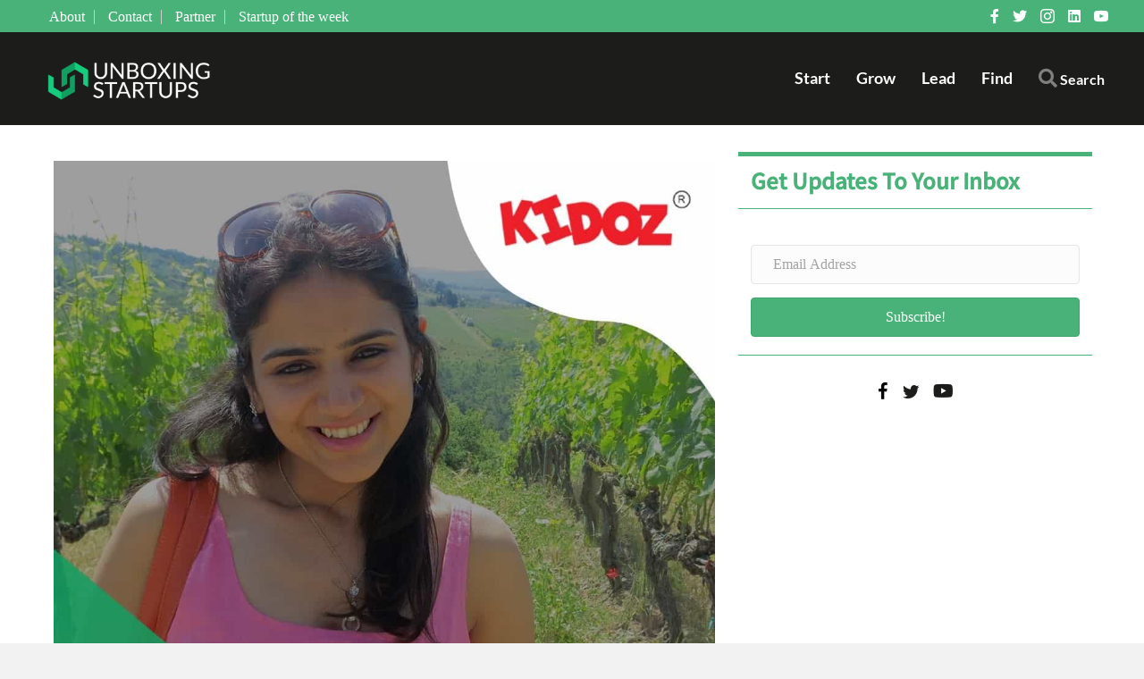

--- FILE ---
content_type: text/html; charset=UTF-8
request_url: https://unboxingstartups.com/startup-of-the-week-kidoz/
body_size: 42241
content:
<!DOCTYPE html>
<html lang="en">
<head>
<meta charset="UTF-8" />
<meta name='viewport' content='width=device-width, initial-scale=1.0' />
<meta http-equiv='X-UA-Compatible' content='IE=edge' />
<link rel="profile" href="https://gmpg.org/xfn/11" />
<meta name='robots' content='index, follow, max-image-preview:large, max-snippet:-1, max-video-preview:-1' />

	<!-- This site is optimized with the Yoast SEO plugin v26.7 - https://yoast.com/wordpress/plugins/seo/ -->
	<title>Kidoz | Return Gifts And Personalised Gift | Startup Of The Week</title>
<link data-rocket-prefetch href="https://fonts.googleapis.com" rel="dns-prefetch">
<link data-rocket-prefetch href="https://api.onesignal.com" rel="dns-prefetch">
<link data-rocket-prefetch href="https://www.google-analytics.com" rel="dns-prefetch">
<link data-rocket-prefetch href="https://www.googletagmanager.com" rel="dns-prefetch">
<link data-rocket-prefetch href="https://cdnjs.cloudflare.com" rel="dns-prefetch">
<link data-rocket-prefetch href="https://cdn.onesignal.com" rel="dns-prefetch">
<link data-rocket-preload as="style" href="https://fonts.googleapis.com/css?family=Noto%20Sans%20JP%3A500%7CLato%3A700&#038;display=swap" rel="preload">
<link href="https://fonts.googleapis.com/css?family=Noto%20Sans%20JP%3A500%7CLato%3A700&#038;display=swap" media="print" onload="this.media=&#039;all&#039;" rel="stylesheet">
<style id="wpr-usedcss">.heateor_sss_button_instagram span.heateor_sss_svg{background:radial-gradient(circle at 30% 107%,#fdf497 0,#fdf497 5%,#fd5949 45%,#d6249f 60%,#285aeb 90%)}.heateor_sss_horizontal_sharing .heateor_sss_svg{color:#fff;border-width:0;border-style:solid;border-color:transparent}.heateor_sss_horizontal_sharing .heateorSssTCBackground{color:#666}.heateor_sss_horizontal_sharing span.heateor_sss_svg:hover{border-color:transparent}.heateor_sss_vertical_sharing span.heateor_sss_svg{color:#fff;border-width:0;border-style:solid;border-color:transparent}.heateor_sss_vertical_sharing .heateorSssTCBackground{color:#666}.heateor_sss_vertical_sharing span.heateor_sss_svg:hover{border-color:transparent}@media screen and (max-width:783px){.heateor_sss_vertical_sharing{display:none!important}}img.emoji{display:inline!important;border:none!important;box-shadow:none!important;height:1em!important;width:1em!important;margin:0 .07em!important;vertical-align:-.1em!important;background:0 0!important;padding:0!important}:where(.wp-block-button__link){border-radius:9999px;box-shadow:none;padding:calc(.667em + 2px) calc(1.333em + 2px);text-decoration:none}:where(.wp-block-calendar table:not(.has-background) th){background:#ddd}:where(.wp-block-columns){margin-bottom:1.75em}:where(.wp-block-columns.has-background){padding:1.25em 2.375em}:where(.wp-block-post-comments input[type=submit]){border:none}:where(.wp-block-cover-image:not(.has-text-color)),:where(.wp-block-cover:not(.has-text-color)){color:#fff}:where(.wp-block-cover-image.is-light:not(.has-text-color)),:where(.wp-block-cover.is-light:not(.has-text-color)){color:#000}:where(.wp-block-file){margin-bottom:1.5em}:where(.wp-block-file__button){border-radius:2em;display:inline-block;padding:.5em 1em}:where(.wp-block-file__button):is(a):active,:where(.wp-block-file__button):is(a):focus,:where(.wp-block-file__button):is(a):hover,:where(.wp-block-file__button):is(a):visited{box-shadow:none;color:#fff;opacity:.85;text-decoration:none}:where(.wp-block-latest-comments:not([style*=line-height] .wp-block-latest-comments__comment)){line-height:1.1}:where(.wp-block-latest-comments:not([style*=line-height] .wp-block-latest-comments__comment-excerpt p)){line-height:1.8}ul{box-sizing:border-box}:where(.wp-block-navigation.has-background .wp-block-navigation-item a:not(.wp-element-button)),:where(.wp-block-navigation.has-background .wp-block-navigation-submenu a:not(.wp-element-button)){padding:.5em 1em}:where(.wp-block-navigation .wp-block-navigation__submenu-container .wp-block-navigation-item a:not(.wp-element-button)),:where(.wp-block-navigation .wp-block-navigation__submenu-container .wp-block-navigation-submenu a:not(.wp-element-button)),:where(.wp-block-navigation .wp-block-navigation__submenu-container .wp-block-navigation-submenu button.wp-block-navigation-item__content),:where(.wp-block-navigation .wp-block-navigation__submenu-container .wp-block-pages-list__item button.wp-block-navigation-item__content){padding:.5em 1em}:where(p.has-text-color:not(.has-link-color)) a{color:inherit}:where(.wp-block-post-excerpt){margin-bottom:var(--wp--style--block-gap);margin-top:var(--wp--style--block-gap)}:where(.wp-block-preformatted.has-background){padding:1.25em 2.375em}:where(.wp-block-pullquote){margin:0 0 1em}:where(.wp-block-search__button){border:1px solid #ccc;padding:6px 10px}:where(.wp-block-search__button-inside .wp-block-search__inside-wrapper){border:1px solid #949494;box-sizing:border-box;padding:4px}:where(.wp-block-search__button-inside .wp-block-search__inside-wrapper) .wp-block-search__input{border:none;border-radius:0;padding:0 4px}:where(.wp-block-search__button-inside .wp-block-search__inside-wrapper) .wp-block-search__input:focus{outline:0}:where(.wp-block-search__button-inside .wp-block-search__inside-wrapper) :where(.wp-block-search__button){padding:4px 8px}:where(.wp-block-term-description){margin-bottom:var(--wp--style--block-gap);margin-top:var(--wp--style--block-gap)}:where(pre.wp-block-verse){font-family:inherit}:root{--wp--preset--font-size--normal:16px;--wp--preset--font-size--huge:42px}.aligncenter{clear:both}html :where(.has-border-color){border-style:solid}html :where([style*=border-top-color]){border-top-style:solid}html :where([style*=border-right-color]){border-right-style:solid}html :where([style*=border-bottom-color]){border-bottom-style:solid}html :where([style*=border-left-color]){border-left-style:solid}html :where([style*=border-width]){border-style:solid}html :where([style*=border-top-width]){border-top-style:solid}html :where([style*=border-right-width]){border-right-style:solid}html :where([style*=border-bottom-width]){border-bottom-style:solid}html :where([style*=border-left-width]){border-left-style:solid}html :where(img[class*=wp-image-]){height:auto;max-width:100%}:where(figure){margin:0 0 1em}html :where(.is-position-sticky){--wp-admin--admin-bar--position-offset:var(--wp-admin--admin-bar--height,0px)}@media screen and (max-width:600px){html :where(.is-position-sticky){--wp-admin--admin-bar--position-offset:0px}}:where(.wp-block-group.has-background){padding:1.25em 2.375em}body{--wp--preset--color--black:#000000;--wp--preset--color--cyan-bluish-gray:#abb8c3;--wp--preset--color--white:#ffffff;--wp--preset--color--pale-pink:#f78da7;--wp--preset--color--vivid-red:#cf2e2e;--wp--preset--color--luminous-vivid-orange:#ff6900;--wp--preset--color--luminous-vivid-amber:#fcb900;--wp--preset--color--light-green-cyan:#7bdcb5;--wp--preset--color--vivid-green-cyan:#00d084;--wp--preset--color--pale-cyan-blue:#8ed1fc;--wp--preset--color--vivid-cyan-blue:#0693e3;--wp--preset--color--vivid-purple:#9b51e0;--wp--preset--gradient--vivid-cyan-blue-to-vivid-purple:linear-gradient(135deg,rgba(6, 147, 227, 1) 0%,rgb(155, 81, 224) 100%);--wp--preset--gradient--light-green-cyan-to-vivid-green-cyan:linear-gradient(135deg,rgb(122, 220, 180) 0%,rgb(0, 208, 130) 100%);--wp--preset--gradient--luminous-vivid-amber-to-luminous-vivid-orange:linear-gradient(135deg,rgba(252, 185, 0, 1) 0%,rgba(255, 105, 0, 1) 100%);--wp--preset--gradient--luminous-vivid-orange-to-vivid-red:linear-gradient(135deg,rgba(255, 105, 0, 1) 0%,rgb(207, 46, 46) 100%);--wp--preset--gradient--very-light-gray-to-cyan-bluish-gray:linear-gradient(135deg,rgb(238, 238, 238) 0%,rgb(169, 184, 195) 100%);--wp--preset--gradient--cool-to-warm-spectrum:linear-gradient(135deg,rgb(74, 234, 220) 0%,rgb(151, 120, 209) 20%,rgb(207, 42, 186) 40%,rgb(238, 44, 130) 60%,rgb(251, 105, 98) 80%,rgb(254, 248, 76) 100%);--wp--preset--gradient--blush-light-purple:linear-gradient(135deg,rgb(255, 206, 236) 0%,rgb(152, 150, 240) 100%);--wp--preset--gradient--blush-bordeaux:linear-gradient(135deg,rgb(254, 205, 165) 0%,rgb(254, 45, 45) 50%,rgb(107, 0, 62) 100%);--wp--preset--gradient--luminous-dusk:linear-gradient(135deg,rgb(255, 203, 112) 0%,rgb(199, 81, 192) 50%,rgb(65, 88, 208) 100%);--wp--preset--gradient--pale-ocean:linear-gradient(135deg,rgb(255, 245, 203) 0%,rgb(182, 227, 212) 50%,rgb(51, 167, 181) 100%);--wp--preset--gradient--electric-grass:linear-gradient(135deg,rgb(202, 248, 128) 0%,rgb(113, 206, 126) 100%);--wp--preset--gradient--midnight:linear-gradient(135deg,rgb(2, 3, 129) 0%,rgb(40, 116, 252) 100%);--wp--preset--font-size--small:13px;--wp--preset--font-size--medium:20px;--wp--preset--font-size--large:36px;--wp--preset--font-size--x-large:42px;--wp--preset--spacing--20:0.44rem;--wp--preset--spacing--30:0.67rem;--wp--preset--spacing--40:1rem;--wp--preset--spacing--50:1.5rem;--wp--preset--spacing--60:2.25rem;--wp--preset--spacing--70:3.38rem;--wp--preset--spacing--80:5.06rem;--wp--preset--shadow--natural:6px 6px 9px rgba(0, 0, 0, .2);--wp--preset--shadow--deep:12px 12px 50px rgba(0, 0, 0, .4);--wp--preset--shadow--sharp:6px 6px 0px rgba(0, 0, 0, .2);--wp--preset--shadow--outlined:6px 6px 0px -3px rgba(255, 255, 255, 1),6px 6px rgba(0, 0, 0, 1);--wp--preset--shadow--crisp:6px 6px 0px rgba(0, 0, 0, 1)}:where(.is-layout-flex){gap:.5em}:where(.is-layout-grid){gap:.5em}:where(.wp-block-post-template.is-layout-flex){gap:1.25em}:where(.wp-block-post-template.is-layout-grid){gap:1.25em}:where(.wp-block-columns.is-layout-flex){gap:2em}:where(.wp-block-columns.is-layout-grid){gap:2em}#ctf .ctf-item{padding:15px 5px;overflow:hidden}#ctf .ctf-item:first-child{border-top:none}#ctf .ctf-item:last-of-type{border-bottom:none!important}#ctf .ctf_remaining{display:none}#ctf .ctf_more{padding:1px;border:1px solid transparent;border-radius:3px;display:inline-block;line-height:1}#ctf .ctf_more:hover{cursor:pointer;background:rgba(0,0,0,.05);border:1px solid rgba(0,0,0,.1);text-decoration:none}#ctf .ctf-header{float:left;clear:both;margin:0;padding:5px 5px 15px;line-height:1.2;width:100%;-webkit-box-sizing:border-box;-moz-box-sizing:border-box;box-sizing:border-box}#ctf .ctf-header a{float:left;display:block;text-decoration:none}#ctf .ctf-header-img{float:left;position:relative;width:48px;margin:0 0 0 -100%!important;overflow:hidden;-moz-border-radius:40px;-webkit-border-radius:40px;border-radius:40px}#ctf .ctf-header-img img{display:block;float:left;margin:0!important;padding:0!important;border:none!important;-moz-border-radius:40px;-webkit-border-radius:40px;border-radius:40px}#ctf .ctf-header-img-hover{display:none;position:absolute;width:100%;top:0;bottom:0;left:0;text-align:center;color:#fff;background:rgba(27,149,224,.85);-moz-border-radius:40px;-webkit-border-radius:40px;border-radius:40px;z-index:999}#ctf .ctf-header-img-hover svg{position:absolute;top:50%;left:50%;margin-top:-10px;margin-left:-8px;font-size:20px;z-index:1000}#ctf .ctf-header-img-hover svg{margin-top:-10px;margin-left:-10px}#ctf .ctf-header p{font-size:13px;line-height:1.3}#ctf .ctf-author-avatar{clear:both;width:48px;height:48px;margin:3px 6px 0 -56px;float:left;overflow:hidden;border:none;-moz-border-radius:5px;-webkit-border-radius:5px;border-radius:5px}#ctf .ctf-author-avatar img{margin:0!important;padding:0}#ctf .ctf-author-box-link{color:#000;text-decoration:none;display:inline;line-height:1.5!important}#ctf p.ctf-tweet-text{padding:0!important;margin:0!important;line-height:1.4}#ctf .ctf-hide-avatar .ctf-quoted-tweet,#ctf.ctf-narrow .ctf-hide-avatar .ctf-quoted-tweet,#ctf.ctf-super-narrow .ctf-hide-avatar .ctf-quoted-tweet,#ctf.ctf-super-narrow .ctf-quoted-tweet{margin-left:0}#ctf .ctf-header-img.ctf-no-consent,#ctf .ctf-header-img.ctf-no-consent .ctf-header-img-hover{display:block;opacity:1;height:48px}#ctf .ctf-quoted-tweet{display:block;clear:both;margin:7px 0 5px 58px;padding:8px 12px;border:1px solid rgba(0,0,0,.1);text-decoration:none;-moz-border-radius:5px;-webkit-border-radius:5px;border-radius:5px;-moz-transition:background .1s ease-in-out;-webkit-transition:background .1s ease-in-out;-o-transition:background .1s ease-in-out;transition:background .1s ease-in-out}#ctf .ctf-quoted-tweet:focus,#ctf .ctf-quoted-tweet:hover,#ctf .ctf-tweet-text-media-wrap{-moz-transition:background .1s ease-in-out;-webkit-transition:background .1s ease-in-out;-o-transition:background .1s ease-in-out}#ctf .ctf-quoted-tweet:focus,#ctf .ctf-quoted-tweet:hover{background:rgba(0,0,0,.05);border:1px solid rgba(0,0,0,.05);transition:background .1s ease-in-out}#ctf .ctf-quoted-tweet p{margin:2px 0}#ctf .ctf-tweet-text-media-wrap{margin-left:5px;padding:4px;display:inline-block;border:1px solid rgba(0,0,0,.15);color:inherit;text-decoration:none;line-height:1;-moz-border-radius:2px;-webkit-border-radius:2px;border-radius:2px;transition:background .1s ease-in-out}#ctf #ctf-more,#ctf .ctf-out-of-tweets{padding:5px 0;text-align:center}#ctf #ctf-more,#ctf .ctf-tweet-text-media-wrap:focus,#ctf .ctf-tweet-text-media-wrap:hover{background:rgba(0,0,0,.05);-moz-transition:background .1s ease-in-out;-webkit-transition:background .1s ease-in-out;-o-transition:background .1s ease-in-out}#ctf .ctf-tweet-text-media-wrap:focus,#ctf .ctf-tweet-text-media-wrap:hover{border:1px solid rgba(0,0,0,.1);transition:background .1s ease-in-out}#ctf #ctf-more{display:block;border:none;width:100%;min-height:30px;margin:0;position:relative;box-sizing:border-box;outline:0;text-decoration:none;-moz-border-radius:5px;-webkit-border-radius:5px;border-radius:5px;transition:background .1s ease-in-out}#ctf #ctf-more:hover{background:rgba(0,0,0,.1);-moz-transition:background .1s ease-in-out;-webkit-transition:background .1s ease-in-out;-o-transition:background .1s ease-in-out;transition:background .1s ease-in-out}#ctf #ctf-more.ctf-loading span{-moz-transition:opacity .5s ease-in-out;-webkit-transition:opacity .5s ease-in-out;-o-transition:opacity .5s ease-in-out;transition:opacity .5s ease-in-out;opacity:0}#ctf .ctf-loader{width:20px;height:20px;position:absolute;top:50%;left:50%;margin:-10px 0 0 -10px;background-color:rgba(0,0,0,.5);border-radius:100%;-webkit-animation:1s ease-in-out infinite ctf-sk-scaleout;animation:1s ease-in-out infinite ctf-sk-scaleout}@-webkit-keyframes ctf-sk-scaleout{0%{-webkit-transform:scale(0)}100%{-webkit-transform:scale(1);opacity:0}}@keyframes ctf-sk-scaleout{0%{-webkit-transform:scale(0);transform:scale(0)}100%{-webkit-transform:scale(1);transform:scale(1);opacity:0}}#ctf svg{box-sizing:unset}#ctf .ctf-error{width:100%;text-align:center}#ctf .ctf-error code,#ctf .ctf-error iframe,#ctf .ctf-error p{padding:0;margin:0 2px}#ctf .ctf-error-user p{padding-bottom:5px}#ctf .ctf-error-user{width:100%}#ctf .ctf-error code{display:block;padding:4px}#ctf .ctf-out-of-tweets{display:block;border:1px solid rgba(0,0,0,.1);background:0 0;width:100%;min-height:30px;margin:0;position:relative;box-sizing:border-box;-moz-border-radius:5px;-webkit-border-radius:5px;border-radius:5px}#ctf .ctf-out-of-tweets iframe,#ctf .ctf-out-of-tweets p{margin:0 2px;padding:0}#ctf .ctf-out-of-tweets p{padding:3px;display:none}#ctf.ctf-narrow .ctf-author-avatar,#ctf.ctf-narrow .ctf-author-avatar img{width:38px;height:38px}#ctf.ctf-narrow .ctf-quoted-tweet{margin-left:48px}#ctf.ctf-narrow .ctf-author-avatar{margin-left:-46px}#ctf.ctf-super-narrow .ctf-author-avatar,#ctf.ctf-super-narrow .ctf-author-avatar img{width:32px;height:32px}#ctf.ctf-super-narrow .ctf-author-avatar{margin-left:-38px;margin-top:0}#ctf.ctf-super-narrow .ctf-more span{display:block;margin-top:3px}.fab,.far,.fas{-moz-osx-font-smoothing:grayscale;-webkit-font-smoothing:antialiased;display:inline-block;font-style:normal;font-variant:normal;text-rendering:auto;line-height:1}@-webkit-keyframes fa-spin{0%{-webkit-transform:rotate(0);transform:rotate(0)}to{-webkit-transform:rotate(1turn);transform:rotate(1turn)}}@keyframes fa-spin{0%{-webkit-transform:rotate(0);transform:rotate(0)}to{-webkit-transform:rotate(1turn);transform:rotate(1turn)}}.fa-angle-left:before{content:"\f104"}.fa-angle-right:before{content:"\f105"}.fa-envelope:before{content:"\f0e0"}.fa-facebook-f:before{content:"\f39e"}.fa-linkedin:before{content:"\f08c"}.fa-search:before{content:"\f002"}.fa-times:before{content:"\f00d"}.fa-twitter:before{content:"\f099"}.fa-volume-off:before{content:"\f026"}.fa-volume-up:before{content:"\f028"}.fa-youtube:before{content:"\f167"}@font-face{font-family:"Font Awesome 5 Brands";font-style:normal;font-weight:400;font-display:swap;src:url(https://unboxingstartups.com/wp-content/plugins/bb-plugin/fonts/fontawesome/5.15.4/webfonts/fa-brands-400.eot);src:url(https://unboxingstartups.com/wp-content/plugins/bb-plugin/fonts/fontawesome/5.15.4/webfonts/fa-brands-400.eot?#iefix) format("embedded-opentype"),url(https://unboxingstartups.com/wp-content/plugins/bb-plugin/fonts/fontawesome/5.15.4/webfonts/fa-brands-400.woff2) format("woff2"),url(https://unboxingstartups.com/wp-content/plugins/bb-plugin/fonts/fontawesome/5.15.4/webfonts/fa-brands-400.woff) format("woff"),url(https://unboxingstartups.com/wp-content/plugins/bb-plugin/fonts/fontawesome/5.15.4/webfonts/fa-brands-400.ttf) format("truetype"),url(https://unboxingstartups.com/wp-content/plugins/bb-plugin/fonts/fontawesome/5.15.4/webfonts/fa-brands-400.svg#fontawesome) format("svg")}.fab{font-family:"Font Awesome 5 Brands"}@font-face{font-family:"Font Awesome 5 Free";font-style:normal;font-weight:400;font-display:swap;src:url(https://unboxingstartups.com/wp-content/plugins/bb-plugin/fonts/fontawesome/5.15.4/webfonts/fa-regular-400.eot);src:url(https://unboxingstartups.com/wp-content/plugins/bb-plugin/fonts/fontawesome/5.15.4/webfonts/fa-regular-400.eot?#iefix) format("embedded-opentype"),url(https://unboxingstartups.com/wp-content/plugins/bb-plugin/fonts/fontawesome/5.15.4/webfonts/fa-regular-400.woff2) format("woff2"),url(https://unboxingstartups.com/wp-content/plugins/bb-plugin/fonts/fontawesome/5.15.4/webfonts/fa-regular-400.woff) format("woff"),url(https://unboxingstartups.com/wp-content/plugins/bb-plugin/fonts/fontawesome/5.15.4/webfonts/fa-regular-400.ttf) format("truetype"),url(https://unboxingstartups.com/wp-content/plugins/bb-plugin/fonts/fontawesome/5.15.4/webfonts/fa-regular-400.svg#fontawesome) format("svg")}.fab,.far{font-weight:400}@font-face{font-family:"Font Awesome 5 Free";font-style:normal;font-weight:900;font-display:swap;src:url(https://unboxingstartups.com/wp-content/plugins/bb-plugin/fonts/fontawesome/5.15.4/webfonts/fa-solid-900.eot);src:url(https://unboxingstartups.com/wp-content/plugins/bb-plugin/fonts/fontawesome/5.15.4/webfonts/fa-solid-900.eot?#iefix) format("embedded-opentype"),url(https://unboxingstartups.com/wp-content/plugins/bb-plugin/fonts/fontawesome/5.15.4/webfonts/fa-solid-900.woff2) format("woff2"),url(https://unboxingstartups.com/wp-content/plugins/bb-plugin/fonts/fontawesome/5.15.4/webfonts/fa-solid-900.woff) format("woff"),url(https://unboxingstartups.com/wp-content/plugins/bb-plugin/fonts/fontawesome/5.15.4/webfonts/fa-solid-900.ttf) format("truetype"),url(https://unboxingstartups.com/wp-content/plugins/bb-plugin/fonts/fontawesome/5.15.4/webfonts/fa-solid-900.svg#fontawesome) format("svg")}.far,.fas{font-family:"Font Awesome 5 Free"}.fas{font-weight:900}@font-face{font-display:swap;font-family:Ultimate-Icons;src:url('https://unboxingstartups.com/wp-content/uploads/bb-plugin/icons/ultimate-icons/fonts/Ultimate-Icons.ttf?1ddi1j') format('truetype'),url('https://unboxingstartups.com/wp-content/uploads/bb-plugin/icons/ultimate-icons/fonts/Ultimate-Icons.woff?1ddi1j') format('woff'),url('https://unboxingstartups.com/wp-content/uploads/bb-plugin/icons/ultimate-icons/fonts/Ultimate-Icons.svg?1ddi1j#Ultimate-Icons') format('svg');font-weight:400;font-style:normal}.ua-icon{font-family:Ultimate-Icons!important;speak:none;font-style:normal;font-weight:400;font-variant:normal;text-transform:none;line-height:1;-webkit-font-smoothing:antialiased;-moz-osx-font-smoothing:grayscale}.ua-icon-facebook22:before{content:"\ea81"}.ua-icon-arrow-right:before{content:"\e952"}.ua-icon-instagram:before{content:"\e9d6"}.ua-icon-twitter2:before{content:"\e9df"}.ua-icon-youtube:before{content:"\e9e5"}@font-face{font-display:swap;font-family:foundation-icons;src:url("https://cdnjs.cloudflare.com/ajax/libs/foundicons/3.0.0/foundation-icons.eot");src:url("https://cdnjs.cloudflare.com/ajax/libs/foundicons/3.0.0/foundation-icons.eot?#iefix") format("embedded-opentype"),url("https://cdnjs.cloudflare.com/ajax/libs/foundicons/3.0.0/foundation-icons.woff") format("woff"),url("https://cdnjs.cloudflare.com/ajax/libs/foundicons/3.0.0/foundation-icons.ttf") format("truetype"),url("https://cdnjs.cloudflare.com/ajax/libs/foundicons/3.0.0/foundation-icons.svg#fontcustom") format("svg");font-weight:400;font-style:normal}.fi-social-linkedin:before{font-family:foundation-icons;font-style:normal;font-weight:400;font-variant:normal;text-transform:none;line-height:1;-webkit-font-smoothing:antialiased;display:inline-block;text-decoration:inherit}.fi-social-linkedin:before{content:"\f1d0"}.fl-builder-content *,.fl-builder-content :after,.fl-builder-content :before{-webkit-box-sizing:border-box;-moz-box-sizing:border-box;box-sizing:border-box}.fl-col-group:after,.fl-col-group:before,.fl-col:after,.fl-col:before,.fl-module-content:after,.fl-module-content:before,.fl-module:after,.fl-module:before,.fl-row-content:after,.fl-row-content:before,.fl-row:after,.fl-row:before{display:table;content:" "}.fl-col-group:after,.fl-col:after,.fl-module-content:after,.fl-module:after,.fl-row-content:after,.fl-row:after{clear:both}.fl-clear{clear:both}.fl-clearfix:after,.fl-clearfix:before{display:table;content:" "}.fl-clearfix:after{clear:both}.fl-col-group-equal-height .fl-col.fl-visible-large,.fl-col-group-equal-height .fl-col.fl-visible-medium,.fl-visible-large,.fl-visible-medium{display:none}.fl-visible-desktop{display:block}.fl-col-group-equal-height .fl-col.fl-visible-desktop{display:flex}.fl-row,.fl-row-content{margin-left:auto;margin-right:auto;min-width:0}.fl-row-content-wrap{position:relative}.fl-row-bg-video,.fl-row-bg-video .fl-row-content{position:relative}.fl-row-bg-video .fl-bg-video{bottom:0;left:0;overflow:hidden;position:absolute;right:0;top:0}.fl-row-bg-video .fl-bg-video video{bottom:0;left:0;max-width:none;position:absolute;right:0;top:0}.fl-row-bg-video .fl-bg-video video{min-width:100%;min-height:100%;width:auto;height:auto}.fl-row-bg-video .fl-bg-video iframe{pointer-events:none;width:100vw;height:56.25vw;max-width:none;min-height:100vh;min-width:177.77vh;position:absolute;top:50%;left:50%;transform:translate(-50%,-50%);-ms-transform:translate(-50%,-50%);-webkit-transform:translate(-50%,-50%)}.fl-bg-video-fallback{background-position:50% 50%;background-repeat:no-repeat;background-size:cover;bottom:0;left:0;position:absolute;right:0;top:0}.fl-row-default-height .fl-row-content-wrap{display:-webkit-box;display:-webkit-flex;display:-ms-flexbox;display:flex;min-height:100vh}.fl-row-default-height .fl-row-content-wrap{min-height:0}.fl-row-default-height .fl-row-content,.fl-row-full-height .fl-row-content{-webkit-box-flex:1 1 auto;-moz-box-flex:1 1 auto;-webkit-flex:1 1 auto;-ms-flex:1 1 auto;flex:1 1 auto}.fl-row-default-height .fl-row-full-width.fl-row-content,.fl-row-full-height .fl-row-full-width.fl-row-content{max-width:100%;width:100%}.fl-builder-ie-11 .fl-row.fl-row-full-height:not(.fl-visible-medium):not(.fl-visible-medium-mobile):not(.fl-visible-mobile){display:flex;flex-direction:column;height:100%}.fl-builder-ie-11 .fl-row-full-height .fl-row-content-wrap{height:auto}.fl-builder-ie-11 .fl-row-full-height .fl-row-content{flex:0 0 auto;flex-basis:100%;margin:0}.fl-builder-ie-11 .fl-row-full-height.fl-row-align-center .fl-col-group:not(.fl-col-group-equal-height){display:flex;align-items:center;justify-content:center;-webkit-align-items:center;-webkit-box-align:center;-webkit-box-pack:center;-webkit-justify-content:center;-ms-flex-align:center;-ms-flex-pack:center}.fl-row-default-height.fl-row-align-center .fl-row-content-wrap,.fl-row-full-height.fl-row-align-center .fl-row-content-wrap{align-items:center;justify-content:center;-webkit-align-items:center;-webkit-box-align:center;-webkit-box-pack:center;-webkit-justify-content:center;-ms-flex-align:center;-ms-flex-pack:center}.fl-col-group-equal-height{display:flex;flex-wrap:wrap;width:100%}.fl-col-group-equal-height .fl-col,.fl-col-group-equal-height .fl-col-content{display:flex;flex:1 1 auto}.fl-col-group-equal-height .fl-col-content{flex-direction:column;flex-shrink:1;min-width:1px;max-width:100%;width:100%}.fl-col-group-equal-height .fl-col-content:after,.fl-col-group-equal-height .fl-col-content:before,.fl-col-group-equal-height .fl-col:after,.fl-col-group-equal-height .fl-col:before,.fl-col-group-equal-height:after,.fl-col-group-equal-height:before{content:none}.fl-col-group-equal-height.fl-col-group-align-center .fl-col-content,.fl-col-group-nested.fl-col-group-equal-height.fl-col-group-align-center .fl-col-content{align-items:center;justify-content:center}.fl-col-group-equal-height.fl-col-group-align-center .fl-col-group,.fl-col-group-equal-height.fl-col-group-align-center .fl-module{width:100%}.fl-builder-ie-11 .fl-col-group-equal-height,.fl-builder-ie-11 .fl-col-group-equal-height .fl-col,.fl-builder-ie-11 .fl-col-group-equal-height .fl-col-content,.fl-builder-ie-11 .fl-col-group-equal-height .fl-module,.fl-col-group-equal-height.fl-col-group-align-center .fl-col-group{min-height:1px}.fl-col{float:left;min-height:1px}.fl-module img{max-width:100%}.fl-builder-content a.fl-button,.fl-builder-content a.fl-button:visited{border-radius:4px;-moz-border-radius:4px;-webkit-border-radius:4px;display:inline-block;font-size:16px;font-weight:400;line-height:18px;padding:12px 24px;text-decoration:none;text-shadow:none}.fl-builder-content .fl-button:hover{text-decoration:none}.fl-builder-content .fl-button:active{position:relative;top:1px}.fl-builder-content .fl-button-width-full .fl-button{display:block;text-align:center}.fl-builder-content .fl-button-left{text-align:left}.fl-builder-content .fl-button-center{text-align:center}.fl-builder-content .fl-button i{font-size:1.3em;height:auto;margin-right:8px;vertical-align:middle;width:auto}.fl-builder-content .fl-button-has-icon .fl-button-text{vertical-align:middle}.fl-icon-wrap{display:inline-block}.fl-icon{display:table-cell;vertical-align:middle}.fl-icon a{text-decoration:none}.fl-icon i{float:right;height:auto;width:auto}.fl-icon i:before{border:none!important;height:auto;width:auto}.fl-icon-text{display:table-cell;text-align:left;padding-left:15px;vertical-align:middle}.fl-icon-text :last-child{margin:0!important;padding:0!important}.fl-icon-text a{text-decoration:none}.fl-icon-text span{display:block}.fl-photo{line-height:0;position:relative}.fl-photo-align-left{text-align:left}.fl-photo-align-center{text-align:center}.fl-photo-content{display:inline-block;line-height:0;position:relative;max-width:100%}.fl-photo-content img{display:inline;height:auto;max-width:100%}.mfp-wrap .mfp-preloader.fa{font-size:30px}.fl-form-field{margin-bottom:15px}.fl-form-field input.fl-form-error{border-color:#dd6420}.fl-form-error-message{clear:both;color:#dd6420;display:none;padding-top:8px;font-size:12px;font-weight:lighter}.fl-form-button-disabled{opacity:.5}.fl-animation{opacity:0}.fl-animated,.fl-builder-edit .fl-animation{opacity:1}.fl-animated{animation-fill-mode:both;-webkit-animation-fill-mode:both}.fl-builder-shape-layer{z-index:0}@supports (-webkit-touch-callout:inherit){.fl-row.fl-row-bg-parallax .fl-row-content-wrap{background-position:center!important;background-attachment:scroll!important}}.fl-row-fixed-width{max-width:1100px}.fl-row-content-wrap{margin-top:0;margin-right:0;margin-bottom:0;margin-left:0}.fl-row-content-wrap{padding-top:20px;padding-right:20px;padding-bottom:20px;padding-left:20px}.fl-col-content{margin-top:0;margin-right:0;margin-bottom:0;margin-left:0}.fl-col-content{padding-top:0;padding-right:0;padding-bottom:0;padding-left:0}.fl-module-content{margin-top:20px;margin-right:20px;margin-bottom:20px;margin-left:20px}@media (max-width:1200px){.fl-col-group-equal-height .fl-col.fl-visible-desktop,.fl-col-group-equal-height .fl-col.fl-visible-medium,.fl-visible-desktop,.fl-visible-medium{display:none}.fl-visible-large{display:block}.fl-col-group-equal-height .fl-col.fl-visible-large{display:flex}}@media (max-width:992px){.fl-col-group-equal-height .fl-col.fl-visible-desktop,.fl-col-group-equal-height .fl-col.fl-visible-large,.fl-visible-desktop,.fl-visible-large{display:none}.fl-visible-medium{display:block}.fl-col-group-equal-height .fl-col.fl-visible-medium{display:flex}}@media (max-width:768px){.fl-col-group-equal-height .fl-col.fl-visible-desktop,.fl-col-group-equal-height .fl-col.fl-visible-large,.fl-col-group-equal-height .fl-col.fl-visible-medium,.fl-visible-desktop,.fl-visible-large,.fl-visible-medium{display:none}.fl-row-content-wrap{background-attachment:scroll!important}.fl-row-bg-parallax .fl-row-content-wrap{background-attachment:scroll!important;background-position:center center!important}.fl-col-group.fl-col-group-equal-height>.fl-col-group-custom-width{display:-webkit-box;display:-webkit-flex;display:flex}.fl-col{clear:both;float:none;margin-left:auto;margin-right:auto;width:auto!important}.fl-col-small:not(.fl-col-small-full-width){max-width:400px}.fl-row[data-node] .fl-row-content-wrap{margin:0;padding-left:0;padding-right:0}.fl-row[data-node] .fl-bg-video{left:0;right:0}.fl-col[data-node] .fl-col-content{margin:0;padding-left:0;padding-right:0}}.fl-node-5f0c22c03d9b5>.fl-row-content-wrap{background-image:linear-gradient(180deg,#49b278 10%,#3a814e 100%)}.fl-node-5f0c22c03d9b5 .fl-row-content{max-width:1300px}.fl-node-5f06cfbc55d5a{color:#fff}.fl-builder-content .fl-node-5f06cfbc55d5a :not(input):not(textarea):not(select):not(a):not(h1):not(h2):not(h3):not(h4):not(h5):not(h6):not(.fl-menu-mobile-toggle){color:inherit}.fl-builder-content .fl-node-5f06cfbc55d5a a{color:#fff}.fl-builder-content .fl-node-5f06cfbc55d5a a:hover{color:#fff}.fl-builder-content .fl-node-5f06cfbc55d5a h1,.fl-builder-content .fl-node-5f06cfbc55d5a h1 a,.fl-builder-content .fl-node-5f06cfbc55d5a h3,.fl-builder-content .fl-node-5f06cfbc55d5a h3 a,.fl-builder-content .fl-node-5f06cfbc55d5a h4,.fl-builder-content .fl-node-5f06cfbc55d5a h4 a,.fl-builder-content .fl-node-5f06cfbc55d5a h5,.fl-builder-content .fl-node-5f06cfbc55d5a h5 a{color:#fff}.fl-node-5f06cfbc55d5a>.fl-row-content-wrap{background-color:#1c1c1b;border-top-width:1px;border-right-width:0;border-bottom-width:1px;border-left-width:0}.fl-node-5f06cfbc55d5a .fl-row-content{max-width:1300px}.fl-node-5f06cfbc55d5a>.fl-row-content-wrap{padding-top:40px;padding-bottom:40px}.fl-node-5f06cfbc55d53{color:#fff}.fl-builder-content .fl-node-5f06cfbc55d53 :not(input):not(textarea):not(select):not(a):not(h1):not(h2):not(h3):not(h4):not(h5):not(h6):not(.fl-menu-mobile-toggle){color:inherit}.fl-builder-content .fl-node-5f06cfbc55d53 a{color:#fff}.fl-builder-content .fl-node-5f06cfbc55d53 a:hover{color:#fff}.fl-builder-content .fl-node-5f06cfbc55d53 h1,.fl-builder-content .fl-node-5f06cfbc55d53 h1 a,.fl-builder-content .fl-node-5f06cfbc55d53 h3,.fl-builder-content .fl-node-5f06cfbc55d53 h3 a,.fl-builder-content .fl-node-5f06cfbc55d53 h4,.fl-builder-content .fl-node-5f06cfbc55d53 h4 a,.fl-builder-content .fl-node-5f06cfbc55d53 h5,.fl-builder-content .fl-node-5f06cfbc55d53 h5 a{color:#fff}.fl-node-5f06cfbc55d53>.fl-row-content-wrap{background-color:#1c1c15;border-style:solid;border-width:0;background-clip:border-box;border-color:#fff;border-top-width:2px;border-right-width:0;border-bottom-width:0;border-left-width:0}.fl-node-5f06cfbc55d53>.fl-row-content-wrap{padding-top:13px;padding-bottom:0}.fl-node-5f0c22c044cb3{width:100%}.fl-node-5f073e6f11f62{width:25%}.fl-node-5f073e6f11f67{width:25%}.fl-node-5f073e6f11f67>.fl-col-content{margin-left:15px}.fl-node-5f073e6f11f6a{width:25%}.fl-node-5f073e6f11f6b{width:25%}.fl-node-5f06cfbc55d58{width:100%}.fl-cta-inline{display:table;width:100%}.fl-cta-inline .fl-cta-button,.fl-cta-inline .fl-cta-text{display:table-cell;vertical-align:middle}.fl-cta-inline .fl-cta-text{width:70%}.fl-cta-inline .fl-cta-button{padding-left:30px;text-align:center;width:30%}body h1.fl-cta-title,body h3.fl-cta-title,body h4.fl-cta-title,body h5.fl-cta-title{margin:0;padding:0 0 10px}@media (max-width:768px){.fl-cta-inline{display:block;text-align:center}.fl-cta-inline .fl-cta-button,.fl-cta-inline .fl-cta-text{display:block}.fl-cta-inline .fl-cta-text{width:auto}.fl-cta-inline .fl-cta-button{padding-left:0;padding-top:20px;width:auto}.fl-photo-content,.fl-photo-img{max-width:100%}}.fl-builder-content .fl-node-5f0c22d06eb1f a.fl-button,.fl-builder-content .fl-node-5f0c22d06eb1f a.fl-button:hover,.fl-builder-content .fl-node-5f0c22d06eb1f a.fl-button:visited{background:#fff}.fl-builder-content .fl-node-5f0c22d06eb1f a.fl-button:hover{background-color:#fff}.fl-builder-content .fl-node-5f0c22d06eb1f a.fl-button,.fl-builder-content .fl-node-5f0c22d06eb1f a.fl-button *,.fl-builder-content .fl-node-5f0c22d06eb1f a.fl-button:visited,.fl-builder-content .fl-node-5f0c22d06eb1f a.fl-button:visited *{color:#000}.fl-builder-content .fl-node-5f0c22d06eb1f a.fl-button,.fl-builder-content .fl-node-5f0c22d06eb1f a.fl-button:visited{font-weight:500;font-size:18px;border:1px solid #f3f3f3}.fl-builder-content .fl-node-5f0c22d06eb1f a.fl-button:focus,.fl-builder-content .fl-node-5f0c22d06eb1f a.fl-button:hover{border:1px solid #f3f3f3}.fl-node-5f0c22d06eb1f .fl-module-content{padding-top:0;padding-right:0;padding-bottom:0;padding-left:0}.fl-builder-content .fl-node-5f0c22d06eb1f .fl-cta-title{color:#fff;font-weight:600}.fl-builder-content .fl-node-5f0c22d06eb1f .fl-cta-wrap .fl-cta-text-content *{color:#fff}.fl-builder-content .fl-node-5f0c22d06eb1f .fl-cta-text-content{font-weight:400}img.mfp-img{padding-bottom:40px!important}.fl-node-5f0c41b3b754b .fl-photo{text-align:left}.fl-node-5f0c41b3b754b .fl-photo-content,.fl-node-5f0c41b3b754b .fl-photo-img{width:200px}.fl-node-5f0c41b3b754b>.fl-module-content{margin-bottom:0;margin-left:10px}.fl-builder-content .fl-rich-text strong{font-weight:700}.fl-builder-content .fl-node-5f06cfbc55d5f .fl-rich-text,.fl-builder-content .fl-node-5f06cfbc55d5f .fl-rich-text :not(b,strong){font-size:18px}.fl-node-5f06cfbc55d5f>.fl-module-content{margin-top:15px}.fl-module-heading .fl-heading{padding:0!important;margin:0!important}.fl-node-5f073ecccc59e.fl-module-heading .fl-heading{font-weight:600;text-align:left}.uabb-creative-menu li,.uabb-creative-menu ul{list-style:none!important;margin:0;padding:0}.uabb-creative-menu .menu:after,.uabb-creative-menu .menu:before{content:'';display:table;clear:both}.uabb-creative-menu .menu{position:relative;padding-left:0}.uabb-creative-menu li{position:relative}.uabb-creative-menu a{display:block;line-height:1;text-decoration:none}.uabb-creative-menu .menu a{box-shadow:none}.uabb-creative-menu a:hover{text-decoration:none}.uabb-creative-menu .sub-menu{min-width:220px;margin:0}.uabb-creative-menu-horizontal{font-size:0}.uabb-creative-menu-horizontal li,.uabb-creative-menu-horizontal>li{font-size:medium}.uabb-creative-menu-horizontal>li>.uabb-has-submenu-container>a>span.menu-item-text{display:inline-block}.uabb-creative-menu .uabb-has-submenu .sub-menu:focus,.uabb-creative-menu .uabb-has-submenu-container:focus,.uabb-creative-menu .uabb-has-submenu:focus{outline:0}.uabb-creative-menu .uabb-has-submenu-container{position:relative}.uabb-creative-menu .uabb-menu-toggle{cursor:pointer}.uabb-creative-menu .uabb-toggle-none .uabb-menu-toggle:before{border-color:#333}ul.uabb-creative-menu-horizontal li.mega-menu{position:static}ul.uabb-creative-menu-horizontal li.mega-menu>ul.sub-menu{top:inherit!important;left:0!important;right:0!important;width:100%}ul.uabb-creative-menu-horizontal li.mega-menu.uabb-has-submenu.focus>ul.sub-menu,ul.uabb-creative-menu-horizontal li.mega-menu.uabb-has-submenu:hover>ul.sub-menu{display:flex!important}ul.uabb-creative-menu-horizontal li.mega-menu>ul.sub-menu li{border-color:transparent}ul.uabb-creative-menu-horizontal li.mega-menu>ul.sub-menu>li{width:100%}ul.uabb-creative-menu-horizontal li.mega-menu>ul.sub-menu>li>.uabb-has-submenu-container a{font-weight:700}ul.uabb-creative-menu-horizontal li.mega-menu>ul.sub-menu>li>.uabb-has-submenu-container a:hover{background:0 0}ul.uabb-creative-menu-horizontal li.mega-menu>ul.sub-menu .uabb-menu-toggle{display:none}ul.uabb-creative-menu-horizontal li.mega-menu>ul.sub-menu ul.sub-menu{background:0 0;-webkit-box-shadow:none;-ms-box-shadow:none;box-shadow:none;display:block;min-width:0;opacity:1;padding:0;position:static;visibility:visible}.uabb-creative-menu-mobile-toggle{position:relative;padding:8px;background-color:transparent;border:none;color:#333;border-radius:0;cursor:pointer;display:inline-block;z-index:5}.uabb-creative-menu-mobile-toggle.text{width:auto;text-align:center}.uabb-creative-menu-mobile-toggle.hamburger .hamburger-menu{position:absolute;top:0;left:0;right:0;bottom:0}.uabb-creative-menu-mobile-toggle.hamburger .hamburger-menu rect{fill:currentColor}.uabb-creative-menu-mobile-toggle:focus{outline:dotted thin}.uabb-creative-menu .uabb-menu-overlay{position:fixed;width:100%;height:100%;top:0;left:0;background:rgba(0,0,0,.8);z-index:99999;overflow-y:auto;overflow-x:hidden}.uabb-creative-menu .uabb-menu-overlay>ul.menu{text-align:center;position:relative;top:50%;width:40%;height:60%;margin:0 auto;-webkit-transform:translateY(-50%);transform:translateY(-50%)}.uabb-creative-menu.off-canvas .uabb-clear{position:fixed;top:0;left:0;width:100%;height:100%;z-index:99998;background:rgba(0,0,0,0);visibility:hidden;opacity:0;-webkit-transition:.5s ease-in-out;transition:all .5s ease-in-out}.uabb-creative-menu.off-canvas.menu-open .uabb-clear{visibility:visible;opacity:1}.fl-node-5f07426687cb4 .uabb-creative-menu .menu{text-align:left}.fl-node-5f07426687cb4 .uabb-creative-menu .menu.uabb-creative-menu-vertical>li>.uabb-has-submenu-container a span.uabb-menu-toggle,.fl-node-5f07426687cb4 .uabb-creative-menu .menu.uabb-creative-menu-vertical>li>a span.uabb-menu-toggle{padding-left:10px;float:right}.fl-node-5f07426687cb4 .uabb-creative-menu .menu.uabb-creative-menu-vertical .uabb-menu-toggle{padding-left:10px;float:right}.fl-node-5f07426687cb4 .uabb-creative-menu .menu>li{margin-top:5px;margin-bottom:5px;margin-left:5px;margin-right:5px}.fl-node-5f07426687cb4 .menu .uabb-has-submenu .sub-menu{display:none}.fl-node-5f07426687cb4 .uabb-creative-menu li:first-child{border-top:none}.fl-node-5f07426687cb4 .uabb-creative-menu.uabb-menu-default .menu>li>.uabb-has-submenu-container>a,.fl-node-5f07426687cb4 .uabb-creative-menu.uabb-menu-default .menu>li>a{padding-top:10px;padding-bottom:10px;padding-left:10px;padding-right:10px}.fl-node-5f07426687cb4 .fl-module-content .uabb-creative-menu .menu>li>.uabb-has-submenu-container>a span.menu-item-text,.fl-node-5f07426687cb4 .fl-module-content .uabb-creative-menu .menu>li>a span.menu-item-text{width:100%}.fl-node-5f07426687cb4 .uabb-creative-menu .sub-menu>li>.uabb-has-submenu-container>a,.fl-node-5f07426687cb4 .uabb-creative-menu .sub-menu>li>a{padding-top:15px;padding-bottom:15px;padding-left:15px;padding-right:15px;background-color:#edecec}.fl-node-5f07426687cb4 .uabb-creative-menu:not(.off-canvas):not(.full-screen):not(.menu-item) .uabb-creative-menu .sub-menu{min-width:220px}.fl-node-5f07426687cb4 .uabb-creative-menu .sub-menu>li.uabb-creative-menu>a>span,.fl-node-5f07426687cb4 .uabb-creative-menu .sub-menu>li>.uabb-has-submenu-container>a>span{color:#333}.fl-node-5f07426687cb4 .uabb-creative-menu .sub-menu>li{border-bottom-style:solid;border-bottom-width:1px;border-bottom-color:#e3e2e3}.fl-node-5f07426687cb4 .uabb-creative-menu .sub-menu>li:last-child{border-bottom:none}.fl-node-5f07426687cb4 .uabb-creative-menu ul.sub-menu>li.uabb-creative-menu.uabb-has-submenu li li:first-child,.fl-node-5f07426687cb4 .uabb-creative-menu ul.sub-menu>li.uabb-creative-menu.uabb-has-submenu li:first-child{border-top:none}.fl-node-5f07426687cb4 .uabb-creative-menu .sub-menu>li.uabb-active>.sub-menu>li:first-child{border-top-style:solid;border-top-width:1px;border-top-color:#e3e2e3}.fl-node-5f07426687cb4 .uabb-creative-menu .sub-menu{-webkit-box-shadow:2px 2px 4px 1px rgba(0,0,0,.3);-moz-box-shadow:2px 2px 4px 1px rgba(0,0,0,.3);-o-box-shadow:2px 2px 4px 1px rgba(0,0,0,.3);box-shadow:2px 2px 4px 1px rgba(0,0,0,.3)}.fl-node-5f07426687cb4 .uabb-creative-menu .sub-menu>li:last-child>.uabb-has-submenu-container>a,.fl-node-5f07426687cb4 .uabb-creative-menu .sub-menu>li:last-child>a{border:0}.fl-node-5f07426687cb4 .uabb-creative-menu ul.sub-menu>li.menu-item.uabb-creative-menu>.uabb-has-submenu-container>a:focus span.menu-item-text,.fl-node-5f07426687cb4 .uabb-creative-menu ul.sub-menu>li.menu-item.uabb-creative-menu>.uabb-has-submenu-container>a:hover span.menu-item-text,.fl-node-5f07426687cb4 .uabb-creative-menu ul.sub-menu>li.menu-item.uabb-creative-menu>a:focus span.menu-item-text,.fl-node-5f07426687cb4 .uabb-creative-menu ul.sub-menu>li.menu-item.uabb-creative-menu>a:hover span.menu-item-text{color:#}.fl-node-5f07426687cb4 .uabb-creative-menu .sub-menu>li>.uabb-has-submenu-container>a:focus,.fl-node-5f07426687cb4 .uabb-creative-menu .sub-menu>li>.uabb-has-submenu-container>a:hover,.fl-node-5f07426687cb4 .uabb-creative-menu .sub-menu>li>a:focus,.fl-node-5f07426687cb4 .uabb-creative-menu .sub-menu>li>a:hover{background-color:#f5f5f5}.fl-node-5f07426687cb4 .uabb-creative-menu .uabb-toggle-none .sub-menu li .uabb-menu-toggle:before{color:#333}.fl-node-5f07426687cb4 .uabb-creative-menu .menu>li>.uabb-has-submenu-container>a,.fl-node-5f07426687cb4 .uabb-creative-menu .menu>li>a{font-size:18px}.fl-node-5f07426687cb4 .uabb-creative-menu .uabb-creative-menu-horizontal .sub-menu,.fl-node-5f07426687cb4 .uabb-creative-menu .uabb-creative-menu-vertical .sub-menu{border-style:solid;border-width:0;background-clip:border-box;border-color:#000;border-top-width:1px;border-right-width:1px;border-bottom-width:1px;border-left-width:1px}.fl-node-5f07426687cb4>.fl-module-content{margin-top:10px;margin-right:10px;margin-bottom:10px;margin-left:10px}.fl-node-5f06cfbc55d65.fl-module-heading .fl-heading{font-weight:600;text-align:left}.fl-node-5f07401bdfbb1 .uabb-creative-menu .menu{text-align:left}.fl-node-5f07401bdfbb1 .uabb-creative-menu .menu.uabb-creative-menu-vertical>li>.uabb-has-submenu-container a span.uabb-menu-toggle,.fl-node-5f07401bdfbb1 .uabb-creative-menu .menu.uabb-creative-menu-vertical>li>a span.uabb-menu-toggle{padding-left:10px;float:right}.fl-node-5f07401bdfbb1 .uabb-creative-menu .menu.uabb-creative-menu-vertical .uabb-menu-toggle{padding-left:10px;float:right}.fl-node-5f07401bdfbb1 .uabb-creative-menu .menu>li{margin-top:5px;margin-bottom:5px;margin-left:5px;margin-right:5px}.fl-node-5f07401bdfbb1 .menu .uabb-has-submenu .sub-menu{display:none}.fl-node-5f07401bdfbb1 .uabb-creative-menu li:first-child{border-top:none}@media only screen and (min-width:769px){.fl-node-5f07426687cb4 .uabb-creative-menu .uabb-has-submenu:focus>.sub-menu,.fl-node-5f07426687cb4 .uabb-creative-menu .uabb-has-submenu:hover>.sub-menu{visibility:visible;opacity:1;display:block}.fl-node-5f07426687cb4 .uabb-creative-menu .uabb-has-submenu:focus-within>.sub-menu{visibility:visible;opacity:1;display:block}.fl-node-5f07426687cb4 .menu .uabb-has-submenu.uabb-menu-submenu-right .sub-menu{top:100%;left:inherit;right:0}.fl-node-5f07426687cb4 .menu .uabb-has-submenu .uabb-has-submenu.uabb-menu-submenu-right .sub-menu{top:0;left:inherit;right:100%}.fl-node-5f07426687cb4 .uabb-creative-menu .uabb-menu-toggle{display:none}.fl-node-5f07401bdfbb1 .uabb-creative-menu .uabb-has-submenu:focus>.sub-menu,.fl-node-5f07401bdfbb1 .uabb-creative-menu .uabb-has-submenu:hover>.sub-menu{visibility:visible;opacity:1;display:block}.fl-node-5f07401bdfbb1 .uabb-creative-menu .uabb-has-submenu:focus-within>.sub-menu{visibility:visible;opacity:1;display:block}.fl-node-5f07401bdfbb1 .menu .uabb-has-submenu.uabb-menu-submenu-right .sub-menu{top:100%;left:inherit;right:0}.fl-node-5f07401bdfbb1 .menu .uabb-has-submenu .uabb-has-submenu.uabb-menu-submenu-right .sub-menu{top:0;left:inherit;right:100%}.fl-node-5f07401bdfbb1 .uabb-creative-menu .uabb-menu-toggle{display:none}}.fl-node-5f07401bdfbb1 .uabb-creative-menu.uabb-menu-default .menu>li>.uabb-has-submenu-container>a,.fl-node-5f07401bdfbb1 .uabb-creative-menu.uabb-menu-default .menu>li>a{padding-top:10px;padding-bottom:10px;padding-left:10px;padding-right:10px}.fl-node-5f07401bdfbb1 .fl-module-content .uabb-creative-menu .menu>li>.uabb-has-submenu-container>a span.menu-item-text,.fl-node-5f07401bdfbb1 .fl-module-content .uabb-creative-menu .menu>li>a span.menu-item-text{width:100%}.fl-node-5f07401bdfbb1 .uabb-creative-menu .sub-menu>li>.uabb-has-submenu-container>a,.fl-node-5f07401bdfbb1 .uabb-creative-menu .sub-menu>li>a{padding-top:15px;padding-bottom:15px;padding-left:15px;padding-right:15px;background-color:#edecec}.fl-node-5f07401bdfbb1 .uabb-creative-menu:not(.off-canvas):not(.full-screen):not(.menu-item) .uabb-creative-menu .sub-menu{min-width:220px}.fl-node-5f07401bdfbb1 .uabb-creative-menu .sub-menu>li.uabb-creative-menu>a>span,.fl-node-5f07401bdfbb1 .uabb-creative-menu .sub-menu>li>.uabb-has-submenu-container>a>span{color:#333}.fl-node-5f07401bdfbb1 .uabb-creative-menu .sub-menu>li{border-bottom-style:solid;border-bottom-width:1px;border-bottom-color:#e3e2e3}.fl-node-5f07401bdfbb1 .uabb-creative-menu .sub-menu>li:last-child{border-bottom:none}.fl-node-5f07401bdfbb1 .uabb-creative-menu ul.sub-menu>li.uabb-creative-menu.uabb-has-submenu li li:first-child,.fl-node-5f07401bdfbb1 .uabb-creative-menu ul.sub-menu>li.uabb-creative-menu.uabb-has-submenu li:first-child{border-top:none}.fl-node-5f07401bdfbb1 .uabb-creative-menu .sub-menu>li.uabb-active>.sub-menu>li:first-child{border-top-style:solid;border-top-width:1px;border-top-color:#e3e2e3}.fl-node-5f07401bdfbb1 .uabb-creative-menu .sub-menu{-webkit-box-shadow:2px 2px 4px 1px rgba(0,0,0,.3);-moz-box-shadow:2px 2px 4px 1px rgba(0,0,0,.3);-o-box-shadow:2px 2px 4px 1px rgba(0,0,0,.3);box-shadow:2px 2px 4px 1px rgba(0,0,0,.3)}.fl-node-5f07401bdfbb1 .uabb-creative-menu .sub-menu>li:last-child>.uabb-has-submenu-container>a,.fl-node-5f07401bdfbb1 .uabb-creative-menu .sub-menu>li:last-child>a{border:0}.fl-node-5f07401bdfbb1 .uabb-creative-menu ul.sub-menu>li.menu-item.uabb-creative-menu>.uabb-has-submenu-container>a:focus span.menu-item-text,.fl-node-5f07401bdfbb1 .uabb-creative-menu ul.sub-menu>li.menu-item.uabb-creative-menu>.uabb-has-submenu-container>a:hover span.menu-item-text,.fl-node-5f07401bdfbb1 .uabb-creative-menu ul.sub-menu>li.menu-item.uabb-creative-menu>a:focus span.menu-item-text,.fl-node-5f07401bdfbb1 .uabb-creative-menu ul.sub-menu>li.menu-item.uabb-creative-menu>a:hover span.menu-item-text{color:#}.fl-node-5f07401bdfbb1 .uabb-creative-menu .sub-menu>li>.uabb-has-submenu-container>a:focus,.fl-node-5f07401bdfbb1 .uabb-creative-menu .sub-menu>li>.uabb-has-submenu-container>a:hover,.fl-node-5f07401bdfbb1 .uabb-creative-menu .sub-menu>li>a:focus,.fl-node-5f07401bdfbb1 .uabb-creative-menu .sub-menu>li>a:hover{background-color:#f5f5f5}.fl-node-5f07401bdfbb1 .uabb-creative-menu .uabb-toggle-none .sub-menu li .uabb-menu-toggle:before{color:#333}@media only screen and (max-width:992px){.fl-node-5f07426687cb4 .uabb-creative-menu .menu>li>.uabb-has-submenu-container a span.menu-item-text>span.uabb-menu-toggle,.fl-node-5f07426687cb4 .uabb-creative-menu .menu>li>a span.uabb-menu-toggle{padding-left:10px;float:right}.fl-node-5f07426687cb4 .uabb-creative-menu .menu .uabb-menu-toggle{padding-left:10px;float:right}.fl-node-5f07401bdfbb1 .uabb-creative-menu .menu>li>.uabb-has-submenu-container a span.menu-item-text>span.uabb-menu-toggle,.fl-node-5f07401bdfbb1 .uabb-creative-menu .menu>li>a span.uabb-menu-toggle{padding-left:10px;float:right}.fl-node-5f07401bdfbb1 .uabb-creative-menu .menu .uabb-menu-toggle{padding-left:10px;float:right}}@media only screen and (max-width:768px){.fl-node-5f07426687cb4 .uabb-creative-menu .uabb-menu-overlay .menu{margin-top:40px}.fl-node-5f07426687cb4 .uabb-creative-menu .menu{text-align:left}.fl-node-5f07426687cb4 .uabb-creative-menu .menu>li>.uabb-has-submenu-container a span.menu-item-text>span.uabb-menu-toggle,.fl-node-5f07426687cb4 .uabb-creative-menu .menu>li>a span.uabb-menu-toggle{padding-left:10px;float:right}.fl-node-5f07426687cb4 .uabb-creative-menu .menu .uabb-menu-toggle{padding-left:10px;float:right}.fl-node-5f07401bdfbb1 .uabb-creative-menu .uabb-menu-overlay .menu{margin-top:40px}.fl-node-5f07401bdfbb1 .uabb-creative-menu .menu{text-align:left}.fl-node-5f07401bdfbb1 .uabb-creative-menu .menu>li>.uabb-has-submenu-container a span.menu-item-text>span.uabb-menu-toggle,.fl-node-5f07401bdfbb1 .uabb-creative-menu .menu>li>a span.uabb-menu-toggle{padding-left:10px;float:right}.fl-node-5f07401bdfbb1 .uabb-creative-menu .menu .uabb-menu-toggle{padding-left:10px;float:right}}.fl-node-5f07401bdfbb1 .uabb-creative-menu .menu>li>.uabb-has-submenu-container>a,.fl-node-5f07401bdfbb1 .uabb-creative-menu .menu>li>a{font-size:18px}.fl-node-5f07401bdfbb1 .uabb-creative-menu .uabb-creative-menu-horizontal .sub-menu,.fl-node-5f07401bdfbb1 .uabb-creative-menu .uabb-creative-menu-vertical .sub-menu{border-style:solid;border-width:0;background-clip:border-box;border-color:#000;border-top-width:1px;border-right-width:1px;border-bottom-width:1px;border-left-width:1px}.fl-node-5f07401bdfbb1>.fl-module-content{margin-top:10px;margin-right:10px;margin-bottom:10px;margin-left:10px}.fl-node-5f06cfbc55d6a.fl-module-heading .fl-heading{font-weight:600;text-align:left}.fl-node-5f06cfbc55d63 .fl-icon i,.fl-node-5f06cfbc55d63 .fl-icon i:before{color:#fff}.fl-node-5f06cfbc55d63 .fl-icon a:hover i,.fl-node-5f06cfbc55d63 .fl-icon a:hover i:before,.fl-node-5f06cfbc55d63 .fl-icon i:hover,.fl-node-5f06cfbc55d63 .fl-icon i:hover:before{color:#efefef}.fl-node-5f06cfbc55d63 .fl-icon i,.fl-node-5f06cfbc55d63 .fl-icon i:before{font-size:16px}.fl-node-5f06cfbc55d63 .fl-icon-wrap .fl-icon-text{height:28px}.fl-node-5f06cfbc55d63.fl-module-icon{text-align:left}.fl-node-5f06cfbc55d63 .fl-icon-text,.fl-node-5f06cfbc55d63 .fl-icon-text-link{font-size:18px}@media(max-width:1200px){.fl-node-5f06cfbc55d63 .fl-icon-wrap .fl-icon-text{height:28px}}@media(max-width:992px){.fl-node-5f06cfbc55d63 .fl-icon-wrap .fl-icon-text{height:28px}}@media(max-width:768px){.fl-node-5f06cfbc55d63 .fl-icon-wrap .fl-icon-text{height:28px}.fl-node-5f06cfbc55d63.fl-module-icon{text-align:left}.fl-node-5f0740f434316 .fl-icon-wrap .fl-icon-text{height:35px}}.fl-icon-group .fl-icon{display:inline-block;margin-bottom:10px;margin-top:10px}.fl-node-5f0740f434316 .fl-icon i,.fl-node-5f0740f434316 .fl-icon i:before{font-size:20px}.fl-node-5f0740f434316 .fl-icon-wrap .fl-icon-text{height:35px}@media(max-width:1200px){.fl-node-5f0740f434316 .fl-icon-wrap .fl-icon-text{height:35px}}@media(max-width:992px){.fl-node-5f0740f434316 .fl-icon-wrap .fl-icon-text{height:35px}}.fl-node-5f0740f434316 .fl-icon-group{text-align:left}.fl-node-5f0740f434316 .fl-icon+.fl-icon{margin-left:10px}.fl-node-5f0740f434316>.fl-module-content{margin-top:0;margin-right:0;margin-bottom:0}.fl-form-field input,.fl-form-field input[type=email],.fl-form-field input[type=text]{height:auto;width:100%;font-size:16px;line-height:1;padding:12px 24px;border-radius:4px}.fl-form-field .hidden{border:0;clip:rect(0 0 0 0);height:1px;margin:-1px;overflow:hidden;padding:0;position:absolute;width:1px}.fl-subscribe-form-inline .fl-form-field{float:left;margin:0;padding-right:10px;width:33.33%}.fl-subscribe-form-inline.fl-subscribe-form-name-hide .fl-form-field{width:66.66%}.fl-subscribe-form-inline .fl-form-button{float:left;width:33.33%}@media (max-width:768px){.fl-module-icon{text-align:center}.fl-subscribe-form-inline .fl-form-field{float:none;margin:0 0 15px;padding-right:0;width:100%}.fl-subscribe-form-inline.fl-subscribe-form-name-hide .fl-form-field{width:100%}.fl-subscribe-form-inline .fl-form-button{float:none;width:100%}.fl-node-605b289b0e31a.fl-module>.fl-module-content{margin-right:20px;margin-left:20px}}.fl-builder-content .fl-node-605b289b0e31a a.fl-button,.fl-builder-content .fl-node-605b289b0e31a a.fl-button:hover,.fl-builder-content .fl-node-605b289b0e31a a.fl-button:visited{background:#49b278}.fl-builder-content .fl-node-605b289b0e31a a.fl-button:hover{background-color:#49b278}.fl-builder-content .fl-node-605b289b0e31a a.fl-button,.fl-builder-content .fl-node-605b289b0e31a a.fl-button *,.fl-builder-content .fl-node-605b289b0e31a a.fl-button:visited,.fl-builder-content .fl-node-605b289b0e31a a.fl-button:visited *{color:#fff}.fl-builder-content .fl-node-605b289b0e31a .fl-button i.fl-button-icon-before{margin-right:0}.fl-node-605b289b0e31a a.fl-button,.fl-node-605b289b0e31a a.fl-button *,.fl-node-605b289b0e31a a.fl-button:visited,.fl-node-605b289b0e31a a.fl-button:visited *{color:#fff}.fl-node-605b289b0e31a .fl-button-wrap{text-align:left}.fl-builder-content .fl-node-605b289b0e31a a.fl-button,.fl-builder-content .fl-node-605b289b0e31a a.fl-button:visited{border:1px solid #3da66c}.fl-builder-content .fl-node-605b289b0e31a a.fl-button:focus,.fl-builder-content .fl-node-605b289b0e31a a.fl-button:hover{border:1px solid #3da66c}.fl-node-605b289b0e31a .fl-form-success-message{display:none}.fl-node-605b289b0e31a>.fl-module-content{margin-right:0}.fl-builder-content .fl-node-5f06cfbc55d59 .fl-rich-text,.fl-builder-content .fl-node-5f06cfbc55d59 .fl-rich-text :not(b,strong){font-size:14px}.fl-node-5f06cfbc55d59>.fl-module-content{margin-top:0;margin-bottom:0}.fl-node-5f0728054c20e .fl-row-content{max-width:1200px}.fl-node-5f0728054f801{width:65%}.fl-node-5f06cfca80b0e{width:100%}.fl-node-5f294539d216f{width:50%}.fl-node-5f294539d2174{width:50%}.fl-node-5f3299b4e2e79{width:100%}.fl-node-61b1b23b56ee6{width:34%}.fl-node-5f0728f255729 .fl-photo{text-align:center}.fl-node-5f06cfca80b03.fl-module-heading .fl-heading{font-weight:600;font-size:50px;text-align:center}.fl-node-5f06cfca80b05{text-align:right}.fl-node-5f06cfca80b05,.fl-node-5f06cfca80b05 .fl-module-content.fl-node-content span[class^=fl-post-info],.fl-node-5f06cfca80b05 .fl-node-content a{color:#49b278}.fl-node-5f06cfca80b05>.fl-module-content{margin-top:0;margin-right:4px}.fl-builder-content .fl-node-5f294560bf17a .fl-module-content .fl-rich-text,.fl-builder-content .fl-node-5f294560bf17a .fl-module-content .fl-rich-text *{color:#49b278}.fl-node-5f294560bf17a>.fl-module-content{margin-top:0;margin-bottom:0;margin-left:0}.fl-node-5f06cfca80b07 .fl-separator{border-top-width:1px;border-top-style:solid;border-top-color:#e8e8e8;max-width:100%;margin:auto}.fl-node-5f06cfca80b0a .fl-separator{border-top-width:1px;border-top-style:solid;border-top-color:#e8e8e8;max-width:100%;margin:auto}.fl-node-5f3299c76ed5e .fl-separator{border-top-width:1px;border-top-style:solid;border-top-color:#49b278;max-width:100%;margin:auto}.fl-node-5f3299c76ed5e>.fl-module-content{margin-bottom:0}.fl-node-5f1e9f99cf32b h3.fl-heading .fl-heading-text,.fl-row .fl-col .fl-node-5f1e9f99cf32b h3.fl-heading .fl-heading-text,.fl-row .fl-col .fl-node-5f1e9f99cf32b h3.fl-heading .fl-heading-text *,.fl-row .fl-col .fl-node-5f1e9f99cf32b h3.fl-heading a{color:#49b278}.fl-node-5f1e9f99cf32b.fl-module-heading .fl-heading{font-weight:600}.fl-node-5f1e9f99cf32b>.fl-module-content{margin-top:10px;margin-bottom:10px}.fl-node-5f3299e030b89 .fl-separator{border-top-width:5px;border-top-style:solid;border-top-color:#49b278;max-width:100%;margin:auto}.fl-node-5f3299e030b89>.fl-module-content{margin-top:0;margin-bottom:0}.fl-node-5f33dad20194e>.fl-module-content{margin-top:0;margin-right:0;margin-left:0}.fl-node-5f32995debfde.fl-module-heading .fl-heading{font-weight:600}.uabb-blog-reordered .uabb-blog-post-content .uabb-blog-post-section{margin-bottom:15px;padding:0}.uabb-blog-reordered .uabb-blog-post-content .uabb-blog-post-section:last-child{margin-bottom:0}.uabb-post-thumbnail>a,.uabb-post-thumbnail>a:active,.uabb-post-thumbnail>a:focus,.uabb-post-thumbnail>a:hover{text-decoration:none;text-decoration:none}.uabb-blog-posts-col-2{width:50%}.uabb-blog-posts .uabb-post-wrapper{display:inline-block;vertical-align:top;float:left;outline:0;margin-bottom:30px}.uabb-post-wrapper{border-top:0 solid #e5e5e5;border-radius:0;position:relative;z-index:1}.uabb-post-wrapper .uabb-post-thumbnail{background-size:cover;background-repeat:no-repeat;background-position:center;overflow:hidden;text-align:center;position:relative}.uabb-post-wrapper .uabb-blog-post-content{opacity:1;position:relative;z-index:10;overflow:hidden}.uabb-post-wrapper .uabb-post-heading{margin:0;padding:0}.uabb-post-wrapper .uabb-post-heading a{font:inherit;color:inherit}.uabb-blog-post-content .uabb-post-meta{word-wrap:break-word;padding-top:5px;text-transform:none}.uabb-blog-posts .uabb-post-thumbnail img{display:block;border-radius:0}.uabb-blog-posts .slick-next i,.uabb-blog-posts .slick-next i:focus,.uabb-blog-posts .slick-next i:hover,.uabb-blog-posts .slick-prev i,.uabb-blog-posts .slick-prev i:focus,.uabb-blog-posts .slick-prev i:hover{font-size:20px;width:35px;height:35px;line-height:35px;text-align:center;box-sizing:content-box}.uabb-blog-posts .slick-next,.uabb-blog-posts .slick-next:focus,.uabb-blog-posts .slick-next:hover,.uabb-blog-posts .slick-prev,.uabb-blog-posts .slick-prev:focus,.uabb-blog-posts .slick-prev:hover{font-size:0;line-height:0;position:absolute;top:50%;display:block;width:auto;height:auto;padding:0;-webkit-transform:translate(0,-50%);-ms-transform:translate(0,-50%);transform:translate(0,-50%);cursor:pointer;color:transparent;border:none;outline:0;background:0 0}.uabb-blog-posts .slick-next:focus:before,.uabb-blog-posts .slick-next:hover:before,.uabb-blog-posts .slick-prev:focus:before,.uabb-blog-posts .slick-prev:hover:before{opacity:1}.uabb-blog-posts .slick-next:before,.uabb-blog-posts .slick-prev:before{content:'';font-size:0;line-height:0;-webkit-font-smoothing:antialiased;-moz-osx-font-smoothing:grayscale}.uabb-blog-posts .slick-prev{left:-45px;z-index:1}[dir=rtl] .uabb-blog-posts .slick-prev{right:-45px;z-index:1;left:auto}.uabb-blog-posts .slick-next{right:-45px;z-index:1}[dir=rtl] .uabb-blog-posts .slick-next{right:auto;left:-45px;z-index:1}ul.uabb-masonary-filters{padding:0}ul.uabb-masonary-filters>li{border-style:none;display:inline-block;cursor:pointer;margin-bottom:5px}.uabb-blogs-pagination{padding:40px 0}.uabb-blogs-pagination li{display:inline-block;list-style:none;margin:0;padding:0}.uabb-blog-posts{overflow:hidden}ul.uabb-masonary-filters>li:last-of-type{margin-right:0}.uabb-post-grid-2 .uabb-blog-post-content,.uabb-post-grid-2 img{width:100%}.uabb-blog-posts-carousel,.uabb-blog-posts-masonary{overflow:visible}select.uabb-masonary-filters{outline:0}.fl-node-5f1e9d760d93e .uabb-blog-posts .uabb-post-thumbnail img{display:inline-block}.fl-node-5f1e9d760d93e .uabb-post-wrapper .uabb-post-thumbnail{text-align:left}.fl-node-5f1e9d760d93e .uabb-blog-posts-grid,.fl-node-5f1e9d760d93e .uabb-blog-posts-masonary{margin:0 -15px}.fl-node-5f1e9d760d93e select.uabb-masonary-filters{width:200px;background:#efefef;border-radius:0;margin-bottom:40px;border:solid px}.fl-node-5f1e9d760d93e ul.uabb-masonary-filters li{color:#1d1d1b}.fl-node-5f1e9d760d93e ul.uabb-masonary-filters>li{background:#efefef;color:#1d1d1b;margin-right:5px;margin-left:5px;padding-top:12px;padding-bottom:12px;padding-left:12px;padding-right:12px;border-radius:2px}.fl-node-5f1e9d760d93e ul.uabb-masonary-filters>li.uabb-masonary-current{color:#1d1d1b;background:#2b7bb9}.fl-node-5f1e9d760d93e ul.uabb-masonary-filters{text-align:center;margin-bottom:40px}.fl-node-5f1e9d760d93e .uabb-blog-posts .uabb-post-wrapper{margin-bottom:30px}.fl-node-5f1e9d760d93e .uabb-post-wrapper .uabb-blog-post-content{padding-top:25px;padding-bottom:25px;padding-left:25px;padding-right:25px}.fl-node-5f1e9d760d93e .uabb-blog-post-content .uabb-post-meta a,.fl-node-5f1e9d760d93e .uabb-blog-post-content .uabb-post-meta a:active,.fl-node-5f1e9d760d93e .uabb-blog-post-content .uabb-post-meta a:focus,.fl-node-5f1e9d760d93e .uabb-blog-post-content .uabb-post-meta a:hover{color:#49b278}.fl-node-5f1e9d760d93e .uabb-blog-post-content .uabb-post-meta,.fl-node-5f1e9d760d93e .uabb-post-meta a{color:#49b278}.fl-node-5f1e9d760d93e .uabb-blog-posts-shadow{box-shadow:0 4px 1px rgba(197,197,197,.2);background:#f6f6f6;transition:all .3s linear;width:100%}@media all and (min-width:992px){.fl-node-5f1e9d760d93e .uabb-post-wrapper:nth-child(2n+0){clear:right}}.fl-node-5f1e9d760d93e .uabb-blog-post-content{text-align:left}.fl-node-5f1e9d760d93e .uabb-blog-posts-col-2{width:calc((100% - 30.1px)/ 2)}.fl-node-5f1e9d760d93e .uabb-post-grid-sizer{width:30px}@media screen and (max-width:1200px){.fl-node-5f1e9d760d93e .uabb-blog-posts-col-2{width:calc((100% - 30px)/ 2)}.fl-node-5f1e9d760d93e .uabb-post-grid-sizer{width:30px}}@media (max-width:992px){.fl-node-5f1e9d760d93e .uabb-blog-posts-col-2{width:calc((100% - 30px)/ 2)}.fl-node-5f1e9d760d93e .uabb-post-grid-sizer{width:30px}}.fl-node-5f1e9d760d93e .uabb-blog-post-content .uabb-post-meta,.fl-node-5f1e9d760d93e .uabb-post-meta a{text-align:center}.fl-node-5f1e9d760d93e h3.uabb-post-heading,.fl-node-5f1e9d760d93e h3.uabb-post-heading a,.fl-node-5f1e9d760d93e h3.uabb-post-heading a:focus,.fl-node-5f1e9d760d93e h3.uabb-post-heading a:hover,.fl-node-5f1e9d760d93e h3.uabb-post-heading a:visited{font-weight:600;font-size:20px;text-align:center}.fl-node-61a8a8d128b16 .fl-separator{border-top-width:5px;border-top-style:solid;border-top-color:#49b278;max-width:97%;margin:auto}.fl-node-61a8a8d128b16>.fl-module-content{margin-top:10px;margin-right:0;margin-bottom:0;margin-left:0}.uabb-heading-wrapper .uabb-heading{padding:0;margin:0}.uabb-module-content.uabb-heading-wrapper{position:relative}.uabb-heading a,.uabb-heading a:active,.uabb-heading a:focus,.uabb-heading a:hover,.uabb-heading-wrapper .uabb-heading a{text-decoration:none}.uabb-heading-align-center .uabb-heading{text-align:center}.fl-node-61a8a8d128b18 .uabb-heading-wrapper .uabb-heading{margin-top:0;margin-bottom:15px}.fl-node-61a8a8d128b18 .fl-module-content.fl-node-content .uabb-heading,.fl-node-61a8a8d128b18 .fl-module-content.fl-node-content .uabb-heading *,.fl-node-61a8a8d128b18 .fl-module-content.fl-node-content .uabb-heading .uabb-heading-text{color:#49b278}@media (max-width:768px){.fl-node-5f1e9d760d93e .uabb-blog-posts-col-2{width:calc((100% - 0px)/ 1)}.fl-node-5f1e9d760d93e .uabb-post-grid-sizer{width:0}.fl-node-61a8a8d128b18 .uabb-heading-wrapper .uabb-heading{text-align:center}}.fl-node-61a8a8d128b18 .uabb-heading-wrapper .uabb-heading,.fl-node-61a8a8d128b18 .uabb-heading-wrapper .uabb-heading .uabb-heading-text{font-weight:600;text-align:left;text-transform:capitalize}.fl-node-61a8a8d128b18>.fl-module-content{margin-top:10px;margin-bottom:0}.fl-node-61a8a8d128b19 .fl-separator{border-top-width:1px;border-top-style:solid;border-top-color:#49b278;max-width:97%;margin:auto}.fl-node-61a8a8d128b19>.fl-module-content{margin-top:0;margin-right:0;margin-bottom:20px;margin-left:0}.fl-builder-content .fl-node-61a8a8d128b1a a.fl-button,.fl-builder-content .fl-node-61a8a8d128b1a a.fl-button:hover,.fl-builder-content .fl-node-61a8a8d128b1a a.fl-button:visited{background:#49b278}.fl-builder-content .fl-node-61a8a8d128b1a a.fl-button:hover{background-color:#49b278}.fl-builder-content .fl-node-61a8a8d128b1a a.fl-button,.fl-builder-content .fl-node-61a8a8d128b1a a.fl-button *,.fl-builder-content .fl-node-61a8a8d128b1a a.fl-button:visited,.fl-builder-content .fl-node-61a8a8d128b1a a.fl-button:visited *{color:#fff}.fl-node-61a8a8d128b1a a.fl-button,.fl-node-61a8a8d128b1a a.fl-button *,.fl-node-61a8a8d128b1a a.fl-button:visited,.fl-node-61a8a8d128b1a a.fl-button:visited *{color:#fff}.fl-node-61a8a8d128b1a .fl-button-wrap{text-align:left}.fl-builder-content .fl-node-61a8a8d128b1a a.fl-button,.fl-builder-content .fl-node-61a8a8d128b1a a.fl-button:visited{border:1px solid #3da66c}.fl-builder-content .fl-node-61a8a8d128b1a a.fl-button:focus,.fl-builder-content .fl-node-61a8a8d128b1a a.fl-button:hover{border:1px solid #3da66c}.fl-node-61a8a8d128b1a .fl-form-success-message{display:none}.fl-node-61a8a8d128b1b .fl-separator{border-top-width:5px;border-top-style:solid;border-top-color:#49b278;max-width:97%;margin:auto}.fl-node-61a8a8d128b1b>.fl-module-content{margin-top:10px;margin-right:0;margin-bottom:0;margin-left:0}.fl-node-61a8a8d128b1c .uabb-heading-wrapper .uabb-heading{margin-top:0;margin-bottom:15px}.fl-node-61a8a8d128b1c .fl-module-content.fl-node-content .uabb-heading,.fl-node-61a8a8d128b1c .fl-module-content.fl-node-content .uabb-heading *,.fl-node-61a8a8d128b1c .fl-module-content.fl-node-content .uabb-heading .uabb-heading-text{color:#49b278}@media (max-width:768px){.fl-node-61a8a8d128b1c .uabb-heading-wrapper .uabb-heading{text-align:center}}.fl-node-61a8a8d128b1c .uabb-heading-wrapper .uabb-heading,.fl-node-61a8a8d128b1c .uabb-heading-wrapper .uabb-heading .uabb-heading-text{font-weight:600;text-align:left}.fl-node-61a8a8d128b1c>.fl-module-content{margin-top:10px;margin-bottom:0}.fl-node-61a8a8d128b1d .fl-separator{border-top-width:1px;border-top-style:solid;border-top-color:#49b278;max-width:97%;margin:auto}.fl-node-61a8a8d128b1d>.fl-module-content{margin-top:0;margin-right:0;margin-bottom:20px;margin-left:0}.fl-node-w9h8msqejrt0>.fl-module-content{margin-top:0}.fl-node-61a8bf1542436 .fl-icon i,.fl-node-61a8bf1542436 .fl-icon i:before{color:#1c1c1b}.fl-node-61a8bf1542436 .fl-icon i,.fl-node-61a8bf1542436 .fl-icon i:before{font-size:20px}.fl-node-61a8bf1542436 .fl-icon-wrap .fl-icon-text{height:35px}@media(max-width:1200px){.fl-node-61a8bf1542436 .fl-icon-wrap .fl-icon-text{height:35px}}@media(max-width:992px){.fl-node-61a8bf1542436 .fl-icon-wrap .fl-icon-text{height:35px}}.fl-node-61a8bf1542436 .fl-module-content .fl-icon:first-child i,.fl-node-61a8bf1542436 .fl-module-content .fl-icon:first-child i:before{color:#000}.fl-node-61a8bf1542436 .fl-icon-group{text-align:center}.fl-node-61a8bf1542436 .fl-icon+.fl-icon{margin-left:10px}.fl-node-61a8bf1542436>.fl-module-content{margin-top:0;margin-left:20px}.fl-module-list .fl-list-item .fl-list-item-wrapper{width:100%}.fl-module-list .fl-list{padding-inline-start:unset;margin-bottom:0}.fl-module-list .fl-list-item{border-bottom:none}.fl-node-w68z7h09an5d .fl-module-content ul.fl-list{list-style-type:none}.fl-node-w68z7h09an5d .fl-module-content .fl-list-item~.fl-list-item{border-top-style:none;border-top-color:transparent}.fl-node-w68z7h09an5d .fl-module-content{padding-top:0;padding-right:0;padding-bottom:0;padding-left:0}.fl-node-w68z7h09an5d .fl-module-content .fl-list .fl-list-item{padding-top:0;padding-right:0;padding-bottom:0;padding-left:0}.fl-node-w68z7h09an5d .fl-module-content .fl-list-item~.fl-list-item{border-top-width:0}.fl-node-61c9962ae4cf6{color:#fff}.fl-builder-content .fl-node-61c9962ae4cf6 :not(input):not(textarea):not(select):not(a):not(h1):not(h2):not(h3):not(h4):not(h5):not(h6):not(.fl-menu-mobile-toggle){color:inherit}.fl-builder-content .fl-node-61c9962ae4cf6 a{color:#fff}.fl-builder-content .fl-node-61c9962ae4cf6 a:hover{color:#fff}.fl-builder-content .fl-node-61c9962ae4cf6 h1,.fl-builder-content .fl-node-61c9962ae4cf6 h1 a,.fl-builder-content .fl-node-61c9962ae4cf6 h3,.fl-builder-content .fl-node-61c9962ae4cf6 h3 a,.fl-builder-content .fl-node-61c9962ae4cf6 h4,.fl-builder-content .fl-node-61c9962ae4cf6 h4 a,.fl-builder-content .fl-node-61c9962ae4cf6 h5,.fl-builder-content .fl-node-61c9962ae4cf6 h5 a{color:#fff}.fl-node-61c9962ae4cf6>.fl-row-content-wrap{background-color:#49b278;border-top-width:1px;border-right-width:0;border-bottom-width:1px;border-left-width:0}.fl-node-61c9962ae4cf6 .fl-row-content{max-width:1300px}.fl-node-61c9962ae4cf6>.fl-row-content-wrap{padding-top:0;padding-bottom:0}.fl-node-61c9962ae4ce4>.fl-row-content-wrap{background-color:#1c1c1b;border-top-width:1px;border-right-width:0;border-bottom-width:1px;border-left-width:0}.fl-node-61c9962ae4ce4 .fl-row-content{max-width:1300px}.fl-node-61c9962ae4ce4>.fl-row-content-wrap{padding-top:15px;padding-bottom:10px}.fl-node-61c9962ae4cf8{width:70%}.fl-node-61c9962ae4cf8>.fl-col-content{border-top-width:1px;border-right-width:1px;border-bottom-width:1px;border-left-width:1px}.fl-node-61c9962ae4cf9{width:30%}.fl-node-61c9962ae4cf9>.fl-col-content{border-top-width:1px;border-right-width:1px;border-bottom-width:1px;border-left-width:1px}.fl-node-61c9962ae4cfe{width:100%}.fl-node-61c9962ae4cf3{width:22%}.fl-node-61c9962ae4cf3>.fl-col-content{border-top-width:1px;border-right-width:1px;border-bottom-width:1px;border-left-width:1px}.fl-node-61c9962ae4cf4{width:78%}.fl-node-61c9962ae4cf4>.fl-col-content{border-top-width:1px;border-right-width:1px;border-bottom-width:1px;border-left-width:1px}@media(max-width:768px){.fl-node-61a8bf1542436 .fl-icon-wrap .fl-icon-text{height:35px}.fl-builder-content .fl-node-61c9962ae4cf3{width:80%!important;max-width:none;clear:none;float:left}.fl-builder-content .fl-node-61c9962ae4cf4{width:20%!important;max-width:none;clear:none;float:left}.fl-node-61c9962ae4cfa .fl-icon-wrap .fl-icon-text{height:28px}}.fl-node-61c9962ae4cfc .uabb-creative-menu .menu{text-align:left}.fl-node-61c9962ae4cfc .uabb-creative-menu .menu.uabb-creative-menu-horizontal>li>.uabb-has-submenu-container a span.uabb-menu-toggle,.fl-node-61c9962ae4cfc .uabb-creative-menu .menu.uabb-creative-menu-horizontal>li>a span.uabb-menu-toggle{padding-left:10px;float:right}.fl-node-61c9962ae4cfc .uabb-creative-menu .menu.uabb-creative-menu-horizontal .uabb-menu-toggle{padding-left:10px;float:right}.fl-node-61c9962ae4cfc .uabb-creative-menu .menu>li{margin-top:0;margin-bottom:0;margin-left:0;margin-right:0}.fl-node-61c9962ae4cfc .menu .uabb-has-submenu .sub-menu{display:none}.fl-node-61c9962ae4cfc .uabb-creative-menu li:first-child{border-top:none}@media only screen and (min-width:769px){.fl-node-61c9962ae4cfc .menu>li{display:inline-block}.fl-node-61c9962ae4cfc .menu li{border-left:none;border-top:none}.fl-node-61c9962ae4cfc .menu li li{border-top:none;border-left:none}.fl-node-61c9962ae4cfc .menu .uabb-has-submenu .sub-menu{position:absolute;top:100%;left:0;z-index:16;visibility:hidden;opacity:0;text-align:left;transition:all .3s ease-in}.fl-node-61c9962ae4cfc .uabb-has-submenu .uabb-has-submenu .sub-menu{top:0;left:100%}.fl-node-61c9962ae4cfc .uabb-creative-menu .uabb-has-submenu:focus>.sub-menu,.fl-node-61c9962ae4cfc .uabb-creative-menu .uabb-has-submenu:hover>.sub-menu{visibility:visible;opacity:1;display:block}.fl-node-61c9962ae4cfc .uabb-creative-menu .uabb-has-submenu:focus-within>.sub-menu{visibility:visible;opacity:1;display:block}.fl-node-61c9962ae4cfc .menu .uabb-has-submenu.uabb-menu-submenu-right .sub-menu{top:100%;left:inherit;right:0}.fl-node-61c9962ae4cfc .menu .uabb-has-submenu .uabb-has-submenu.uabb-menu-submenu-right .sub-menu{top:0;left:inherit;right:100%}.fl-node-61c9962ae4cfc .uabb-creative-menu .uabb-menu-toggle{display:none}}.fl-node-61c9962ae4cfc .uabb-creative-menu.uabb-menu-default .menu>li>.uabb-has-submenu-container>a,.fl-node-61c9962ae4cfc .uabb-creative-menu.uabb-menu-default .menu>li>a{padding-top:10px;padding-bottom:10px;padding-left:10px;padding-right:10px}.fl-node-61c9962ae4cfc .fl-module-content .uabb-creative-menu .menu>li>.uabb-has-submenu-container>a span.menu-item-text,.fl-node-61c9962ae4cfc .fl-module-content .uabb-creative-menu .menu>li>a span.menu-item-text{width:100%}.fl-node-61c9962ae4cfc .uabb-creative-menu .sub-menu>li>.uabb-has-submenu-container>a,.fl-node-61c9962ae4cfc .uabb-creative-menu .sub-menu>li>a{padding-top:15px;padding-bottom:15px;padding-left:15px;padding-right:15px;background-color:#edecec}.fl-node-61c9962ae4cfc .uabb-creative-menu:not(.off-canvas):not(.full-screen):not(.menu-item) .uabb-creative-menu .sub-menu{min-width:220px}.fl-node-61c9962ae4cfc .uabb-creative-menu .sub-menu>li.uabb-creative-menu>a>span,.fl-node-61c9962ae4cfc .uabb-creative-menu .sub-menu>li>.uabb-has-submenu-container>a>span{color:#333}.fl-node-61c9962ae4cfc .uabb-creative-menu .sub-menu>li{border-bottom-style:solid;border-bottom-width:1px;border-bottom-color:#e3e2e3}.fl-node-61c9962ae4cfc .uabb-creative-menu .sub-menu>li:last-child{border-bottom:none}.fl-node-61c9962ae4cfc .uabb-creative-menu ul.sub-menu>li.uabb-creative-menu.uabb-has-submenu li li:first-child,.fl-node-61c9962ae4cfc .uabb-creative-menu ul.sub-menu>li.uabb-creative-menu.uabb-has-submenu li:first-child{border-top:none}.fl-node-61c9962ae4cfc .uabb-creative-menu .sub-menu>li.uabb-active>.sub-menu>li:first-child{border-top-style:solid;border-top-width:1px;border-top-color:#e3e2e3}.fl-node-61c9962ae4cfc .uabb-creative-menu .sub-menu{-webkit-box-shadow:2px 2px 4px 1px rgba(0,0,0,.3);-moz-box-shadow:2px 2px 4px 1px rgba(0,0,0,.3);-o-box-shadow:2px 2px 4px 1px rgba(0,0,0,.3);box-shadow:2px 2px 4px 1px rgba(0,0,0,.3)}.fl-node-61c9962ae4cfc .uabb-creative-menu .sub-menu>li:last-child>.uabb-has-submenu-container>a,.fl-node-61c9962ae4cfc .uabb-creative-menu .sub-menu>li:last-child>a{border:0}.fl-node-61c9962ae4cfc .uabb-creative-menu ul.sub-menu>li.menu-item.uabb-creative-menu>.uabb-has-submenu-container>a:focus span.menu-item-text,.fl-node-61c9962ae4cfc .uabb-creative-menu ul.sub-menu>li.menu-item.uabb-creative-menu>.uabb-has-submenu-container>a:hover span.menu-item-text,.fl-node-61c9962ae4cfc .uabb-creative-menu ul.sub-menu>li.menu-item.uabb-creative-menu>a:focus span.menu-item-text,.fl-node-61c9962ae4cfc .uabb-creative-menu ul.sub-menu>li.menu-item.uabb-creative-menu>a:hover span.menu-item-text{color:#}.fl-node-61c9962ae4cfc .uabb-creative-menu .sub-menu>li>.uabb-has-submenu-container>a:focus,.fl-node-61c9962ae4cfc .uabb-creative-menu .sub-menu>li>.uabb-has-submenu-container>a:hover,.fl-node-61c9962ae4cfc .uabb-creative-menu .sub-menu>li>a:focus,.fl-node-61c9962ae4cfc .uabb-creative-menu .sub-menu>li>a:hover{background-color:#f5f5f5}.fl-node-61c9962ae4cfc .uabb-creative-menu .uabb-toggle-none .sub-menu li .uabb-menu-toggle:before{color:#333}@media only screen and (max-width:992px){.fl-node-61c9962ae4cfc .uabb-creative-menu .menu>li>.uabb-has-submenu-container a span.menu-item-text>span.uabb-menu-toggle,.fl-node-61c9962ae4cfc .uabb-creative-menu .menu>li>a span.uabb-menu-toggle{padding-left:10px;float:right}.fl-node-61c9962ae4cfc .uabb-creative-menu .menu .uabb-menu-toggle{padding-left:10px;float:right}}@media only screen and (max-width:768px){.fl-node-61c9962ae4cfc .uabb-creative-menu .uabb-menu-overlay .menu{margin-top:40px}.fl-node-61c9962ae4cfc .uabb-creative-menu .menu>li>.uabb-has-submenu-container a span.menu-item-text>span.uabb-menu-toggle,.fl-node-61c9962ae4cfc .uabb-creative-menu .menu>li>a span.uabb-menu-toggle{padding-left:10px;float:right}.fl-node-61c9962ae4cfc .uabb-creative-menu .menu .uabb-menu-toggle{padding-left:10px;float:right}.fl-node-61c9962ae4cfc .uabb-creative-menu .menu{text-align:center}.fl-node-61c9962ae4cfc .uabb-creative-menu .menu>li>.uabb-has-submenu-container a span.menu-item-text>span.uabb-menu-toggle,.fl-node-61c9962ae4cfc .uabb-creative-menu .menu>li>a span.uabb-menu-toggle{float:right}.fl-node-61c9962ae4cfc .uabb-creative-menu .menu .uabb-menu-toggle{float:right}}.fl-node-61c9962ae4cfc .uabb-creative-menu .menu>li>.uabb-has-submenu-container>a,.fl-node-61c9962ae4cfc .uabb-creative-menu .menu>li>a{border-style:solid;border-width:0;background-clip:border-box;border-color:#ccc;border-right-width:1px}.fl-node-61c9962ae4cfc .uabb-creative-menu .uabb-creative-menu-horizontal .sub-menu,.fl-node-61c9962ae4cfc .uabb-creative-menu .uabb-creative-menu-vertical .sub-menu{border-style:solid;border-width:0;background-clip:border-box;border-color:#000;border-top-width:1px;border-right-width:1px;border-bottom-width:1px;border-left-width:1px}.fl-node-61c9962ae4cfc>.fl-module-content{margin-top:0;margin-right:0;margin-bottom:0;margin-left:25px}@media (max-width:768px){.fl-node-61c9962ae4cfc>.fl-module-content{margin-left:20px}}.fl-node-61c9962ae4cfa .fl-icon i,.fl-node-61c9962ae4cfa .fl-icon i:before{color:#fff}.fl-node-61c9962ae4cfa .fl-icon a:hover i,.fl-node-61c9962ae4cfa .fl-icon a:hover i:before,.fl-node-61c9962ae4cfa .fl-icon i:hover,.fl-node-61c9962ae4cfa .fl-icon i:hover:before{color:#fff}.fl-node-61c9962ae4cfa .fl-icon i,.fl-node-61c9962ae4cfa .fl-icon i:before{font-size:16px}.fl-node-61c9962ae4cfa .fl-icon-wrap .fl-icon-text{height:28px}.fl-node-61c9962ae4cfa .fl-icon-group{text-align:right}.fl-node-61c9962ae4cfa .fl-icon+.fl-icon{margin-left:10px}.fl-node-61c9962ae4cfa>.fl-module-content{margin-top:0;margin-bottom:0}.fl-node-61c9962ae4cfb .fl-photo{text-align:left}.fl-node-61c9962ae4cfb .fl-photo-content,.fl-node-61c9962ae4cfb .fl-photo-img{width:200px}.fl-node-61c9962ae4cfb>.fl-module-content{margin-top:0;margin-right:0;margin-bottom:0;margin-left:25px}.fl-menu li,.fl-menu ul{list-style:none;margin:0;padding:0}.fl-menu .menu:after,.fl-menu .menu:before{content:'';display:table;clear:both}.fl-menu-horizontal{display:inline-flex;flex-wrap:wrap;align-items:center}.fl-menu li{position:relative}.fl-menu a{display:block;padding:10px;text-decoration:none}.fl-menu a:hover{text-decoration:none}.fl-menu .sub-menu{min-width:220px}.fl-menu .fl-has-submenu .sub-menu:focus,.fl-menu .fl-has-submenu-container:focus,.fl-menu .fl-has-submenu:focus{outline:0}.fl-menu .fl-has-submenu-container{position:relative}.fl-menu .fl-menu-accordion .fl-has-submenu>.sub-menu{display:none}.fl-menu .fl-menu-accordion .fl-has-submenu.fl-active .hide-heading>.sub-menu{box-shadow:none;display:block!important}.fl-menu .fl-menu-toggle{position:absolute;top:50%;right:0;cursor:pointer}.fl-menu .fl-toggle-none .fl-menu-toggle:before{border-color:#333}.fl-menu .fl-menu-mobile-toggle{position:relative;padding:8px;background-color:transparent;border:none;color:#333;border-radius:0}.fl-menu .fl-menu-mobile-toggle.text{width:100%;text-align:center}.fl-menu .fl-menu-mobile-toggle.hamburger .svg-container{display:inline-block;position:relative;width:1.4em;height:1.4em;vertical-align:middle}.fl-menu .fl-menu-mobile-toggle.hamburger .hamburger-menu{position:absolute;top:0;left:0;right:0;bottom:0}.fl-menu .fl-menu-mobile-toggle.hamburger .hamburger-menu rect{fill:currentColor}li.mega-menu .hide-heading>.fl-has-submenu-container,li.mega-menu .hide-heading>a,li.mega-menu-disabled .hide-heading>.fl-has-submenu-container,li.mega-menu-disabled .hide-heading>a{display:none}ul.fl-menu-horizontal li.mega-menu{position:static}ul.fl-menu-horizontal li.mega-menu>ul.sub-menu{top:inherit!important;left:0!important;right:0!important;width:100%}ul.fl-menu-horizontal li.mega-menu.fl-has-submenu.focus>ul.sub-menu,ul.fl-menu-horizontal li.mega-menu.fl-has-submenu:hover>ul.sub-menu{display:flex!important}ul.fl-menu-horizontal li.mega-menu>ul.sub-menu li{border-color:transparent}ul.fl-menu-horizontal li.mega-menu>ul.sub-menu>li{width:100%}ul.fl-menu-horizontal li.mega-menu>ul.sub-menu>li>.fl-has-submenu-container a{font-weight:700}ul.fl-menu-horizontal li.mega-menu>ul.sub-menu>li>.fl-has-submenu-container a:hover{background:0 0}ul.fl-menu-horizontal li.mega-menu>ul.sub-menu .fl-menu-toggle{display:none}ul.fl-menu-horizontal li.mega-menu>ul.sub-menu ul.sub-menu{background:0 0;-webkit-box-shadow:none;-ms-box-shadow:none;box-shadow:none;display:block;min-width:0;opacity:1;padding:0;position:static;visibility:visible}.fl-menu-mobile-clone{clear:both}.fl-menu-mobile-clone .fl-menu .menu{float:none!important}.fl-menu-mobile-close{display:none}.fl-menu-mobile-close,.fl-menu-mobile-close:focus,.fl-menu-mobile-close:hover{background:0 0;border:0;color:inherit;font-size:18px;padding:10px 6px 10px 14px}.fl-builder-ie-11 .fl-module-menu .fl-menu-horizontal .fl-has-submenu:hover>.sub-menu{z-index:60}.fl-node-61c9962ae4cf5 .menu a{padding-left:14px;padding-right:14px;padding-top:0;padding-bottom:10px}.fl-builder-content .fl-node-61c9962ae4cf5 .menu>li>.fl-has-submenu-container>a,.fl-builder-content .fl-node-61c9962ae4cf5 .menu>li>a,.fl-builder-content .fl-node-61c9962ae4cf5 .sub-menu>li>.fl-has-submenu-container>a,.fl-builder-content .fl-node-61c9962ae4cf5 .sub-menu>li>a{color:#fff}.fl-node-61c9962ae4cf5 .fl-menu .fl-toggle-none .fl-menu-toggle:before{border-color:#fff}.fl-node-61c9962ae4cf5 .menu>li.current-menu-item>.fl-has-submenu-container>a,.fl-node-61c9962ae4cf5 .menu>li.current-menu-item>a,.fl-node-61c9962ae4cf5 .menu>li>.fl-has-submenu-container.focus>a,.fl-node-61c9962ae4cf5 .menu>li>.fl-has-submenu-container:hover>a,.fl-node-61c9962ae4cf5 .menu>li>a:focus,.fl-node-61c9962ae4cf5 .menu>li>a:hover,.fl-node-61c9962ae4cf5 .sub-menu>li.current-menu-item>.fl-has-submenu-container>a,.fl-node-61c9962ae4cf5 .sub-menu>li.current-menu-item>a,.fl-node-61c9962ae4cf5 .sub-menu>li>.fl-has-submenu-container.focus>a,.fl-node-61c9962ae4cf5 .sub-menu>li>.fl-has-submenu-container:hover>a,.fl-node-61c9962ae4cf5 .sub-menu>li>a:focus,.fl-node-61c9962ae4cf5 .sub-menu>li>a:hover{color:#49b278}.fl-node-61c9962ae4cf5 .fl-menu .fl-toggle-none .fl-has-submenu-container.focus>.fl-menu-toggle:before,.fl-node-61c9962ae4cf5 .fl-menu .fl-toggle-none .fl-has-submenu-container:hover>.fl-menu-toggle:before,.fl-node-61c9962ae4cf5 .fl-menu .fl-toggle-none li.current-menu-item>.fl-has-submenu-container>.fl-menu-toggle:before{border-color:#49b278}.fl-node-61c9962ae4cf5 .menu .fl-has-submenu .sub-menu{display:none}.fl-node-61c9962ae4cf5 .fl-menu .sub-menu{background-color:#fff;-webkit-box-shadow:0 1px 20px rgba(0,0,0,.1);-ms-box-shadow:0 1px 20px rgba(0,0,0,.1);box-shadow:0 1px 20px rgba(0,0,0,.1)}.fl-node-61c9962ae4cf5 .fl-menu .sub-menu>li>.fl-has-submenu-container>a,.fl-node-61c9962ae4cf5 .fl-menu .sub-menu>li>a{color:#000}.fl-node-61c9962ae4cf5 .fl-menu-horizontal.fl-toggle-none .fl-menu-toggle{width:28px;height:28px;margin:-14px 0 0}.fl-node-61c9962ae4cf5 .fl-menu li{border-top:1px solid transparent}.fl-node-61c9962ae4cf5 .fl-menu li:first-child{border-top:none}@media (max-width:768px){.fl-node-61c9962ae4cfb>.fl-module-content{margin-left:20px}.fl-node-61c9962ae4cf5 .fl-menu ul.menu{display:none;float:none}.fl-node-61c9962ae4cf5 .fl-menu .sub-menu{-webkit-box-shadow:none;-ms-box-shadow:none;box-shadow:none}.fl-node-61c9962ae4cf5 .mega-menu-disabled.fl-active .hide-heading>.sub-menu,.fl-node-61c9962ae4cf5 .mega-menu.fl-active .hide-heading>.sub-menu{display:block!important}.fl-node-61c9962ae4cf5 .fl-menu-search-item{display:none}}@media (min-width:769px){.fl-node-61c9962ae4cf5 .fl-menu .menu>li{display:inline-block}.fl-node-61c9962ae4cf5 .menu li{border-left:1px solid transparent;border-top:none}.fl-node-61c9962ae4cf5 .menu li:first-child{border:none}.fl-node-61c9962ae4cf5 .menu li li{border-top:1px solid transparent;border-left:none}.fl-node-61c9962ae4cf5 .menu .fl-has-submenu .sub-menu{position:absolute;top:100%;left:0;z-index:10;visibility:hidden;opacity:0;text-align:left}.fl-node-61c9962ae4cf5 .fl-has-submenu .fl-has-submenu .sub-menu{top:0;left:100%}.fl-node-61c9962ae4cf5 .fl-menu .fl-has-submenu.focus>.sub-menu,.fl-node-61c9962ae4cf5 .fl-menu .fl-has-submenu:hover>.sub-menu{display:block;visibility:visible;opacity:1}.fl-node-61c9962ae4cf5 .menu .fl-has-submenu.fl-menu-submenu-right .sub-menu{left:inherit;right:0}.fl-node-61c9962ae4cf5 .menu .fl-has-submenu .fl-has-submenu.fl-menu-submenu-right .sub-menu{top:0;left:inherit;right:100%}.fl-node-61c9962ae4cf5 .fl-menu .fl-has-submenu.fl-active>.fl-has-submenu-container .fl-menu-toggle{-webkit-transform:none;-ms-transform:none;transform:none}.fl-node-61c9962ae4cf5 .fl-menu .fl-menu-toggle{display:none}.fl-node-61c9962ae4cf5 ul.sub-menu{padding-right:20px;padding-bottom:20px;padding-left:20px}.fl-node-61c9962ae4cf5 ul.sub-menu a{padding-top:10px;padding-bottom:10px}.fl-node-61c9962ae4cf5 .fl-menu-mobile-toggle{display:none}}.fl-node-61c9962ae4cf5 .fl-menu-mobile-toggle{color:#fff;font-size:16px;text-transform:none;padding-left:14px;padding-right:14px;padding-top:0;padding-bottom:10px;border-color:rgba(0,0,0,.1)}.fl-node-61c9962ae4cf5 .fl-menu-mobile-toggle rect{fill:#ffffff}.fl-node-61c9962ae4cf5 .fl-menu-mobile-toggle.fl-active,.fl-node-61c9962ae4cf5 .fl-menu-mobile-toggle:hover{color:#49b278}.fl-node-61c9962ae4cf5 .fl-menu-mobile-toggle.fl-active rect,.fl-node-61c9962ae4cf5 .fl-menu-mobile-toggle:hover rect{fill:#49b278}.fl-node-61c9962ae4cf5 ul.fl-menu-horizontal li.mega-menu>ul.sub-menu>li>.fl-has-submenu-container a:hover{color:#fff}.fl-builder-content .fl-node-61c9962ae4cf5 .fl-button i.fl-button-icon-before{margin-right:0}.fl-node-61c9962ae4cf5 .fl-menu .menu,.fl-node-61c9962ae4cf5 .fl-menu .menu>li{font-family:Lato,sans-serif;font-weight:700;font-size:18px;text-transform:none}.fl-node-61c9962ae4cf5 .fl-menu{text-align:right}.fl-node-61c9962ae4cf5 .fl-menu .menu{justify-content:right}.fl-node-61c9962ae4cf5 .fl-menu .menu .sub-menu>li{font-size:16px;line-height:1}.fl-node-61c9962ae4cf5 .fl-menu .sub-menu .fl-has-submenu-container .fl-menu-toggle:before{border-color:#000}.fl-node-61c9962ae4cf5 .fl-menu-mobile-toggle{float:right}.fl-node-61c9962ae4cf5 .fl-menu-search-item a.fl-button,.fl-node-61c9962ae4cf5 .fl-menu-search-item a.fl-button:hover{background:0 0;border:0}.fl-node-61c9962ae4cf5 .fl-menu-search-item a.fl-button,.fl-node-61c9962ae4cf5 .fl-menu-search-item a.fl-button:visited{font-size:16px}.fl-node-61c9962ae4cf5 .fl-menu-search-item .fl-search-form-wrap{padding:0}.fl-node-61c9962ae4cf5 .fl-menu-search-item .fl-form-field{margin:0}.fl-node-61c9962ae4cf5 .fl-menu-search-item .fl-search-form-input-wrap{display:none;position:absolute;z-index:10;width:400px;top:100%;right:0}.fl-node-61c9962ae4cf5 .fl-menu-search-item .fl-search-form-fields{display:flex;flex-direction:row-reverse;justify-content:left}.fl-node-61c9962ae4cf5 .fl-search-form-input-wrap{padding:10px;padding-top:10px;padding-right:10px;padding-bottom:10px;padding-left:10px}.fl-node-61c9962ae4cf5 .fl-search-form-wrap{font-size:16px;padding:10px;min-height:0;padding-top:10px;padding-right:10px;padding-bottom:10px;padding-left:10px}.fl-node-61c9962ae4cf5 .fl-search-form{text-align:center}.fl-node-61c9962ae4cf5 .fl-form-field input[type=search]{border-radius:4px;font-size:16px;line-height:16px;padding:12px 24px;padding-top:12px;padding-right:12px;padding-bottom:12px;padding-left:12px}.fl-node-61c9962ae4cf5 .fl-button-wrap{text-align:center}@media(max-width:1200px){.fl-node-61c9962ae4cfa .fl-icon-wrap .fl-icon-text{height:28px}.fl-node-61c9962ae4cf5 .fl-menu-mobile-toggle{float:none}}@media(max-width:992px){.fl-node-61c9962ae4cfa .fl-icon-wrap .fl-icon-text{height:28px}.fl-node-61c9962ae4cf5 .fl-menu-mobile-toggle{float:none}}@media(max-width:768px){.fl-node-61c9962ae4cf5 .menu li.fl-has-submenu ul.sub-menu{padding-left:15px}.fl-node-61c9962ae4cf5 .fl-menu .sub-menu{background-color:transparent}.fl-node-61c9962ae4cf5 .fl-menu .sub-menu>li>.fl-has-submenu-container>a,.fl-node-61c9962ae4cf5 .fl-menu .sub-menu>li>a{color:#fff}.fl-node-61c9962ae4cf5 .fl-menu .sub-menu .fl-has-submenu-container .fl-menu-toggle:before{border-color:#fff}.fl-node-61c9962ae4cf5 .fl-menu .sub-menu>li.current-menu-item>.fl-has-submenu-container>a,.fl-node-61c9962ae4cf5 .fl-menu .sub-menu>li.current-menu-item>a,.fl-node-61c9962ae4cf5 .fl-menu .sub-menu>li>.fl-has-submenu-container:focus>a,.fl-node-61c9962ae4cf5 .fl-menu .sub-menu>li>.fl-has-submenu-container:hover>a,.fl-node-61c9962ae4cf5 .fl-menu .sub-menu>li>a:focus,.fl-node-61c9962ae4cf5 .fl-menu .sub-menu>li>a:hover{color:#49b278}.fl-node-61c9962ae4cf5 .fl-menu .sub-menu .fl-has-submenu-container:focus>.fl-menu-toggle:before,.fl-node-61c9962ae4cf5 .fl-menu .sub-menu .fl-has-submenu-container:hover>.fl-menu-toggle:before{border-color:#49b278}.fl-node-61c9962ae4cf5 .fl-menu-mobile-toggle{float:none}}.fl-node-61c9962ae4cf5 .fl-button-icon:before{color:grey}.fl-node-61c9962ae4cf5>.fl-module-content{margin-right:10px}.fl-builder-content[data-type=header].fl-theme-builder-header-sticky{position:fixed;width:100%;z-index:100}.fl-builder-content[data-type=header].fl-theme-builder-header-sticky .fl-menu .fl-menu-mobile-opacity{height:100vh;width:100vw}.fl-builder-content[data-type=header]:not([data-overlay="1"]).fl-theme-builder-header-sticky .fl-menu-mobile-flyout{top:0}.fl-theme-builder-flyout-menu-active body{margin-left:0!important;margin-right:0!important}.fl-theme-builder-has-flyout-menu,.fl-theme-builder-has-flyout-menu body{overflow-x:hidden}.fl-theme-builder-flyout-menu-active .fl-builder-content[data-type=header] .fl-menu-disable-transition{transition:none}.fl-builder-content[data-shrink="1"] .fl-col-content,.fl-builder-content[data-shrink="1"] .fl-module-content,.fl-builder-content[data-shrink="1"] .fl-row-content-wrap,.fl-builder-content[data-shrink="1"] img{-webkit-transition:.4s ease-in-out,background-position 1ms;-moz-transition:.4s ease-in-out,background-position 1ms;transition:all .4s ease-in-out,background-position 1ms}.fl-builder-content[data-shrink="1"] img{width:auto}.fl-builder-content[data-shrink="1"] img.fl-photo-img{width:auto;height:auto}.fl-builder-content[data-type=header].fl-theme-builder-header-shrink .fl-row-content-wrap{margin-bottom:0;margin-top:0}.fl-theme-builder-header-shrink-row-bottom.fl-row-content-wrap{padding-bottom:5px}.fl-theme-builder-header-shrink-row-top.fl-row-content-wrap{padding-top:5px}.fl-builder-content[data-type=header].fl-theme-builder-header-shrink .fl-col-content{margin-bottom:0;margin-top:0;padding-bottom:0;padding-top:0}.fl-theme-builder-header-shrink-module-bottom.fl-module-content{margin-bottom:5px}.fl-theme-builder-header-shrink-module-top.fl-module-content{margin-top:5px}.fl-builder-content[data-type=header].fl-theme-builder-header-shrink img{-webkit-transition:.4s ease-in-out,background-position 1ms;-moz-transition:.4s ease-in-out,background-position 1ms;transition:all .4s ease-in-out,background-position 1ms}.fl-builder-content[data-overlay="1"]:not(.fl-theme-builder-header-sticky):not(.fl-builder-content-editing){position:absolute;width:100%;z-index:100}.fl-builder-edit body:not(.single-fl-theme-layout) .fl-builder-content[data-overlay="1"]{display:none}body:not(.single-fl-theme-layout) .fl-builder-content[data-overlay="1"]:not(.fl-theme-builder-header-scrolled):not([data-overlay-bg=default]) .fl-col-content,body:not(.single-fl-theme-layout) .fl-builder-content[data-overlay="1"]:not(.fl-theme-builder-header-scrolled):not([data-overlay-bg=default]) .fl-row-content-wrap{background:0 0}.uabb-module-content h1,.uabb-module-content h3,.uabb-module-content h4,.uabb-module-content h5{margin:0;clear:both}.fl-module-content a,.fl-module-content a:focus,.fl-module-content a:hover{text-decoration:none}.uabb-row-separator{position:absolute;width:100%;left:0}.uabb-row-separator svg{width:100%}.uabb-js-breakpoint{content:"default";display:none}@media screen and (max-width:992px){.uabb-js-breakpoint{content:"992"}}@media screen and (max-width:768px){.uabb-js-breakpoint{content:"768"}}div.heateor_sss_sharing_ul a:focus,div.heateor_sss_sharing_ul a:link{text-decoration:none;background:0 0!important}.heateor_sss_sharing_container img{cursor:pointer;margin:2px;border:none}#heateor_sss_sharing_more_providers{position:fixed;top:50%;left:47%;background:#fafafa;width:650px;margin:-180px 0 0 -300px;z-index:10000000;text-shadow:none!important;height:308px}#heateor_sss_mastodon_popup_bg,#heateor_sss_popup_bg{background:url(https://unboxingstartups.com/wp-content/plugins/sassy-social-share/images/transparent_bg.png);bottom:0;display:block;left:0;position:fixed;right:0;top:0;z-index:10000}#heateor_sss_sharing_more_providers .title{font-size:14px!important;height:auto!important;background:#58b8f8!important;border-bottom:1px solid #d7d7d7!important;color:#fff;font-weight:700;letter-spacing:inherit;line-height:34px!important;padding:0!important;text-align:center;text-transform:none;margin:0!important;text-shadow:none!important;width:100%}#heateor_sss_sharing_more_providers *{font-family:Arial,Helvetica,sans-serif}#heateor_sss_sharing_more_providers #heateor_sss_sharing_more_content{background:#fafafa;border-radius:4px;color:#555;height:auto;width:100%}#heateor_sss_sharing_more_providers .filter{margin:0;padding:10px 0 0;position:relative;width:100%}#heateor_sss_sharing_more_providers .all-services{clear:both;height:250px;overflow:auto}#heateor_sss_sharing_more_content .all-services ul{margin:10px!important;overflow:hidden;list-style:none;padding-left:0!important;position:static!important;width:auto!important}#heateor_sss_sharing_more_content .all-services ul li{margin:0;background:0 0!important;float:left;width:33.3333%!important;text-align:left!important}#heateor_sss_sharing_more_providers .close-button img{margin:0}#heateor_sss_sharing_more_providers .close-button.separated{background:0 0!important;border:none!important;box-shadow:none!important;width:auto!important;height:auto!important;z-index:1000}#heateor_sss_sharing_more_providers .close-button{height:auto!important;width:auto!important;left:auto!important;display:block!important;color:#555!important;cursor:pointer!important;font-size:29px!important;line-height:29px!important;margin:0!important;padding:0!important;position:absolute;right:-13px;top:-11px}#heateor_sss_sharing_more_providers .filter input.search{width:94%;display:block;float:none;font-family:"open sans","helvetica neue",helvetica,arial,sans-serif;font-weight:300;height:auto;line-height:inherit;margin:0 auto;padding:5px 8px 5px 10px;border:1px solid #ccc!important;color:#000;background:#fff!important;font-size:16px!important;text-align:left!important}#heateor_sss_sharing_more_providers .footer-panel{background:#fff;border-top:1px solid #d7d7d7;padding:6px 0;width:100%;color:#fff}#heateor_sss_sharing_more_providers .footer-panel p{background-color:transparent;top:0;text-align:left!important;color:#000;font-family:'helvetica neue',arial,helvetica,sans-serif;font-size:12px;line-height:1.2;margin:0!important;padding:0 6px!important;text-indent:0!important}#heateor_sss_sharing_more_providers .footer-panel a{color:#fff;text-decoration:none;font-weight:700;text-indent:0!important}#heateor_sss_sharing_more_providers .all-services ul li a span{width:51%}#heateor_sss_sharing_more_providers .all-services ul li a{border-radius:3px;color:#666!important;display:block;font-size:18px;height:auto;line-height:28px;overflow:hidden;padding:8px;text-decoration:none!important;text-overflow:ellipsis;white-space:nowrap;border:none!important;text-indent:0!important;background:0 0!important;text-shadow:none}.heateor_sss_vertical_sharing{-webkit-box-sizing:content-box!important;-moz-box-sizing:content-box!important}div.heateor_sss_sharing_ul{padding-left:0!important;margin:1px 0!important}#heateor_sss_mastodon_popup_close img,#heateor_sss_sharing_popup_close img{opacity:1!important;background:0 0!important;border:none!important;outline:0!important;box-shadow:none!important;width:auto!important;height:auto!important;top:inherit!important;right:inherit!important;left:9px!important;padding:0!important}div.heateor_sss_horizontal_sharing div.heateor_sss_sharing_ul a{float:left;padding:0!important;list-style:none!important;border:none!important;margin:2px}div.heateor_sss_sharing_ul a:before{content:none!important}.heateor_sss_vertical_sharing{background:0 0;-webkit-box-shadow:0 1px 4px 1px rgba(0,0,0,.1);box-shadow:0 1px 4px 1px rgba(0,0,0,.1);position:fixed;overflow:visible;z-index:10000000;display:block;padding:10px;border-radius:4px;opacity:1;box-sizing:content-box!important}.heateorSssTCBackground:hover{border-width:0!important;background-color:transparent}.heateorSssTCBackground{border-width:0!important;background-color:transparent!important;font-style:normal;word-wrap:normal;color:#666;line-height:1;visibility:hidden}.heateorSssSharingSvg{width:100%;height:100%}.heateorSssPushIn{background:url(data:image/svg+xml;charset=utf8,%3Csvg%20xmlns%3D%22http%3A%2F%2Fwww.w3.org%2F2000%2Fsvg%22%20width%3D%22100%25%22%20height%3D%22100%25%22%20viewBox%3D%220%200%2030%2030%22%3E%0A%3Cpath%20d%3D%22M%207%206%20q%202%206%2010%206%20v%20-6%20l%206%209%20l%20-6%209%20v%20-6%20q%20-10%202%20-10%20-12%22%20stroke-width%3D%221%22%20stroke%3D%22%23000%22%20fill%3D%22%23000%22%20stroke-linecap%3D%22round%22%3E%3C%2Fpath%3E%3C%2Fsvg%3E) left no-repeat}.heateorSssPullOut{background:url(data:image/svg+xml;charset=utf8,%3Csvg%20xmlns%3D%22http%3A%2F%2Fwww.w3.org%2F2000%2Fsvg%22%20width%3D%22100%25%22%20height%3D%22100%25%22%20viewBox%3D%220%200%2030%2030%22%3E%0A%3Cpath%20d%3D%22M%2023%206%20q%20-2%206%20-10%206%20v%20-6%20l%20-6%209%20l%206%209%20v%20-6%20q%2010%202%2010%20-12%22%20stroke-width%3D%221%22%20stroke%3D%22%23000%22%20fill%3D%22%23000%22%20stroke-linecap%3D%22round%22%3E%3C%2Fpath%3E%3C%2Fsvg%3E) left no-repeat}div.heateorSssTotalShareCount{word-wrap:normal!important;font-weight:bolder;font-family:sans-serif;padding:0;margin:0;text-align:center}div.heateorSssTotalShareText{word-wrap:normal!important;margin:0;padding:0;text-align:center}div.heateor_sss_horizontal_sharing li{width:auto}.heateor_sss_sharing_container a{padding:0!important;box-shadow:none!important;border:none!important}.heateorSssClear{clear:both}@media screen and (max-width:783px){#heateor_sss_sharing_more_providers{width:80%;left:60%;margin-left:-50%;text-shadow:none!important}#heateor_sss_sharing_more_providers .filter input.search{border:1px solid #ccc;width:92%}}@media screen and (max-width:475px){#heateor_sss_sharing_more_content .all-services ul li{width:100%!important}}div.heateor_sss_sharing_container a:before{content:none}.heateor_sss_mastodon_popup_button{background:linear-gradient(#ec1b23,#d43116);padding:8px 0 10px;font-size:18px;border:0;color:#fff;border-radius:8px;margin:4px auto;font-weight:bolder;width:35%;cursor:pointer;border-bottom-style:groove;border-bottom-width:5px;border-bottom-color:rgba(0,0,0,.2)}.mfp-bg{top:0;left:0;width:100%;height:100%;z-index:1042;overflow:hidden;position:fixed;background:#0b0b0b;opacity:.8}.mfp-wrap{top:0;left:0;width:100%;height:100%;z-index:1043;position:fixed;outline:0!important;-webkit-backface-visibility:hidden}.mfp-container{text-align:center;position:absolute;width:100%;height:100%;left:0;top:0;padding:0 8px;-webkit-box-sizing:border-box;-moz-box-sizing:border-box;box-sizing:border-box}.mfp-container:before{content:'';display:inline-block;height:100%;vertical-align:middle}.mfp-align-top .mfp-container:before{display:none}.mfp-content{position:relative;display:inline-block;vertical-align:middle;margin:0 auto;text-align:left;z-index:1045}.mfp-ajax-holder .mfp-content,.mfp-inline-holder .mfp-content{width:100%;cursor:auto}.mfp-ajax-cur{cursor:progress}.mfp-zoom-out-cur,.mfp-zoom-out-cur .mfp-image-holder .mfp-close{cursor:-moz-zoom-out;cursor:-webkit-zoom-out;cursor:zoom-out}.mfp-auto-cursor .mfp-content{cursor:auto}.mfp-arrow,.mfp-close,.mfp-counter,.mfp-preloader{-webkit-user-select:none;-moz-user-select:none;user-select:none}.mfp-loading.mfp-figure{display:none}.mfp-preloader{color:#ccc;position:absolute;top:50%;width:auto;text-align:center;margin-top:-.8em;left:8px;right:8px;z-index:1044}.mfp-preloader a{color:#ccc}.mfp-preloader a:hover{color:#fff}.mfp-s-ready .mfp-preloader{display:none}.mfp-s-error .mfp-content{display:none}button.mfp-arrow,button.mfp-close{overflow:visible;cursor:pointer;background:0 0;border:0;-webkit-appearance:none;display:block;outline:0;padding:0;z-index:1046;-webkit-box-shadow:none;box-shadow:none}button::-moz-focus-inner{padding:0;border:0}.mfp-close{width:44px;height:44px;line-height:44px;position:absolute;right:0;top:0;text-decoration:none;text-align:center;opacity:.65;padding:0 0 18px 10px;color:#fff;font-style:normal;font-size:28px;font-family:Arial,Baskerville,monospace}.mfp-close:focus,.mfp-close:hover{opacity:1}.mfp-close:active{top:1px}.mfp-close-btn-in .mfp-close{color:#333}.mfp-image-holder .mfp-close{color:#fff;right:-6px;text-align:right;padding-right:6px;width:100%}.mfp-counter{position:absolute;top:0;right:0;color:#ccc;font-size:12px;line-height:18px}.mfp-arrow{position:absolute;opacity:.65;margin:0;top:50%;margin-top:-55px;padding:0;width:90px;height:110px;-webkit-tap-highlight-color:transparent}.mfp-arrow:active{margin-top:-54px}.mfp-arrow:focus,.mfp-arrow:hover{opacity:1}.mfp-arrow:after,.mfp-arrow:before{content:'';display:block;width:0;height:0;position:absolute;left:0;top:0;margin-top:35px;margin-left:35px;border:inset transparent}.mfp-arrow:after{border-top-width:13px;border-bottom-width:13px;top:8px}.mfp-arrow:before{border-top-width:21px;border-bottom-width:21px}.mfp-iframe-holder{padding-top:40px;padding-bottom:40px}.mfp-iframe-holder .mfp-content{line-height:0;width:100%;max-width:900px}.mfp-iframe-scaler{width:100%;height:0;overflow:hidden;padding-top:56.25%}.mfp-iframe-scaler iframe{position:absolute;display:block;top:0;left:0;width:100%;height:100%;box-shadow:0 0 8px rgba(0,0,0,.6);background:#000}img.mfp-img{width:auto;max-width:100%;height:auto;display:block;line-height:0;-webkit-box-sizing:border-box;-moz-box-sizing:border-box;box-sizing:border-box;padding:40px 0;margin:0 auto}.mfp-figure{line-height:0}.mfp-figure:after{content:'';position:absolute;left:0;top:40px;bottom:40px;display:block;right:0;width:auto;height:auto;z-index:-1;box-shadow:0 0 8px rgba(0,0,0,.6);background:#444}.mfp-figure small{color:#bdbdbd;display:block;font-size:12px;line-height:14px}.mfp-figure figure{margin:0}.mfp-bottom-bar{margin-top:-36px;position:absolute;top:100%;left:0;width:100%;cursor:auto}.mfp-title{text-align:left;line-height:18px;color:#f3f3f3;word-wrap:break-word;padding-right:36px}.mfp-image-holder .mfp-content{max-width:100%}.mfp-gallery .mfp-image-holder .mfp-figure{cursor:pointer}@media screen and (max-width:800px) and (orientation:landscape),screen and (max-height:300px){.mfp-img-mobile .mfp-image-holder{padding-left:0;padding-right:0}}@media all and (max-width:900px){.mfp-arrow{-webkit-transform:scale(.75);transform:scale(.75)}.mfp-container{padding-left:6px;padding-right:6px}}.mfp-ie7 .mfp-img{padding:0}.mfp-ie7 .mfp-bottom-bar{width:600px;left:50%;margin-left:-300px;margin-top:5px;padding-bottom:5px}.mfp-ie7 .mfp-container{padding:0}.mfp-ie7 .mfp-content{padding-top:44px}.mfp-ie7 .mfp-close{top:0;right:0;padding-top:0}:root{--blue:#007bff;--indigo:#6610f2;--purple:#6f42c1;--pink:#e83e8c;--red:#dc3545;--orange:#fd7e14;--yellow:#ffc107;--green:#28a745;--teal:#20c997;--cyan:#17a2b8;--white:#fff;--gray:#6c757d;--gray-dark:#343a40;--primary:#007bff;--secondary:#6c757d;--success:#28a745;--info:#17a2b8;--warning:#ffc107;--danger:#dc3545;--light:#f8f9fa;--dark:#343a40;--breakpoint-xs:0;--breakpoint-sm:576px;--breakpoint-md:768px;--breakpoint-lg:992px;--breakpoint-xl:1200px;--font-family-sans-serif:-apple-system,BlinkMacSystemFont,"Segoe UI",Roboto,"Helvetica Neue",Arial,"Noto Sans","Liberation Sans",sans-serif,"Apple Color Emoji","Segoe UI Emoji","Segoe UI Symbol","Noto Color Emoji";--font-family-monospace:SFMono-Regular,Menlo,Monaco,Consolas,"Liberation Mono","Courier New",monospace}*,::after,::before{box-sizing:border-box}html{font-family:sans-serif;line-height:1.15;-webkit-text-size-adjust:100%;-webkit-tap-highlight-color:transparent}aside,figcaption,figure,footer,header,nav{display:block}body{margin:0;font-family:-apple-system,BlinkMacSystemFont,"Segoe UI",Roboto,"Helvetica Neue",Arial,"Noto Sans","Liberation Sans",sans-serif,"Apple Color Emoji","Segoe UI Emoji","Segoe UI Symbol","Noto Color Emoji";font-size:1rem;font-weight:400;line-height:1.5;color:#212529;text-align:left;background-color:#fff}[tabindex="-1"]:focus:not(:focus-visible){outline:0!important}hr{box-sizing:content-box;height:0;overflow:visible}h1,h3,h4,h5{margin-top:0;margin-bottom:.5rem}p{margin-top:0;margin-bottom:1rem}ul{margin-top:0;margin-bottom:1rem}ul ul{margin-bottom:0}b,strong{font-weight:bolder}small{font-size:80%}sub{position:relative;font-size:75%;line-height:0;vertical-align:baseline}sub{bottom:-.25em}a{color:#007bff;text-decoration:none;background-color:transparent}a:hover{color:#0056b3;text-decoration:underline}a:not([href]):not([class]){color:inherit;text-decoration:none}a:not([href]):not([class]):hover{color:inherit;text-decoration:none}code{font-family:SFMono-Regular,Menlo,Monaco,Consolas,"Liberation Mono","Courier New",monospace;font-size:1em}figure{margin:0 0 1rem}img{vertical-align:middle;border-style:none}svg{overflow:hidden;vertical-align:middle}table{border-collapse:collapse}label{display:inline-block;margin-bottom:.5rem}button{border-radius:0}button:focus:not(:focus-visible){outline:0}button,input,optgroup,select,textarea{margin:0;font-family:inherit;font-size:inherit;line-height:inherit}button,input{overflow:visible}button,select{text-transform:none}[role=button]{cursor:pointer}select{word-wrap:normal}[type=button],[type=submit],button{-webkit-appearance:button}[type=button]:not(:disabled),[type=submit]:not(:disabled),button:not(:disabled){cursor:pointer}[type=button]::-moz-focus-inner,[type=submit]::-moz-focus-inner,button::-moz-focus-inner{padding:0;border-style:none}input[type=checkbox],input[type=radio]{box-sizing:border-box;padding:0}textarea{overflow:auto;resize:vertical}fieldset{min-width:0;padding:0;margin:0;border:0}legend{display:block;width:100%;max-width:100%;padding:0;margin-bottom:.5rem;font-size:1.5rem;line-height:inherit;color:inherit;white-space:normal}progress{vertical-align:baseline}[type=number]::-webkit-inner-spin-button,[type=number]::-webkit-outer-spin-button{height:auto}[type=search]{outline-offset:-2px;-webkit-appearance:none}[type=search]::-webkit-search-decoration{-webkit-appearance:none}::-webkit-file-upload-button{font:inherit;-webkit-appearance:button}template{display:none}[hidden]{display:none!important}h1,h3,h4,h5{margin-bottom:.5rem;font-weight:500;line-height:1.2}h1{font-size:2.5rem}h3{font-size:1.75rem}h4{font-size:1.5rem}h5{font-size:1.25rem}hr{margin-top:1rem;margin-bottom:1rem;border:0;border-top:1px solid rgba(0,0,0,.1)}.small,small{font-size:80%;font-weight:400}.mark,mark{padding:.2em;background-color:#fcf8e3}code{font-size:87.5%;color:#e83e8c;word-wrap:break-word}a>code{color:inherit}.container{width:100%;padding-right:15px;padding-left:15px;margin-right:auto;margin-left:auto}@media (min-width:576px){.container{max-width:540px}}@media (min-width:768px){.container{max-width:720px}}@media (min-width:992px){.container{max-width:960px}}@media (min-width:1200px){.container{max-width:1140px}}.row{display:-ms-flexbox;display:flex;-ms-flex-wrap:wrap;flex-wrap:wrap;margin-right:-15px;margin-left:-15px}.table{width:100%;margin-bottom:1rem;color:#212529}.table tbody+tbody{border-top:2px solid #dee2e6}.btn{display:inline-block;font-weight:400;color:#212529;text-align:center;vertical-align:middle;-webkit-user-select:none;-moz-user-select:none;-ms-user-select:none;user-select:none;background-color:transparent;border:1px solid transparent;padding:.375rem .75rem;font-size:1rem;line-height:1.5;border-radius:.25rem;transition:color .15s ease-in-out,background-color .15s ease-in-out,border-color .15s ease-in-out,box-shadow .15s ease-in-out}@media (prefers-reduced-motion:reduce){.btn{transition:none}}.btn:hover{color:#212529;text-decoration:none}.btn.focus,.btn:focus{outline:0;box-shadow:0 0 0 .2rem rgba(0,123,255,.25)}.btn.disabled,.btn:disabled{opacity:.65}.btn:not(:disabled):not(.disabled){cursor:pointer}a.btn.disabled,fieldset:disabled a.btn{pointer-events:none}.fade{transition:opacity .15s linear}@media (prefers-reduced-motion:reduce){.fade{transition:none}}.fade:not(.show){opacity:0}.collapse:not(.show){display:none}.collapsing{position:relative;height:0;overflow:hidden;transition:height .35s ease}.dropdown,.dropleft,.dropright,.dropup{position:relative}.dropdown-toggle{white-space:nowrap}.dropdown-toggle::after{display:inline-block;margin-left:.255em;vertical-align:.255em;content:"";border-top:.3em solid;border-right:.3em solid transparent;border-bottom:0;border-left:.3em solid transparent}.dropdown-toggle:empty::after{margin-left:0}.dropdown-menu{position:absolute;top:100%;left:0;z-index:1000;display:none;float:left;min-width:10rem;padding:.5rem 0;margin:.125rem 0 0;font-size:1rem;color:#212529;text-align:left;list-style:none;background-color:#fff;background-clip:padding-box;border:1px solid rgba(0,0,0,.15);border-radius:.25rem}.dropdown-menu-right{right:0;left:auto}.dropup .dropdown-menu{top:auto;bottom:100%;margin-top:0;margin-bottom:.125rem}.dropup .dropdown-toggle::after{display:inline-block;margin-left:.255em;vertical-align:.255em;content:"";border-top:0;border-right:.3em solid transparent;border-bottom:.3em solid;border-left:.3em solid transparent}.dropup .dropdown-toggle:empty::after{margin-left:0}.dropright .dropdown-menu{top:0;right:auto;left:100%;margin-top:0;margin-left:.125rem}.dropright .dropdown-toggle::after{display:inline-block;margin-left:.255em;vertical-align:.255em;content:"";border-top:.3em solid transparent;border-right:0;border-bottom:.3em solid transparent;border-left:.3em solid}.dropright .dropdown-toggle:empty::after{margin-left:0}.dropright .dropdown-toggle::after{vertical-align:0}.dropleft .dropdown-menu{top:0;right:100%;left:auto;margin-top:0;margin-right:.125rem}.dropleft .dropdown-toggle::after{display:inline-block;margin-left:.255em;vertical-align:.255em;content:""}.dropleft .dropdown-toggle::after{display:none}.dropleft .dropdown-toggle::before{display:inline-block;margin-right:.255em;vertical-align:.255em;content:"";border-top:.3em solid transparent;border-right:.3em solid;border-bottom:.3em solid transparent}.dropleft .dropdown-toggle:empty::after{margin-left:0}.dropleft .dropdown-toggle::before{vertical-align:0}.dropdown-menu[x-placement^=bottom],.dropdown-menu[x-placement^=left],.dropdown-menu[x-placement^=right],.dropdown-menu[x-placement^=top]{right:auto;bottom:auto}.dropdown-item{display:block;width:100%;padding:.25rem 1.5rem;clear:both;font-weight:400;color:#212529;text-align:inherit;white-space:nowrap;background-color:transparent;border:0}.dropdown-item:focus,.dropdown-item:hover{color:#16181b;text-decoration:none;background-color:#e9ecef}.dropdown-item.active,.dropdown-item:active{color:#fff;text-decoration:none;background-color:#007bff}.dropdown-item.disabled,.dropdown-item:disabled{color:#adb5bd;pointer-events:none;background-color:transparent}.dropdown-menu.show{display:block}.nav{display:-ms-flexbox;display:flex;-ms-flex-wrap:wrap;flex-wrap:wrap;padding-left:0;margin-bottom:0;list-style:none}.nav-link{display:block;padding:.5rem 1rem}.nav-link:focus,.nav-link:hover{text-decoration:none}.nav-link.disabled{color:#6c757d;pointer-events:none;cursor:default}.navbar{position:relative;display:-ms-flexbox;display:flex;-ms-flex-wrap:wrap;flex-wrap:wrap;-ms-flex-align:center;align-items:center;-ms-flex-pack:justify;justify-content:space-between;padding:.5rem 1rem}.navbar .container{display:-ms-flexbox;display:flex;-ms-flex-wrap:wrap;flex-wrap:wrap;-ms-flex-align:center;align-items:center;-ms-flex-pack:justify;justify-content:space-between}.navbar-nav{display:-ms-flexbox;display:flex;-ms-flex-direction:column;flex-direction:column;padding-left:0;margin-bottom:0;list-style:none}.navbar-nav .nav-link{padding-right:0;padding-left:0}.navbar-nav .dropdown-menu{position:static;float:none}.accordion{overflow-anchor:none}.alert{position:relative;padding:.75rem 1.25rem;margin-bottom:1rem;border:1px solid transparent;border-radius:.25rem}.progress{display:-ms-flexbox;display:flex;height:1rem;overflow:hidden;line-height:0;font-size:.75rem;background-color:#e9ecef;border-radius:.25rem}.list-group{display:-ms-flexbox;display:flex;-ms-flex-direction:column;flex-direction:column;padding-left:0;margin-bottom:0;border-radius:.25rem}.list-group-item{position:relative;display:block;padding:.75rem 1.25rem;background-color:#fff;border:1px solid rgba(0,0,0,.125)}.list-group-item:first-child{border-top-left-radius:inherit;border-top-right-radius:inherit}.list-group-item:last-child{border-bottom-right-radius:inherit;border-bottom-left-radius:inherit}.list-group-item.disabled,.list-group-item:disabled{color:#6c757d;pointer-events:none;background-color:#fff}.list-group-item.active{z-index:2;color:#fff;background-color:#007bff;border-color:#007bff}.list-group-item+.list-group-item{border-top-width:0}.list-group-item+.list-group-item.active{margin-top:-1px;border-top-width:1px}.close{float:right;font-size:1.5rem;font-weight:700;line-height:1;color:#000;text-shadow:0 1px 0 #fff;opacity:.5}.close:hover{color:#000;text-decoration:none}.close:not(:disabled):not(.disabled):focus,.close:not(:disabled):not(.disabled):hover{opacity:.75}button.close{padding:0;background-color:transparent;border:0}a.close.disabled{pointer-events:none}.toast{-ms-flex-preferred-size:350px;flex-basis:350px;max-width:350px;font-size:.875rem;background-color:rgba(255,255,255,.85);background-clip:padding-box;border:1px solid rgba(0,0,0,.1);box-shadow:0 .25rem .75rem rgba(0,0,0,.1);opacity:0;border-radius:.25rem}.toast:not(:last-child){margin-bottom:.75rem}.toast.showing{opacity:1}.toast.show{display:block;opacity:1}.toast.hide{display:none}.modal-open{overflow:hidden}.modal-open .modal{overflow-x:hidden;overflow-y:auto}.modal{position:fixed;top:0;left:0;z-index:1050;display:none;width:100%;height:100%;overflow:hidden;outline:0}.modal-dialog{position:relative;width:auto;margin:.5rem;pointer-events:none}.modal.fade .modal-dialog{transition:-webkit-transform .3s ease-out;transition:transform .3s ease-out;transition:transform .3s ease-out,-webkit-transform .3s ease-out;-webkit-transform:translate(0,-50px);transform:translate(0,-50px)}@media (prefers-reduced-motion:reduce){.collapsing{transition:none}.modal.fade .modal-dialog{transition:none}}.modal.show .modal-dialog{-webkit-transform:none;transform:none}.modal.modal-static .modal-dialog{-webkit-transform:scale(1.02);transform:scale(1.02)}.modal-dialog-scrollable{display:-ms-flexbox;display:flex;max-height:calc(100% - 1rem)}.modal-dialog-scrollable .modal-body{overflow-y:auto}.modal-backdrop{position:fixed;top:0;left:0;z-index:1040;width:100vw;height:100vh;background-color:#000}.modal-backdrop.fade{opacity:0}.modal-backdrop.show{opacity:.5}.modal-body{position:relative;-ms-flex:1 1 auto;flex:1 1 auto;padding:1rem}.modal-scrollbar-measure{position:absolute;top:-9999px;width:50px;height:50px;overflow:scroll}@media (min-width:576px){.modal-dialog{max-width:500px;margin:1.75rem auto}.modal-dialog-scrollable{max-height:calc(100% - 3.5rem)}}.tooltip{position:absolute;z-index:1070;display:block;margin:0;font-family:-apple-system,BlinkMacSystemFont,"Segoe UI",Roboto,"Helvetica Neue",Arial,"Noto Sans","Liberation Sans",sans-serif,"Apple Color Emoji","Segoe UI Emoji","Segoe UI Symbol","Noto Color Emoji";font-style:normal;font-weight:400;line-height:1.5;text-align:left;text-align:start;text-decoration:none;text-shadow:none;text-transform:none;letter-spacing:normal;word-break:normal;word-spacing:normal;white-space:normal;line-break:auto;font-size:.875rem;word-wrap:break-word;opacity:0}.tooltip.show{opacity:.9}.tooltip .arrow{position:absolute;display:block;width:.8rem;height:.4rem}.tooltip .arrow::before{position:absolute;content:"";border-color:transparent;border-style:solid}.tooltip-inner{max-width:200px;padding:.25rem .5rem;color:#fff;text-align:center;background-color:#000;border-radius:.25rem}.popover{position:absolute;top:0;left:0;z-index:1060;display:block;max-width:276px;font-family:-apple-system,BlinkMacSystemFont,"Segoe UI",Roboto,"Helvetica Neue",Arial,"Noto Sans","Liberation Sans",sans-serif,"Apple Color Emoji","Segoe UI Emoji","Segoe UI Symbol","Noto Color Emoji";font-style:normal;font-weight:400;line-height:1.5;text-align:left;text-align:start;text-decoration:none;text-shadow:none;text-transform:none;letter-spacing:normal;word-break:normal;word-spacing:normal;white-space:normal;line-break:auto;font-size:.875rem;word-wrap:break-word;background-color:#fff;background-clip:padding-box;border:1px solid rgba(0,0,0,.2);border-radius:.3rem}.popover .arrow{position:absolute;display:block;width:1rem;height:.5rem;margin:0 .3rem}.popover .arrow::after,.popover .arrow::before{position:absolute;display:block;content:"";border-color:transparent;border-style:solid}.popover-header{padding:.5rem .75rem;margin-bottom:0;font-size:1rem;background-color:#f7f7f7;border-bottom:1px solid #ebebeb;border-top-left-radius:calc(.3rem - 1px);border-top-right-radius:calc(.3rem - 1px)}.popover-header:empty{display:none}.popover-body{padding:.5rem .75rem;color:#212529}.carousel{position:relative}.carousel.pointer-event{-ms-touch-action:pan-y;touch-action:pan-y}.carousel-item{position:relative;display:none;float:left;width:100%;margin-right:-100%;-webkit-backface-visibility:hidden;backface-visibility:hidden;transition:-webkit-transform .6s ease-in-out;transition:transform .6s ease-in-out;transition:transform .6s ease-in-out,-webkit-transform .6s ease-in-out}.carousel-item-next,.carousel-item-prev,.carousel-item.active{display:block}.active.carousel-item-right,.carousel-item-next:not(.carousel-item-left){-webkit-transform:translateX(100%);transform:translateX(100%)}.active.carousel-item-left,.carousel-item-prev:not(.carousel-item-right){-webkit-transform:translateX(-100%);transform:translateX(-100%)}.carousel-indicators{position:absolute;right:0;bottom:0;left:0;z-index:15;display:-ms-flexbox;display:flex;-ms-flex-pack:center;justify-content:center;padding-left:0;margin-right:15%;margin-left:15%;list-style:none}.carousel-indicators li{box-sizing:content-box;-ms-flex:0 1 auto;flex:0 1 auto;width:30px;height:3px;margin-right:3px;margin-left:3px;text-indent:-999px;cursor:pointer;background-color:#fff;background-clip:padding-box;border-top:10px solid transparent;border-bottom:10px solid transparent;opacity:.5;transition:opacity .6s ease}@media (prefers-reduced-motion:reduce){.carousel-item{transition:none}.carousel-indicators li{transition:none}}.carousel-indicators .active{opacity:1}.border{border:1px solid #dee2e6!important}.border-top{border-top:1px solid #dee2e6!important}.clearfix::after{display:block;clear:both;content:""}.position-static{position:static!important}@supports ((position:-webkit-sticky) or (position:sticky)){.sticky-top{position:-webkit-sticky;position:sticky;top:0;z-index:1020}}.visible{visibility:visible!important}.invisible{visibility:hidden!important}@media print{*,::after,::before{text-shadow:none!important;box-shadow:none!important}a:not(.btn){text-decoration:underline}img,tr{page-break-inside:avoid}h3,p{orphans:3;widows:3}h3{page-break-after:avoid}@page{size:a3}body{min-width:992px!important}.container{min-width:992px!important}.navbar{display:none}.table{border-collapse:collapse!important}}body{background-color:#f2f2f2;color:#1d1d1b;font-family:Georgia,Times,serif;font-size:20px;font-weight:400;line-height:1.4;font-style:normal;padding:0;word-wrap:break-word}h1,h3,h4,h5{color:#333;font-family:"Noto Sans JP",sans-serif;font-weight:500;line-height:1.4;text-transform:none;font-style:normal}h1 a,h3 a,h4 a,h5 a{color:#333}h1 a:hover,h3 a:hover,h4 a:hover,h5 a:hover{text-decoration:none}h1{font-size:36px;line-height:1.4;letter-spacing:0;color:#333;font-family:"Noto Sans JP",sans-serif;font-weight:500;font-style:normal;text-transform:none}h1 a{color:#333}h3{font-size:24px;line-height:1.4;letter-spacing:0}h4{font-size:18px;line-height:1.4;letter-spacing:0}h5{font-size:14px;line-height:1.4;letter-spacing:0}a{color:#2b7bb9}a:focus,a:hover{color:#2b7bb9}iframe{max-width:100%}img{max-width:100%;height:auto}.fl-screen-reader-text{position:absolute;left:-10000px;top:auto;width:1px;height:1px;overflow:hidden}.fl-screen-reader-text:focus{position:static;width:auto;height:auto}body.rtl .fl-screen-reader-text{right:-10000px}.container{padding-left:20px;padding-right:20px}.fl-page{position:relative;-moz-box-shadow:none;-webkit-box-shadow:none;box-shadow:none;margin:0 auto}.fl-page-header{border-color:#e6e6e6;background-color:#fff;color:#000}.fl-page-header *,.fl-page-header h1,.fl-page-header h3,.fl-page-header h4,.fl-page-header h5{color:#000}.fl-page-header a,.fl-page-header a *,.fl-page-header a.fab,.fl-page-header a.fas{color:#428bca}.fl-page-header a.fab:focus,.fl-page-header a.fab:hover,.fl-page-header a.fas:focus,.fl-page-header a.fas:hover,.fl-page-header a:focus,.fl-page-header a:focus *,.fl-page-header a:hover,.fl-page-header a:hover *{color:#428bca}.fl-page-header .navbar-nav li>a{color:#428bca}.fl-page-header .navbar-nav li>a:focus,.fl-page-header .navbar-nav li>a:hover{color:#428bca}.fl-page-header .navbar-nav li.current-menu-item>a,.fl-page-header .navbar-nav li.current-menu-parent>a{color:#428bca}.fl-page-header .navbar-nav li.current-menu-item~li.current-menu-item>a{color:#428bca}.fl-page-header-container{padding-bottom:30px;padding-top:30px}.fl-page-header-logo{text-align:center}.fl-page-header-logo a{text-decoration:none}.fl-logo-img{max-width:100%}.fl-page-header-primary .fl-logo-img{height:auto!important}.fl-page-header-fixed .fl-logo-img{display:inherit}.fl-nav-mobile-offcanvas .fl-button-close{display:none}.fl-page-nav{background:0 0;border:none;min-height:0;margin-bottom:0;-moz-border-radius:0;-webkit-border-radius:0;border-radius:0}.fl-page-nav .navbar-nav>li>a{padding:15px}.fl-page-nav .navbar-toggle{border:none;float:none;font-family:Helvetica,Verdana,Arial,sans-serif;font-size:14px;font-weight:400;line-height:1.4;text-transform:none;margin:0;width:100%;-moz-border-radius:0;-webkit-border-radius:0;border-radius:0}.fl-page-nav .navbar-toggle:hover{outline:0}.fl-page-nav .navbar-toggle:focus{outline:auto}.fl-page-nav .navbar-nav,.fl-page-nav .navbar-nav a{font-family:Helvetica,Verdana,Arial,sans-serif;font-size:14px;font-weight:400;line-height:1.4;text-transform:none}.fl-full-width .fl-page-nav{margin:0 auto}.fl-page-nav .mega-menu a[href="#"]:focus,.fl-page-nav .mega-menu a[href="#"]:hover{color:#428bca!important;cursor:default}.mega-menu-spacer{background:0 0;display:block;left:0;position:absolute;width:100%}.fl-page-header[class*=" fl-page-nav-toggle-visible"] ul.navbar-nav li.hide-heading{border-top:0!important}.fl-page-header[class*=" fl-page-nav-toggle-visible"] ul.navbar-nav li.hide-heading>a{display:none!important}.fl-page-header[class*=" fl-page-nav-toggle-visible"] ul.navbar-nav li.hide-heading>ul.sub-menu{margin-left:0}.fl-page-nav-collapse{border:none;max-height:none;padding:0;-moz-box-shadow:none;-webkit-box-shadow:none;box-shadow:none}.fl-page-nav-collapse ul.navbar-nav{margin:0}.fl-page-nav-collapse ul.navbar-nav>li{border-bottom:1px solid #e6e6e6}.fl-page-nav-collapse ul.navbar-nav>li:last-child{border-bottom:none}.fl-page-nav-collapse.in{overflow-y:visible}.fl-page-nav-search{bottom:0;display:none;position:absolute;right:0;top:0}.fl-page-nav-search a.fa-search{color:#428bca;font-size:20px;padding:8px;position:absolute;right:0;top:5px}.fl-page-nav-search a.fa-search:focus,.fl-page-nav-search a.fa-search:hover{color:#428bca;text-decoration:none}.fl-page-nav-search form{background-color:#fff;border-top:3px solid #a1c5e5;display:none;padding:20px;position:absolute;right:0;top:100%;width:400px;z-index:1000;-moz-box-shadow:0 1px 20px rgba(0,0,0,.15);-webkit-box-shadow:0 1px 20px rgba(0,0,0,.15);box-shadow:0 1px 20px rgba(0,0,0,.15)}.fl-page-nav-search form input.fl-search-input{background-color:#fff;border-color:#e6e6e6;color:#428bca}.fl-page-nav-search form input.fl-search-input:focus{color:#428bca}.fl-page-nav ul.sub-menu{background-clip:padding-box;background-color:#fff;border-top:3px solid #a1c5e5;font-size:14px;float:none;left:-99999px;list-style:none;padding:10px 0;position:absolute;top:100%;width:240px;z-index:1000;-moz-box-shadow:0 1px 20px rgba(0,0,0,.15);-webkit-box-shadow:0 1px 20px rgba(0,0,0,.15);box-shadow:0 1px 20px rgba(0,0,0,.15)}.fl-page-nav ul.sub-menu ul.sub-menu{left:-99999px;padding-bottom:10px;top:-13px}.fl-page-nav ul.sub-menu li{border:none}.fl-page-nav ul.sub-menu li a{clear:none;color:#428bca;display:block;font-weight:400;line-height:20px;margin:0 10px;padding:10px 15px}.fl-page-nav ul.sub-menu li a:focus,.fl-page-nav ul.sub-menu li a:hover{color:#428bca;text-decoration:none}.fl-page-nav ul.sub-menu li a:before{content:'';margin-right:0}.fl-page-nav ul li{position:relative}.fl-page-nav ul li.fl-sub-menu-open>ul.sub-menu{left:auto}.fl-page-nav ul li.fl-sub-menu-open>ul.sub-menu li.fl-sub-menu-open>ul.sub-menu{left:100%}.fl-page-nav ul li.fl-sub-menu-open>ul.sub-menu li.fl-sub-menu-open.fl-sub-menu-right>ul.sub-menu{left:auto;right:100%}.fl-page-nav ul li.fl-sub-menu-open.fl-sub-menu-right>ul.sub-menu{right:0}.fl-page-nav ul li.fl-sub-menu-open .hide-heading>ul.sub-menu{position:static;padding:0;border-top:0;box-shadow:none;-moz-box-shadow:none;-webkit-box-shadow:none}.fl-page-content{background-color:#fff}.fl-content{margin:20px 0}#fl-to-top{display:none;background-color:#ccc;background-color:rgba(0,0,0,.2);position:fixed;bottom:15px;right:15px;width:44px;height:42px;text-align:center;z-index:1003}#fl-to-top:hover{background-color:rgba(0,0,0,.3)}#fl-to-top i{position:absolute;top:12px;left:14px;color:#fff;font-size:16px;line-height:16px}.aligncenter,div.aligncenter{display:block;margin:5px auto}.aligncenter{display:block;margin:5px auto}a img.aligncenter{display:block;margin-left:auto;margin-right:auto}.fl-widget{margin-bottom:40px}.fl-module-widget .fl-widget{margin-bottom:0}.fl-widget ul{list-style:none;padding:0}.fl-widget ul li{display:block;margin-bottom:8px}.fl-widget ul li:last-child{margin-bottom:0}.fl-widget ul.sub-menu li{margin:0;padding:5px}.fl-widget ul.sub-menu li:before{content:"\2013";padding-right:5px}input[type=text].fl-search-input{color:rgba(29,29,27,.6);width:100%}input[type=text].fl-search-input:focus{color:#1d1d1b}a.fl-button,a.fl-button:visited{background:#2b7bb9;color:#fff;border:1px solid #1f5a87}.fl-builder-content a.fl-button:hover,a.fl-button:hover{color:#fff;background:#2b7bb9}a.fl-button *,a.fl-button:visited *{color:#fff}a.fl-button:hover *{color:#fff}a.button:hover,a.fl-button:hover{color:#fff;background-color:#2b7bb9;border:1px solid #1f5a87}.woocommerce a.button,.woocommerce a.button:hover{border:1px solid transparent}button,input[type=button],input[type=submit]{background-color:#2b7bb9;color:#fff;font-size:16px;line-height:1.2;padding:6px 12px;font-weight:400;text-shadow:none;border:1px solid #1f5a87;-moz-box-shadow:none;-webkit-box-shadow:none;box-shadow:none;-moz-border-radius:4px;-webkit-border-radius:4px;border-radius:4px}button:hover,input[type=button]:hover,input[type=submit]:hover{background-color:#2b7bb9;color:#fff;border:1px solid #1f5a87;text-decoration:none}button:active,button:focus,input[type=button]:active,input[type=button]:focus,input[type=submit]:active,input[type=submit]:focus{background-color:#2b7bb9;color:#fff;border:1px solid #1f5a87;outline:0;position:relative}input[type=email],input[type=number],input[type=search],input[type=text],input[type=time],input[type=url],textarea{display:block;width:100%;padding:6px 12px;font-size:14px;line-height:1.428571429;color:#1d1d1b;background-color:#fcfcfc;background-image:none;border:1px solid #e6e6e6;-moz-transition:.15s ease-in-out;-webkit-transition:.15s ease-in-out;transition:all ease-in-out .15s;-moz-box-shadow:none;-webkit-box-shadow:none;box-shadow:none;-moz-border-radius:4px;-webkit-border-radius:4px;border-radius:4px}input[type=email]::-webkit-input-placeholder,input[type=number]::-webkit-input-placeholder,input[type=search]::-webkit-input-placeholder,input[type=text]::-webkit-input-placeholder,input[type=time]::-webkit-input-placeholder,input[type=url]::-webkit-input-placeholder,textarea::-webkit-input-placeholder{color:rgba(29,29,27,.4)}input[type=email]:-moz-placeholder,input[type=number]:-moz-placeholder,input[type=search]:-moz-placeholder,input[type=text]:-moz-placeholder,input[type=time]:-moz-placeholder,input[type=url]:-moz-placeholder,textarea:-moz-placeholder{color:rgba(29,29,27,.4)}input[type=email]::-moz-placeholder,input[type=number]::-moz-placeholder,input[type=search]::-moz-placeholder,input[type=text]::-moz-placeholder,input[type=time]::-moz-placeholder,input[type=url]::-moz-placeholder,textarea::-moz-placeholder{color:rgba(29,29,27,.4)}input[type=email]:-ms-input-placeholder,input[type=number]:-ms-input-placeholder,input[type=search]:-ms-input-placeholder,input[type=text]:-ms-input-placeholder,input[type=time]:-ms-input-placeholder,input[type=url]:-ms-input-placeholder,textarea:-ms-input-placeholder{color:rgba(29,29,27,.4)}input[type=email]:focus,input[type=number]:focus,input[type=search]:focus,input[type=text]:focus,input[type=time]:focus,input[type=url]:focus,textarea:focus{background-color:#fcfcfc;border-color:#ccc;outline:0;-moz-box-shadow:none;-webkit-box-shadow:none;box-shadow:none}.mfp-wrap button.mfp-arrow,.mfp-wrap button.mfp-arrow:active,.mfp-wrap button.mfp-arrow:focus,.mfp-wrap button.mfp-arrow:hover{background:0 0!important;border:none!important;outline:0;position:absolute;top:50%;box-shadow:none!important;-moz-box-shadow:none!important;-webkit-box-shadow:none!important}.mfp-wrap .mfp-close,.mfp-wrap .mfp-close:active,.mfp-wrap .mfp-close:focus,.mfp-wrap .mfp-close:hover{background:0 0!important;border:none!important;outline:0;position:absolute;top:0;box-shadow:none!important;-moz-box-shadow:none!important;-webkit-box-shadow:none!important}img.mfp-img{padding:0}.mfp-counter{display:none}.fl-builder-edit .fl-page-header-fixed{display:none!important}@media (min-width:768px){.container{padding-left:40px;padding-right:40px;width:auto}.fl-page-nav{background:0 0}.fl-page-nav .navbar-nav li>a{padding:15px;color:#1d1d1b}.fl-page-nav .navbar-nav li>a:focus,.fl-page-nav .navbar-nav li>a:hover{color:#2b7bb9}.fl-page-nav .navbar-nav li.current-menu-item>a,.fl-page-nav .navbar-nav li.current-menu-parent>a{color:#2b7bb9}.fl-page-nav .navbar-nav li.current-menu-item~li.current-menu-item>a{color:#1d1d1b}.fl-page-nav-collapse ul.navbar-nav>li{border:none}.fl-page-nav-collapse ul.navbar-nav>li:first-child{border:none}.fl-page-header-container{position:relative}.fl-page-fixed-nav-wrap,.fl-page-nav,.fl-page-nav-col{position:inherit}ul.navbar-nav li.mega-menu{position:inherit}ul.navbar-nav li.mega-menu.fl-sub-menu-open>ul.sub-menu{left:0}ul.navbar-nav li.mega-menu>ul.sub-menu{position:absolute!important;width:100%;padding:20px;display:table}ul.navbar-nav li.mega-menu>ul.sub-menu ul.sub-menu{position:relative;width:auto;left:0!important;top:0;opacity:1!important;padding:0;border-top:none;-moz-box-shadow:none;-webkit-box-shadow:none;box-shadow:none}ul.navbar-nav li.mega-menu>ul.sub-menu>li{position:relative;float:none;display:table-cell;height:auto;vertical-align:top;border-right:1px solid #d9e8f4}ul.navbar-nav li.mega-menu>ul.sub-menu>li:last-child{border-right:none}ul.navbar-nav li.mega-menu>ul.sub-menu>li li li a::before{font-family:'Font Awesome 5 Free';content:'\f105';font-weight:900;margin-right:10px}ul.navbar-nav li.mega-menu>ul.sub-menu>li>a{font-weight:700}.fl-content{margin:40px 0}}@media (min-width:992px){body.fl-fixed-width:not(.fl-nav-vertical):not(.fl-fixed-header):not(.fl-shrink){padding:0}.container{padding-left:0;padding-right:0;width:900px}.fl-full-width .container{padding-left:40px;padding-right:40px;width:auto}.fl-page{-moz-box-shadow:none;-webkit-box-shadow:none;box-shadow:none;width:980px}.fl-full-width .fl-page{width:auto}.fl-page-nav-search{display:block}.fl-scroll-header .fl-page-bar,.fl-scroll-header .fl-page-header-primary{-webkit-transform:translateY(-200%);-ms-transform:translateY(-200%);transform:translateY(-200%);-webkit-transition:-webkit-transform .4s ease-in-out;-moz-transition:transform .4s ease-in-out;-o-transition:transform .4s ease-in-out;transition:transform .4s ease-in-out}.fl-scroll-header .fl-page-bar.fl-show,.fl-scroll-header .fl-page-header-primary.fl-show{-webkit-transform:translateY(0);-ms-transform:translateY(0);transform:translateY(0)}.fl-content{margin:40px 0}}@media (min-width:1100px){.fl-fixed-width .fl-page{width:1580px;max-width:90%}.container{width:1500px;max-width:90%}.fl-full-width .container{padding-left:0;padding-right:0;width:1500px}}@media (max-width:767px){.fl-page-nav-toggle-button.fl-page-nav-toggle-visible-mobile.fl-page-nav-centered-inline-logo{text-align:left}.fl-page-nav-toggle-button.fl-page-nav-toggle-visible-mobile.fl-page-nav-centered-inline-logo .fl-page-header-logo{display:block}.fl-page-nav-toggle-button.fl-page-nav-toggle-visible-mobile.fl-page-header-vertical{top:0}.fl-page-nav-toggle-button.fl-page-nav-toggle-visible-mobile .fl-page-nav-collapse{border-top:1px solid #e6e6e6;padding-bottom:10px}.fl-page-nav-toggle-button.fl-page-nav-toggle-visible-mobile .fl-page-nav-collapse.collapse{display:none!important;visibility:hidden!important}.fl-page-nav-toggle-button.fl-page-nav-toggle-visible-mobile .fl-page-nav-collapse.collapse.in,.fl-page-nav-toggle-button.fl-page-nav-toggle-visible-mobile .fl-page-nav-collapse.collapse.show{display:block!important;visibility:visible!important}.fl-page-nav-toggle-button.fl-page-nav-toggle-visible-mobile .fl-page-nav-collapse.collapsing{display:block!important}.fl-page-nav-toggle-button.fl-page-nav-toggle-visible-mobile .fl-page-nav-collapse ul.navbar-nav{display:block;float:none}.fl-page-nav-toggle-button.fl-page-nav-toggle-visible-mobile .fl-page-nav-collapse ul.navbar-nav>li{border-color:#e6e6e6;border-bottom-style:solid;border-bottom-width:1px;display:block;float:none;position:relative}.fl-page-nav-toggle-button.fl-page-nav-toggle-visible-mobile .fl-page-nav-collapse ul.navbar-nav>li>a{color:#428bca;text-align:left}.fl-page-nav-toggle-button.fl-page-nav-toggle-visible-mobile .fl-page-nav-collapse ul.navbar-nav>li>a:focus,.fl-page-nav-toggle-button.fl-page-nav-toggle-visible-mobile .fl-page-nav-collapse ul.navbar-nav>li>a:hover{color:#428bca}.fl-page-nav-toggle-button.fl-page-nav-toggle-visible-mobile .fl-page-nav-collapse ul.navbar-nav>li.current-menu-item>a{color:#428bca}.fl-page-nav-toggle-button.fl-page-nav-toggle-visible-mobile .fl-page-nav-collapse ul.sub-menu li{border-color:#e6e6e6}.fl-page-nav-toggle-button.fl-page-nav-toggle-visible-mobile .fl-page-nav-collapse ul.sub-menu li a{color:#428bca}.fl-page-nav-toggle-button.fl-page-nav-toggle-visible-mobile .fl-page-nav-collapse ul.sub-menu li a:hover{color:#428bca}.fl-page-nav-toggle-button.fl-page-nav-toggle-visible-mobile .fl-page-nav-collapse ul.sub-menu li.current-menu-item a{color:#428bca}.fl-page-nav-toggle-button.fl-page-nav-toggle-visible-mobile .fl-page-nav-collapse .fl-page-nav-search{display:none}.fl-page-nav-toggle-button.fl-page-nav-toggle-visible-mobile .fl-page-nav ul.sub-menu{background-color:transparent;border:none;float:none;height:100%;list-style:none;overflow:hidden;padding:0;position:absolute;top:0;width:auto;-moz-box-shadow:none;-webkit-box-shadow:none;box-shadow:none}.fl-page-nav-toggle-button.fl-page-nav-toggle-visible-mobile .fl-page-nav ul.sub-menu ul.sub-menu{padding-bottom:0;margin-left:15px}.fl-page-nav-toggle-button.fl-page-nav-toggle-visible-mobile .fl-page-nav ul.sub-menu li{border-top:1px solid #e6e6e6}.fl-page-nav-toggle-button.fl-page-nav-toggle-visible-mobile .fl-page-nav ul.sub-menu li a{clear:both;color:#428bca;display:block;font-weight:400;line-height:20px;margin:0;padding:15px}.fl-page-nav-toggle-button.fl-page-nav-toggle-visible-mobile .fl-page-nav ul.sub-menu li a:focus,.fl-page-nav-toggle-button.fl-page-nav-toggle-visible-mobile .fl-page-nav ul.sub-menu li a:hover{color:#428bca;text-decoration:none}.fl-page-nav-toggle-button.fl-page-nav-toggle-visible-mobile .fl-page-nav ul.sub-menu li a:before{font-family:'Font Awesome 5 Free';content:'\f105';font-weight:900;margin-right:10px}.fl-page-nav-toggle-button.fl-page-nav-toggle-visible-mobile .fl-page-nav ul li.fl-mobile-sub-menu-open ul.sub-menu{position:static}.fl-submenu-toggle .fl-page-nav-toggle-button.fl-page-nav-toggle-visible-mobile .fl-page-nav ul.navbar-nav .sub-menu{position:absolute}.fl-submenu-toggle .fl-page-nav-toggle-button.fl-page-nav-toggle-visible-mobile .fl-page-nav ul.navbar-nav li.menu-item-has-children>a{padding-right:40px}.fl-submenu-toggle .fl-page-nav-toggle-button.fl-page-nav-toggle-visible-mobile .fl-page-nav ul.navbar-nav li.fl-mobile-sub-menu-open .hide-heading>ul.sub-menu,.fl-submenu-toggle .fl-page-nav-toggle-button.fl-page-nav-toggle-visible-mobile .fl-page-nav ul.navbar-nav li.fl-mobile-sub-menu-open>ul.sub-menu{position:static}.fl-submenu-toggle .fl-page-nav-toggle-button.fl-page-nav-toggle-visible-mobile .fl-page-nav ul.navbar-nav li a{padding:15px}.fl-page-nav-toggle-button.fl-page-nav-toggle-visible-mobile .fl-page-nav .navbar-toggle{display:block;background:#e6e6e6;color:#428bca}.fl-page-nav-toggle-button.fl-page-nav-toggle-visible-mobile .fl-page-nav .navbar-toggle *{color:#428bca}.fl-page-nav-toggle-button.fl-page-nav-toggle-visible-mobile .fl-page-nav .navbar-toggle:focus,.fl-page-nav-toggle-button.fl-page-nav-toggle-visible-mobile .fl-page-nav .navbar-toggle:hover{background:#e6e6e6}}.fl-page-header-fixed{display:none;left:auto;position:fixed!important;top:0;width:100%;z-index:100;border-color:#e6e6e6;background-color:#fff;color:#000;-moz-box-shadow:0 0 7px rgba(0,0,0,.1);-webkit-box-shadow:0 0 7px rgba(0,0,0,.1);box-shadow:0 0 7px rgba(0,0,0,.1)}.fl-page-header-fixed *,.fl-page-header-fixed h1,.fl-page-header-fixed h3,.fl-page-header-fixed h4,.fl-page-header-fixed h5{color:#000}.fl-page-header-fixed a,.fl-page-header-fixed a *,.fl-page-header-fixed a.fab,.fl-page-header-fixed a.fas{color:#428bca}.fl-page-header-fixed a.fab:focus,.fl-page-header-fixed a.fab:hover,.fl-page-header-fixed a.fas:focus,.fl-page-header-fixed a.fas:hover,.fl-page-header-fixed a:focus,.fl-page-header-fixed a:focus *,.fl-page-header-fixed a:hover,.fl-page-header-fixed a:hover *{color:#428bca}.fl-page-header-fixed .navbar-nav li>a{color:#428bca}.fl-page-header-fixed .navbar-nav li>a:focus,.fl-page-header-fixed .navbar-nav li>a:hover{color:#428bca}.fl-page-header-fixed .navbar-nav li.current-menu-item>a,.fl-page-header-fixed .navbar-nav li.current-menu-parent>a{color:#428bca}.fl-page-header-fixed .navbar-nav li.current-menu-item~li.current-menu-item>a{color:#428bca}.fl-page-header-fixed .fl-page-header-container.container{padding-bottom:8px;padding-top:8px}.fl-page-header-fixed.fl-page-header.fl-page-nav-toggle-visible-always .fl-page-header-row .fl-page-header-logo{padding-bottom:0}.fl-page-header-fixed.fl-page-header.fl-page-nav-toggle-visible-always .fl-page-nav-collapse{margin-top:20px}.fl-page-header-fixed.fl-page-header.fl-page-nav-toggle-visible-always .fl-page-nav .navbar-toggle{top:15px}.fl-page-header-fixed .fl-logo-img{max-height:46px!important;width:auto!important}.fl-page-header-fixed .fl-page-nav ul.sub-menu{background-color:#fff}@media (min-width:991px){.fl-page-header-fixed .fl-page-fixed-nav-wrap{padding-right:0}}@media (min-width:992px){.fl-fixed-width .fl-page-header-fixed{width:980px}}@media (min-width:1100px){.fl-fixed-width .fl-page-header-fixed{width:1580px;max-width:90%}}@media (max-width:991px){body{font-size:14px;line-height:1.45}h1{font-size:36px;line-height:1.4;letter-spacing:0}h3{font-size:24px;line-height:1.4;letter-spacing:0}h4{font-size:18px;line-height:1.4;letter-spacing:0}h5{font-size:14px;line-height:1.4;letter-spacing:0}.fl-page button,.fl-page input[type=button],.fl-page input[type=submit]{font-size:16px;line-height:1.2}.fl-page a.fl-button,.fl-page a.fl-button:visited,a.fl-button,a.fl-button:visited{font-size:16px;line-height:1.2}a.fl-button:hover{font-size:16px;line-height:1.2}}@media (max-width:767px){body{font-size:14px;line-height:1.45}h1{font-size:36px;line-height:1.4;letter-spacing:0}h3{font-size:24px;line-height:1.4;letter-spacing:0}h4{font-size:18px;line-height:1.4;letter-spacing:0}h5{font-size:14px;line-height:1.4;letter-spacing:0}.fl-page button,.fl-page input[type=button],.fl-page input[type=submit]{font-size:16px;line-height:1.2}.fl-page a.fl-button,.fl-page a.fl-button:visited,a.fl-button,a.fl-button:visited{font-size:16px;line-height:1.2}}.fl-full-width .container{max-width:100%}.navbar-toggle{padding:9px 10px}.fl-page-bar-nav{display:block}.fl-page-bar-nav>li>a.nav-link{padding:2px 10px}.fl-page-nav{flex-wrap:wrap;padding:0}.fl-page-nav .navbar-nav>li>a.nav-link{padding:15px}.fl-page-nav-centered-inline-logo .fl-page-nav .navbar-nav{display:block}@media (min-width:768px){.fl-page-bar-nav{display:flex}.fl-page-nav-centered-inline-logo .fl-page-nav-collapse{display:block!important}}@media (min-width:1100px){.fl-full-width .container{max-width:90%}}ul{font-size:18px!important}.fl-node-5f06cfca80b03.fl-module-heading .fl-heading{font-size:36px}.saboxplugin-wrap .saboxplugin-authorname a,.saboxplugin-wrap .saboxplugin-authorname span{font-weight:600}.blog-detail-page-cust p{font-size:18px;line-height:1.6575em;margin:0 0 21px}.blog-detail-page-cust ul li{font-size:18px;line-height:1.6575em}a{color:#49b278}@media (max-width:768px){.col-date-blog-detail{width:50%!important;clear:none;float:left}}.blog-detail-page-cust input{height:40px!important}.fl-node-5f06cfca80b02 .saboxplugin-wrap{display:none!important}.rt-reading-time{margin-bottom:10px;margin-top:-5px}#start .uabb-blog-posts-shadow{border:1px solid #e3e3e3;background-color:#f7f7f7;box-shadow:none}#menu-item-6354 a{border-right:none}#menu-top-bar .menu-item a{padding-top:0;padding-bottom:0;padding-right:10px;padding-left:10px}@font-face{font-display:swap;font-family:Lato;font-style:normal;font-weight:700;src:url(https://fonts.gstatic.com/s/lato/v24/S6u9w4BMUTPHh6UVSwiPGQ.woff2) format('woff2');unicode-range:U+0000-00FF,U+0131,U+0152-0153,U+02BB-02BC,U+02C6,U+02DA,U+02DC,U+0304,U+0308,U+0329,U+2000-206F,U+2074,U+20AC,U+2122,U+2191,U+2193,U+2212,U+2215,U+FEFF,U+FFFD}@font-face{font-display:swap;font-family:'Noto Sans JP';font-style:normal;font-weight:500;src:url(https://fonts.gstatic.com/s/notosansjp/v52/-F6jfjtqLzI2JPCgQBnw7HFyzSD-AsregP8VFCMj756wwr4v0qHnANADNsISRDl2PRkiiWsg.59.woff2) format('woff2');unicode-range:U+a1-a4,U+a6-a7,U+aa,U+ac-ad,U+b5-b6,U+b8-ba,U+bc-c8,U+ca-cc,U+ce-d5,U+d9-db,U+dd-df,U+e6,U+ee,U+f0,U+f5,U+f7,U+f9,U+fb,U+fe-102,U+110-113,U+11a-11b,U+128-12b,U+143-144,U+147-148,U+14c,U+14e-14f,U+152-153,U+168-16d,U+192,U+1a0-1a1,U+1af,U+1cd-1dc,U+1f8-1f9,U+251,U+261,U+2bb,U+2c7,U+2c9,U+2ea-2eb,U+304,U+307,U+30c,U+1e3e-1e3f,U+1ea0-1ebe,U+1ec0-1ec6,U+1ec8-1ef9,U+2011-2012,U+2016,U+2018-201a,U+201e,U+2021,U+2030,U+2033,U+2035,U+2042,U+2047,U+2051,U+2074,U+20a9,U+20ab-20ac,U+20dd-20de,U+2100}@font-face{font-display:swap;font-family:'Noto Sans JP';font-style:normal;font-weight:500;src:url(https://fonts.gstatic.com/s/notosansjp/v52/-F6jfjtqLzI2JPCgQBnw7HFyzSD-AsregP8VFCMj756wwr4v0qHnANADNsISRDl2PRkiiWsg.115.woff2) format('woff2');unicode-range:U+7c,U+3080,U+4ee5,U+5148,U+516c,U+521d,U+5225,U+529b,U+52a0,U+53ef,U+56de,U+56fd,U+5909,U+591a,U+5b66,U+5b9f,U+5bb6,U+5bfe,U+5e73,U+5e83,U+5ea6,U+5f53,U+6027,U+610f,U+6210,U+6240,U+660e,U+66f4,U+66f8,U+6709,U+6771,U+697d,U+69d8,U+6a5f,U+6c34,U+6cbb,U+73fe,U+756a,U+7684,U+771f,U+793a,U+7f8e,U+898f,U+8a2d,U+8a71,U+8fd1,U+9078,U+9577,U+96fb,U+ff5e}@font-face{font-display:swap;font-family:'Noto Sans JP';font-style:normal;font-weight:500;src:url(https://fonts.gstatic.com/s/notosansjp/v52/-F6jfjtqLzI2JPCgQBnw7HFyzSD-AsregP8VFCMj756wwr4v0qHnANADNsISRDl2PRkiiWsg.117.woff2) format('woff2');unicode-range:U+4e,U+a0,U+3000,U+300c-300d,U+4e00,U+4e0a,U+4e2d,U+4e8b,U+4eba,U+4f1a,U+5165,U+5168,U+5185,U+51fa,U+5206,U+5229,U+524d,U+52d5,U+5408,U+554f,U+5831,U+5834,U+5927,U+5b9a,U+5e74,U+5f0f,U+60c5,U+65b0,U+65b9,U+6642,U+6700,U+672c,U+682a,U+6b63,U+6c17,U+7121,U+751f,U+7528,U+753b,U+76ee,U+793e,U+884c,U+898b,U+8a18,U+9593,U+95a2,U+ff01,U+ff08-ff09}@font-face{font-display:swap;font-family:'Noto Sans JP';font-style:normal;font-weight:500;src:url(https://fonts.gstatic.com/s/notosansjp/v52/-F6jfjtqLzI2JPCgQBnw7HFyzSD-AsregP8VFCMj756wwr4v0qHnANADNsISRDl2PRkiiWsg.118.woff2) format('woff2');unicode-range:U+21-22,U+27-2a,U+2c-3b,U+3f,U+41-4d,U+4f-5d,U+61-7b,U+7d,U+ab,U+ae,U+b2-b3,U+b7,U+bb,U+c9,U+cd,U+d6,U+d8,U+dc,U+e0-e5,U+e7-ed,U+ef,U+f1-f4,U+f6,U+f8,U+fa,U+fc-fd,U+103,U+14d,U+1b0,U+300-301,U+1ebf,U+1ec7,U+2013-2014,U+201c-201d,U+2039-203a,U+203c,U+2048-2049,U+2113,U+2122,U+65e5,U+6708,U+70b9}@font-face{font-display:swap;font-family:'Noto Sans JP';font-style:normal;font-weight:500;src:url(https://fonts.gstatic.com/s/notosansjp/v52/-F6jfjtqLzI2JPCgQBnw7HFyzSD-AsregP8VFCMj756wwr4v0qHnANADNsISRDl2PRkiiWsg.119.woff2) format('woff2');unicode-range:U+20,U+2027,U+3001-3002,U+3041-307f,U+3081-308f,U+3091-3093,U+3099-309a,U+309d-309e,U+30a1-30e1,U+30e3-30ed,U+30ef-30f0,U+30f2-30f4,U+30fb-30fe,U+ff0c,U+ff0e}@font-face{font-display:swap;font-family:'Noto Sans JP';font-style:normal;font-weight:500;src:url(https://fonts.gstatic.com/s/notosansjp/v52/-F6jfjtqLzI2JPCgQBnw7HFyzSD-AsregP8VFCMj35zS0w.woff2) format('woff2');unicode-range:U+0000-00FF,U+0131,U+0152-0153,U+02BB-02BC,U+02C6,U+02DA,U+02DC,U+0304,U+0308,U+0329,U+2000-206F,U+2074,U+20AC,U+2122,U+2191,U+2193,U+2212,U+2215,U+FEFF,U+FFFD}body.page .rt-reading-time{display:none!important}.saboxplugin-wrap{-webkit-box-sizing:border-box;-moz-box-sizing:border-box;-ms-box-sizing:border-box;box-sizing:border-box;border:1px solid #eee;width:100%;clear:both;display:block;overflow:hidden;word-wrap:break-word;position:relative}.saboxplugin-wrap .saboxplugin-gravatar{float:left;padding:0 20px 20px}.saboxplugin-wrap .saboxplugin-gravatar img{max-width:100px;height:auto;border-radius:0}.saboxplugin-wrap .saboxplugin-authorname{font-size:18px;line-height:1;margin:20px 0 0 20px;display:block}.saboxplugin-wrap .saboxplugin-authorname a{text-decoration:none}.saboxplugin-wrap .saboxplugin-authorname a:focus{outline:0}.saboxplugin-wrap .saboxplugin-desc{display:block;margin:5px 20px}.saboxplugin-wrap .saboxplugin-desc a{text-decoration:underline}.saboxplugin-wrap .saboxplugin-desc p{margin:5px 0 12px}.saboxplugin-wrap .saboxplugin-socials{position:relative;display:block;background:#fcfcfc;padding:5px;border-top:1px solid #eee}.saboxplugin-wrap .saboxplugin-socials a svg{width:20px;height:20px}.saboxplugin-wrap .saboxplugin-socials a:hover{opacity:.8;-webkit-transition:opacity .4s;-moz-transition:opacity .4s;-o-transition:opacity .4s;transition:opacity .4s;box-shadow:none!important;-webkit-box-shadow:none!important}.saboxplugin-wrap .saboxplugin-socials .saboxplugin-icon-grey{text-decoration:inherit;box-shadow:none;position:relative;display:-moz-inline-stack;display:inline-block;vertical-align:middle;zoom:1;margin:10px 5px;color:#444;fill:#444}.clearfix:after,.clearfix:before{content:' ';display:table;line-height:0;clear:both}@media screen and (max-width:480px){.saboxplugin-wrap{text-align:center}.saboxplugin-wrap .saboxplugin-gravatar{float:none;padding:20px 0;text-align:center;margin:0 auto;display:block}.saboxplugin-wrap .saboxplugin-gravatar img{float:none;display:inline-block;display:-moz-inline-stack;vertical-align:middle;zoom:1}.saboxplugin-wrap .saboxplugin-desc{margin:0 10px 20px;text-align:center}.saboxplugin-wrap .saboxplugin-authorname{text-align:center;margin:10px 0 20px}}body .saboxplugin-authorname a,body .saboxplugin-authorname a:hover{box-shadow:none;-webkit-box-shadow:none}.saboxplugin-socials{line-height:1!important}.rtl .saboxplugin-wrap .saboxplugin-gravatar{float:right}.rtl .saboxplugin-wrap .saboxplugin-authorname{display:flex;align-items:center}.saboxplugin-wrap{margin-top:0;margin-bottom:0;padding:0}.saboxplugin-wrap .saboxplugin-authorname{font-size:18px;line-height:25px}.saboxplugin-wrap .saboxplugin-desc,.saboxplugin-wrap .saboxplugin-desc p{font-size:14px!important;line-height:21px!important}.saboxplugin-wrap .saboxplugin-socials a svg{width:18px;height:18px}.fluid-width-video-wrapper{width:100%;position:relative;padding:0}.fluid-width-video-wrapper embed,.fluid-width-video-wrapper iframe,.fluid-width-video-wrapper object{position:absolute;top:0;left:0;width:100%;height:100%}.fl-node-61c9962ae4cfb-img-0{max-height:16px}.ctf-feed-2 .ctf-more{background-color:#49b278!important;color:#fff!important}.ctf-feed-2 .ctf-more:hover{background-color:#49b278!important}.ctf-feed-2 .ctf-header,.ctf-feed-2.ctf-regular-style .ctf-item{border-bottom:1px solid #ddd!important}#sb_instagram{width:100%;margin:0 auto;padding:0;-webkit-box-sizing:border-box;-moz-box-sizing:border-box;box-sizing:border-box}#sb_instagram:after{content:"";display:table;clear:both}#sb_instagram.sbi_fixed_height{overflow:hidden;overflow-y:auto;-webkit-box-sizing:border-box;-moz-box-sizing:border-box;box-sizing:border-box}#sb_instagram #sbi_images{width:100%;float:left;line-height:0;-webkit-box-sizing:border-box;-moz-box-sizing:border-box;box-sizing:border-box}#sb_instagram .sbi_header_link{-webkit-box-shadow:none;box-shadow:none}#sb_instagram .sbi_header_link:hover{border:none}#sb_instagram #sbi_images .sbi_item{display:inline-block;float:left;vertical-align:top;zoom:1;padding:inherit!important;margin:0!important;text-decoration:none;opacity:1;overflow:hidden;-webkit-box-sizing:border-box;-moz-box-sizing:border-box;box-sizing:border-box;-webkit-transition:.5s;-moz-transition:.5s;-o-transition:.5s;transition:all .5s ease}#sb_instagram #sbi_images .sbi_item.sbi_transition{opacity:0}#sb_instagram.sbi_col_1 #sbi_images .sbi_item{width:100%}#sb_instagram.sbi_col_2 #sbi_images .sbi_item{width:50%}#sb_instagram.sbi_col_3 #sbi_images .sbi_item{width:33.33%}#sb_instagram.sbi_col_4 #sbi_images .sbi_item{width:25%}#sb_instagram.sbi_col_5 #sbi_images .sbi_item{width:20%}#sb_instagram.sbi_col_6 #sbi_images .sbi_item{width:16.66%}#sb_instagram.sbi_col_7 #sbi_images .sbi_item{width:14.28%}#sb_instagram.sbi_col_8 #sbi_images .sbi_item{width:12.5%}#sb_instagram.sbi_col_9 #sbi_images .sbi_item{width:11.11%}#sb_instagram.sbi_col_10 #sbi_images .sbi_item{width:10%}#sb_instagram.sbi_col_1.sbi_disable_mobile #sbi_images .sbi_item{width:100%}#sb_instagram.sbi_col_2.sbi_disable_mobile #sbi_images .sbi_item{width:50%}#sb_instagram.sbi_col_3.sbi_disable_mobile #sbi_images .sbi_item{width:33.33%}#sb_instagram.sbi_col_4.sbi_disable_mobile #sbi_images .sbi_item{width:25%}#sb_instagram.sbi_col_5.sbi_disable_mobile #sbi_images .sbi_item{width:20%}#sb_instagram.sbi_col_6.sbi_disable_mobile #sbi_images .sbi_item{width:16.66%}#sb_instagram.sbi_col_7.sbi_disable_mobile #sbi_images .sbi_item{width:14.28%}#sb_instagram.sbi_col_8.sbi_disable_mobile #sbi_images .sbi_item{width:12.5%}#sb_instagram.sbi_col_9.sbi_disable_mobile #sbi_images .sbi_item{width:11.11%}#sb_instagram.sbi_col_10.sbi_disable_mobile #sbi_images .sbi_item{width:10%}#sb_instagram .sbi_photo_wrap{position:relative}#sb_instagram .sbi_photo{display:block;text-decoration:none}#sb_instagram .sbi_photo img{width:100%;height:auto}#sb_instagram .sbi_no_js img{display:none}#sb_instagram a,#sb_instagram a:active,#sb_instagram a:focus,#sb_instagram a:hover{outline:0}#sb_instagram img{display:block;padding:0!important;margin:0!important;max-width:100%!important;opacity:1!important}#sb_instagram .sbi_link{display:none;position:absolute;bottom:0;right:0;width:100%;padding:10px 0;background:rgba(0,0,0,.5);text-align:center;color:#fff;font-size:12px;line-height:1.1}#sb_instagram .sbi_link a{padding:0 6px;text-decoration:none;color:#fff;font-size:12px;line-height:1.1;display:inline-block;vertical-align:top;zoom:1}#sb_instagram .sbi_link .sbi_lightbox_link{padding-bottom:5px}#sb_instagram .sbi_link a:focus,#sb_instagram .sbi_link a:hover{text-decoration:underline}#sb_instagram .sbi_photo_wrap:focus .sbi_link,#sb_instagram .sbi_photo_wrap:hover .sbi_link{display:block}#sb_instagram svg:not(:root).svg-inline--fa{height:1em;display:inline-block}#sb_instagram .sbi_type_carousel .sbi_playbtn,#sb_instagram .sbi_type_carousel .svg-inline--fa.fa-play,#sb_instagram .sbi_type_video .sbi_playbtn,#sb_instagram .sbi_type_video .svg-inline--fa.fa-play,.sbi_type_carousel .fa-clone{display:block!important;position:absolute;z-index:1;color:#fff;color:rgba(255,255,255,.9);font-style:normal!important;text-shadow:0 0 8px rgba(0,0,0,.8)}#sb_instagram .sbi_type_carousel .sbi_playbtn,#sb_instagram .sbi_type_video .sbi_playbtn{z-index:2;top:50%;left:50%;margin-top:-24px;margin-left:-19px;padding:0;font-size:48px}#sb_instagram .sbi_type_carousel .fa-clone{right:12px;top:12px;font-size:24px;text-shadow:0 0 8px rgba(0,0,0,.3)}#sb_instagram .sbi_type_carousel .svg-inline--fa.fa-play,#sb_instagram .sbi_type_video .svg-inline--fa.fa-play,.sbi_type_carousel svg.fa-clone{-webkit-filter:drop-shadow(0px 0px 2px rgba(0,0,0,.4));filter:drop-shadow( 0px 0px 2px rgba(0, 0, 0, .4))}#sb_instagram .sbi_loader{width:20px;height:20px;position:relative;top:50%;left:50%;margin:-10px 0 0 -10px;background-color:#000;background-color:rgba(0,0,0,.5);border-radius:100%;-webkit-animation:1s ease-in-out infinite sbi-sk-scaleout;animation:1s ease-in-out infinite sbi-sk-scaleout}#sb_instagram br{display:none}#sbi_load p{display:inline;padding:0;margin:0}#sb_instagram #sbi_load .sbi_loader{position:absolute;margin-top:-11px;background-color:#fff;opacity:1}@-webkit-keyframes sbi-sk-scaleout{0%{-webkit-transform:scale(0)}100%{-webkit-transform:scale(1);opacity:0}}@keyframes sbi-sk-scaleout{0%{-webkit-transform:scale(0);-ms-transform:scale(0);transform:scale(0)}100%{-webkit-transform:scale(1);-ms-transform:scale(1);transform:scale(1);opacity:0}}#sb_instagram .fa-spin,#sbi_lightbox .fa-spin{-webkit-animation:2s linear infinite fa-spin;animation:2s linear infinite fa-spin}#sb_instagram .fa-pulse,#sbi_lightbox .fa-pulse{-webkit-animation:1s steps(8) infinite fa-spin;animation:1s steps(8) infinite fa-spin}@-webkit-keyframes fa-spin{0%{-webkit-transform:rotate(0);transform:rotate(0)}100%{-webkit-transform:rotate(359deg);transform:rotate(359deg)}}@keyframes fa-spin{0%{-webkit-transform:rotate(0);transform:rotate(0)}100%{-webkit-transform:rotate(359deg);transform:rotate(359deg)}}.sbi-screenreader{text-indent:-9999px!important;display:block!important;width:0!important;height:0!important;line-height:0!important;text-align:left!important;overflow:hidden!important}#sb_instagram .sb_instagram_header,.sb_instagram_header{float:left;clear:both;margin:0 0 15px;padding:0;line-height:1.2;width:100%}#sb_instagram .sb_instagram_header a,.sb_instagram_header a{float:left;display:block;min-width:100%;text-decoration:none;transition:color .5s ease}.sb_instagram_header.sbi_header_outside{float:none;margin-left:auto!important;margin-right:auto!important;display:flex}.sbi_no_avatar .sbi_header_img{background:#333;color:#fff;width:50px;height:50px;position:relative}.sbi_no_avatar .sbi_header_hashtag_icon{display:block;color:#fff;opacity:.9;-webkit-transition:background .6s linear,color .6s linear;-moz-transition:background .6s linear,color .6s linear;-o-transition:background .6s linear,color .6s linear;transition:background .6s linear,color .6s linear}.sbi_no_avatar:hover .sbi_header_hashtag_icon{display:block;opacity:1;-webkit-transition:background .2s linear,color .2s linear;-moz-transition:background .2s linear,color .2s linear;-o-transition:background .2s linear,color .2s linear;transition:background .2s linear,color .2s linear}@media all and (min-width:480px){#sb_instagram .sb_instagram_header.sbi_medium .sbi_header_img,.sb_instagram_header.sbi_medium .sbi_header_img{width:80px;height:80px;border-radius:40px}#sb_instagram .sb_instagram_header.sbi_medium .sbi_header_img img,.sb_instagram_header.sbi_medium .sbi_header_img img{width:80px;height:80px;border-radius:40px}#sb_instagram .sb_instagram_header.sbi_medium .sbi_header_text h3,.sb_instagram_header.sbi_medium .sbi_header_text h3{font-size:20px}#sb_instagram .sb_instagram_header.sbi_medium .sbi_header_text .sbi_bio,#sb_instagram .sb_instagram_header.sbi_medium .sbi_header_text .sbi_bio_info,.sb_instagram_header.sbi_medium .sbi_header_text .sbi_bio,.sb_instagram_header.sbi_medium .sbi_header_text .sbi_bio_info{font-size:14px}#sb_instagram .sb_instagram_header.sbi_medium .sbi_header_text .sbi_bio,#sb_instagram .sb_instagram_header.sbi_medium .sbi_header_text .sbi_bio_info,#sb_instagram .sb_instagram_header.sbi_medium .sbi_header_text h3,.sb_instagram_header.sbi_medium .sbi_header_text .sbi_bio,.sb_instagram_header.sbi_medium .sbi_header_text .sbi_bio_info,.sb_instagram_header.sbi_medium .sbi_header_text h3{margin-left:95px!important;line-height:1.4}#sb_instagram .sb_instagram_header.sbi_medium .sbi_header_text h3,.sb_instagram_header.sbi_medium .sbi_header_text h3{margin-right:-85px!important}#sb_instagram .sb_instagram_header.sbi_medium .sbi_header_text .sbi_bio_info,.sb_instagram_header.sbi_medium .sbi_header_text .sbi_bio_info{margin-top:4px!important}#sb_instagram .sb_instagram_header.sbi_medium .sbi_header_text.sbi_no_bio h3,.sb_instagram_header.sbi_medium .sbi_header_text.sbi_no_bio h3{padding-top:20px!important}#sb_instagram .sb_instagram_header.sbi_large .sbi_header_img,.sb_instagram_header.sbi_large .sbi_header_img{width:120px;height:120px;border-radius:60px}#sb_instagram .sb_instagram_header.sbi_large .sbi_header_img img,.sb_instagram_header.sbi_large .sbi_header_img img{width:120px;height:120px;border-radius:60px}#sb_instagram .sb_instagram_header.sbi_large .sbi_header_text h3,.sb_instagram_header.sbi_large .sbi_header_text h3{font-size:28px}#sb_instagram .sb_instagram_header.sbi_large .sbi_header_text .sbi_bio,#sb_instagram .sb_instagram_header.sbi_large .sbi_header_text .sbi_bio_info,.sb_instagram_header.sbi_large .sbi_header_text .sbi_bio,.sb_instagram_header.sbi_large .sbi_header_text .sbi_bio_info{font-size:16px}#sb_instagram .sb_instagram_header.sbi_large .sbi_header_text .sbi_bio,#sb_instagram .sb_instagram_header.sbi_large .sbi_header_text .sbi_bio_info,#sb_instagram .sb_instagram_header.sbi_large .sbi_header_text h3,.sb_instagram_header.sbi_large .sbi_header_text .sbi_bio,.sb_instagram_header.sbi_large .sbi_header_text .sbi_bio_info,.sb_instagram_header.sbi_large .sbi_header_text h3{margin-left:140px!important;line-height:1.5}#sb_instagram .sb_instagram_header.sbi_large .sbi_header_text h3,.sb_instagram_header.sbi_large .sbi_header_text h3{margin-right:-120px!important}#sb_instagram .sb_instagram_header.sbi_large .sbi_header_text .sbi_bio_info,.sb_instagram_header.sbi_large .sbi_header_text .sbi_bio_info{margin-top:12px!important}#sb_instagram .sb_instagram_header.sbi_large .sbi_header_text.sbi_no_bio h3,.sb_instagram_header.sbi_large .sbi_header_text.sbi_no_bio h3{padding-top:32px!important}}#sb_instagram .sb_instagram_header .sbi_header_img,.sb_instagram_header .sbi_header_img{float:left;position:relative;width:50px;margin:0 0 0 -100%!important;overflow:hidden;-moz-border-radius:40px;-webkit-border-radius:40px;border-radius:40px}#sb_instagram .sb_instagram_header .sbi_header_img img,.sb_instagram_header .sbi_header_img img{float:left;margin:0!important;padding:0!important;border:none!important;-moz-border-radius:40px;-webkit-border-radius:40px;border-radius:40px}#sb_instagram .sb_instagram_header .sbi_header_img_hover,.sb_instagram_header .sbi_header_img_hover{opacity:0;position:absolute;width:100%;top:0;bottom:0;left:0;text-align:center;color:#fff;background:rgba(0,0,0,.75)}#sb_instagram .sb_instagram_header .sbi_header_hashtag_icon .sbi_new_logo,#sb_instagram .sb_instagram_header .sbi_header_img_hover .sbi_new_logo,.sb_instagram_header .sbi_header_hashtag_icon .sbi_new_logo,.sb_instagram_header .sbi_header_img_hover .sbi_new_logo{position:absolute;top:50%;left:50%;margin-top:-12px;margin-left:-12px;width:24px;height:24px;font-size:24px}#sb_instagram .sb_instagram_header.sbi_medium .sbi_header_hashtag_icon .sbi_new_logo,.sb_instagram_header.sbi_medium .sbi_header_hashtag_icon .sbi_new_logo{margin-top:-18px;margin-left:-18px;width:36px;height:36px;font-size:36px}#sb_instagram .sb_instagram_header.sbi_large .sbi_header_hashtag_icon .sbi_new_logo,.sb_instagram_header.sbi_large .sbi_header_hashtag_icon .sbi_new_logo{margin-top:-24px;margin-left:-24px;width:48px;height:48px;font-size:48px}#sb_instagram .sb_instagram_header .sbi_header_img_hover i{overflow:hidden}#sb_instagram .sb_instagram_header .sbi_header_img_hover,.sb_instagram_header .sbi_header_img_hover{z-index:2;transition:opacity .4s ease-in-out}#sb_instagram .sb_instagram_header .sbi_fade_in,.sb_instagram_header .sbi_fade_in{opacity:1;transition:opacity .2s ease-in-out}#sb_instagram .sb_instagram_header .sbi_header_img_hover,.sb_instagram_header .sbi_header_img_hover{position:absolute;width:100%;top:0;bottom:0;left:0;text-align:center;color:#fff;background:rgba(0,0,0,.75);-moz-opacity:0;opacity:0;border-radius:40px;transition:opacity .2s}#sb_instagram .sb_instagram_header a:focus .sbi_header_img_hover,#sb_instagram .sb_instagram_header a:hover .sbi_header_img_hover,.sb_instagram_header a:focus .sbi_header_img_hover,.sb_instagram_header a:hover .sbi_header_img_hover{opacity:1}#sb_instagram .sb_instagram_header .sbi_header_text,.sb_instagram_header .sbi_header_text{float:left;width:100%;padding-top:5px}#sb_instagram .sb_instagram_header a,.sb_instagram_header a{text-decoration:none}#sb_instagram .sb_instagram_header .sbi_header_text .sbi_bio,#sb_instagram .sb_instagram_header .sbi_header_text h3,.sb_instagram_header .sbi_header_text .sbi_bio,.sb_instagram_header .sbi_header_text h3{float:left;clear:both;width:auto;margin:0 0 0 60px!important;padding:0!important}#sb_instagram .sb_instagram_header h3,.sb_instagram_header h3{font-size:16px;line-height:1.3}#sb_instagram .sb_instagram_header p,.sb_instagram_header p{font-size:13px;line-height:1.3;margin:0;padding:0}#sb_instagram p:empty{display:none}#sb_instagram .sb_instagram_header .sbi_header_text img.emoji,.sb_instagram_header .sbi_header_text img.emoji{margin-right:3px!important}#sb_instagram .sb_instagram_header .sbi_header_text.sbi_no_bio h3,.sb_instagram_header .sbi_header_text.sbi_no_bio h3{padding-top:9px!important}#sb_instagram .sb_instagram_header .sbi_header_text.sbi_no_bio .sbi_bio_info,.sb_instagram_header .sbi_header_text.sbi_no_bio .sbi_bio_info{clear:both}#sb_instagram #sbi_load{float:left;clear:both;width:100%;text-align:center}#sb_instagram #sbi_load .fa-spinner{display:none;position:absolute;top:50%;left:50%;margin:-8px 0 0 -7px;font-size:15px}#sb_instagram #sbi_load{opacity:1;transition:all .5s ease-in}#sb_instagram .sbi_load_btn .sbi_btn_text,#sb_instagram .sbi_load_btn .sbi_loader{opacity:1;transition:all .1s ease-in}#sb_instagram .sbi_hidden{opacity:0!important}#sb_instagram #sbi_load .sbi_load_btn,#sb_instagram .sbi_follow_btn a{display:inline-block;vertical-align:top;zoom:1;padding:7px 14px;margin:5px auto 0;background:#333;border:none;color:#fff;text-decoration:none;font-size:13px;line-height:1.5;-moz-border-radius:4px;-webkit-border-radius:4px;border-radius:4px;-webkit-box-sizing:border-box;-moz-box-sizing:border-box;box-sizing:border-box}#sb_instagram #sbi_load .sbi_load_btn{position:relative}#sb_instagram .sbi_follow_btn{display:inline-block;vertical-align:top;zoom:1;text-align:center}#sb_instagram .sbi_follow_btn.sbi_top{display:block;margin-bottom:5px}#sb_instagram .sbi_follow_btn a{background:#408bd1;color:#fff}#sb_instagram #sbi_load .sbi_load_btn,#sb_instagram .sbi_follow_btn a{transition:all .1s ease-in}#sb_instagram #sbi_load .sbi_load_btn:hover{outline:0;box-shadow:inset 0 0 20px 20px rgba(255,255,255,.25)}#sb_instagram .sbi_follow_btn a:focus,#sb_instagram .sbi_follow_btn a:hover{outline:0;box-shadow:inset 0 0 10px 20px #359dff}#sb_instagram #sbi_load .sbi_load_btn:active,#sb_instagram .sbi_follow_btn a:active{box-shadow:inset 0 0 10px 20px rgba(0,0,0,.3)}#sb_instagram .sbi_follow_btn .fa,#sb_instagram .sbi_follow_btn svg{margin-bottom:-1px;margin-right:7px;font-size:15px}#sb_instagram .sbi_follow_btn svg{vertical-align:-.125em}#sb_instagram #sbi_load .sbi_follow_btn{margin-left:5px}#sb_instagram .sb_instagram_error{width:100%;text-align:center;line-height:1.4}#sbi_mod_error{display:none;border:1px solid #ddd;background:#eee;color:#333;margin:10px 0 0;padding:10px 15px;font-size:13px;text-align:center;clear:both;-moz-border-radius:4px;-webkit-border-radius:4px;border-radius:4px}#sbi_mod_error br{display:initial!important}#sbi_mod_error p{padding:5px 0!important;margin:0!important;line-height:1.3!important}#sbi_mod_error ol,#sbi_mod_error ul{padding:5px 0 5px 20px!important;margin:0!important}#sbi_mod_error li{padding:1px 0!important;margin:0!important}#sbi_mod_error span{font-size:12px}#sb_instagram.sbi_medium .sbi_photo_wrap .svg-inline--fa.fa-play,#sb_instagram.sbi_medium .sbi_playbtn{margin-top:-12px;margin-left:-9px;font-size:23px}#sb_instagram.sbi_medium .sbi_type_carousel .sbi_photo_wrap .fa-clone{right:8px;top:8px;font-size:18px}#sb_instagram.sbi_small .sbi_photo_wrap .svg-inline--fa.fa-play,#sb_instagram.sbi_small .sbi_playbtn{margin-top:-9px;margin-left:-7px;font-size:18px}#sb_instagram.sbi_small .sbi_type_carousel .sbi_photo_wrap .fa-clone{right:5px;top:5px;font-size:12px}@media all and (max-width:640px){#sb_instagram.sbi_col_3 #sbi_images .sbi_item,#sb_instagram.sbi_col_4 #sbi_images .sbi_item,#sb_instagram.sbi_col_5 #sbi_images .sbi_item,#sb_instagram.sbi_col_6 #sbi_images .sbi_item{width:50%}#sb_instagram.sbi_col_10 #sbi_images .sbi_item,#sb_instagram.sbi_col_7 #sbi_images .sbi_item,#sb_instagram.sbi_col_8 #sbi_images .sbi_item,#sb_instagram.sbi_col_9 #sbi_images .sbi_item{width:25%}#sb_instagram.sbi_width_resp{width:100%!important}}#sb_instagram.sbi_no_js #sbi_images .sbi_item .sbi_photo_wrap{box-sizing:border-box;position:relative;overflow:hidden}#sb_instagram.sbi_no_js #sbi_images .sbi_item .sbi_photo_wrap:before{content:"";display:block;padding-top:100%;z-index:-300}#sb_instagram.sbi_no_js #sbi_images .sbi_item .sbi_photo{position:absolute;top:0;left:0;bottom:0;right:0}#sb_instagram.sbi_no_js #sbi_images .sbi_item.sbi_transition{opacity:1}#sb_instagram.sbi_no_js .sbi_load_btn,#sb_instagram.sbi_no_js .sbi_photo img{display:none}#sb_instagram #sbi_images .sbi_js_load_disabled .sbi_imgLiquid_ready.sbi_photo,#sb_instagram #sbi_images .sbi_no_js_customizer .sbi_imgLiquid_ready.sbi_photo{padding-bottom:0!important}#sb_instagram #sbi_mod_error .sb_frontend_btn{display:inline-block;padding:6px 10px;background:#ddd;background:rgba(0,0,0,.1);text-decoration:none;border-radius:5px;margin-top:10px;color:#444}#sb_instagram #sbi_mod_error .sb_frontend_btn:hover{background:#ccc;background:rgba(0,0,0,.15)}#sb_instagram #sbi_mod_error .sb_frontend_btn .fa{margin-right:2px}#sb_instagram.sbi_palette_dark,#sbi_lightbox.sbi_palette_dark_lightbox .sbi_lb-outerContainer .sbi_lb-dataContainer,#sbi_lightbox.sbi_palette_dark_lightbox .sbi_lightbox_tooltip,#sbi_lightbox.sbi_palette_dark_lightbox .sbi_share_close,.sbi_header_outside.sbi_header_palette_dark{background-color:rgba(0,0,0,.85);color:rgba(255,255,255,.75)}#sb_instagram.sbi_palette_dark .sbi_caption,#sbi_lightbox.sbi_lb-comments-enabled.sbi_palette_dark_lightbox .sbi_lb-commentBox p,#sbi_lightbox.sbi_palette_dark_lightbox .sbi_lb-outerContainer .sbi_lb-dataContainer .sbi_lb-details .sbi_lb-caption,#sbi_lightbox.sbi_palette_dark_lightbox .sbi_lb-outerContainer .sbi_lb-dataContainer .sbi_lb-number,.sbi_header_palette_dark{color:rgba(255,255,255,.75)}#sb_instagram.sbi_palette_dark .sbi_meta,.sbi_header_palette_dark .sbi_bio{color:rgba(255,255,255,.75)}#sb_instagram.sbi_palette_dark .sbi_expand a,#sbi_lightbox.sbi_lb-comments-enabled.sbi_palette_dark_lightbox .sbi_lb-commentBox .sbi_lb-commenter,#sbi_lightbox.sbi_palette_dark_lightbox .sbi_lb-outerContainer .sbi_lb-dataContainer .sbi_lb-details a,#sbi_lightbox.sbi_palette_dark_lightbox .sbi_lb-outerContainer .sbi_lb-dataContainer .sbi_lb-details a p,.sbi_header_palette_dark a{color:#fff}#sb_instagram.sbi_palette_light,#sbi_lightbox.sbi_palette_light_lightbox .sbi_lb-outerContainer .sbi_lb-dataContainer,#sbi_lightbox.sbi_palette_light_lightbox .sbi_lightbox_tooltip,#sbi_lightbox.sbi_palette_light_lightbox .sbi_share_close,.sbi_header_outside.sbi_header_palette_light{color:rgba(0,0,0,.85);background-color:rgba(255,255,255,.75)}#sb_instagram.sbi_palette_light .sbi_caption,#sbi_lightbox.sbi_lb-comments-enabled.sbi_palette_light_lightbox .sbi_lb-commentBox p,#sbi_lightbox.sbi_palette_light_lightbox .sbi_lb-outerContainer .sbi_lb-dataContainer .sbi_lb-details .sbi_lb-caption,#sbi_lightbox.sbi_palette_light_lightbox .sbi_lb-outerContainer .sbi_lb-dataContainer .sbi_lb-number,.sbi_header_palette_light{color:rgba(0,0,0,.85)}#sb_instagram.sbi_palette_light .sbi_meta,.sbi_header_palette_light .sbi_bio{color:rgba(0,0,0,.85)}#sb_instagram.sbi_palette_light .sbi_expand a,#sbi_lightbox.sbi_lb-comments-enabled.sbi_palette_light_lightbox .sbi_lb-commentBox .sbi_lb-commenter,#sbi_lightbox.sbi_palette_light_lightbox .sbi_lb-outerContainer .sbi_lb-dataContainer .sbi_lb-details a,#sbi_lightbox.sbi_palette_light_lightbox .sbi_lb-outerContainer .sbi_lb-dataContainer .sbi_lb-details a p,.sbi_header_palette_light a{color:#000}@media all and (max-width:480px){#sb_instagram.sbi_col_10 #sbi_images .sbi_item,#sb_instagram.sbi_col_3 #sbi_images .sbi_item,#sb_instagram.sbi_col_4 #sbi_images .sbi_item,#sb_instagram.sbi_col_5 #sbi_images .sbi_item,#sb_instagram.sbi_col_6 #sbi_images .sbi_item,#sb_instagram.sbi_col_7 #sbi_images .sbi_item,#sb_instagram.sbi_col_8 #sbi_images .sbi_item,#sb_instagram.sbi_col_9 #sbi_images .sbi_item{width:100%}#sb_instagram.sbi_mob_col_10 #sbi_images .sbi_item{width:10%}#sb_instagram.sbi_mob_col_9 #sbi_images .sbi_item{width:11.11%}#sb_instagram.sbi_mob_col_8 #sbi_images .sbi_item{width:12.5%}#sb_instagram.sbi_mob_col_1 #sbi_images .sbi_item{width:100%}#sb_instagram.sbi_col_10.sbi_mob_col_auto #sbi_images .sbi_item,#sb_instagram.sbi_col_3.sbi_mob_col_auto #sbi_images .sbi_item,#sb_instagram.sbi_col_4.sbi_mob_col_auto #sbi_images .sbi_item,#sb_instagram.sbi_col_5.sbi_mob_col_auto #sbi_images .sbi_item,#sb_instagram.sbi_col_6.sbi_mob_col_auto #sbi_images .sbi_item,#sb_instagram.sbi_col_7.sbi_mob_col_auto #sbi_images .sbi_item,#sb_instagram.sbi_col_8.sbi_mob_col_auto #sbi_images .sbi_item,#sb_instagram.sbi_col_9.sbi_mob_col_auto #sbi_images .sbi_item,#sb_instagram.sbi_mob_col_1 #sbi_images .sbi_item{width:100%}#sb_instagram.sbi_mob_col_2 #sbi_images .sbi_item{width:50%}#sb_instagram.sbi_mob_col_3 #sbi_images .sbi_item{width:33.33%}#sb_instagram.sbi_mob_col_4 #sbi_images .sbi_item{width:25%}#sb_instagram.sbi_mob_col_5 #sbi_images .sbi_item{width:20%}#sb_instagram.sbi_mob_col_6 #sbi_images .sbi_item{width:16.66%}#sb_instagram.sbi_mob_col_7 #sbi_images .sbi_item{width:14.28%}}@media all and (max-width:800px){#sb_instagram.sbi_tab_col_10 #sbi_images .sbi_item{width:10%}#sb_instagram.sbi_tab_col_9 #sbi_images .sbi_item{width:11.11%}#sb_instagram.sbi_tab_col_8 #sbi_images .sbi_item{width:12.5%}#sb_instagram.sbi_tab_col_7 #sbi_images .sbi_item{width:14.28%}#sb_instagram.sbi_tab_col_6 #sbi_images .sbi_item{width:16.66%}#sb_instagram.sbi_tab_col_5 #sbi_images .sbi_item{width:20%}#sb_instagram.sbi_tab_col_4 #sbi_images .sbi_item{width:25%}#sb_instagram.sbi_tab_col_3 #sbi_images .sbi_item{width:33.33%}#sb_instagram.sbi_tab_col_2 #sbi_images .sbi_item{width:50%}#sb_instagram.sbi_tab_col_1 #sbi_images .sbi_item{width:100%}}@media all and (max-width:480px){#sb_instagram.sbi_col_10.sbi_mob_col_auto #sbi_images .sbi_item,#sb_instagram.sbi_col_3.sbi_mob_col_auto #sbi_images .sbi_item,#sb_instagram.sbi_col_4.sbi_mob_col_auto #sbi_images .sbi_item,#sb_instagram.sbi_col_5.sbi_mob_col_auto #sbi_images .sbi_item,#sb_instagram.sbi_col_6.sbi_mob_col_auto #sbi_images .sbi_item,#sb_instagram.sbi_col_7.sbi_mob_col_auto #sbi_images .sbi_item,#sb_instagram.sbi_col_8.sbi_mob_col_auto #sbi_images .sbi_item,#sb_instagram.sbi_col_9.sbi_mob_col_auto #sbi_images .sbi_item,#sb_instagram.sbi_mob_col_1 #sbi_images .sbi_item{width:100%}#sb_instagram.sbi_mob_col_2 #sbi_images .sbi_item{width:50%}#sb_instagram.sbi_mob_col_3 #sbi_images .sbi_item{width:33.33%}#sb_instagram.sbi_mob_col_4 #sbi_images .sbi_item{width:25%}#sb_instagram.sbi_mob_col_5 #sbi_images .sbi_item{width:20%}#sb_instagram.sbi_mob_col_6 #sbi_images .sbi_item{width:16.66%}#sb_instagram.sbi_mob_col_7 #sbi_images .sbi_item{width:14.28%}#sb_instagram.sbi_mob_col_8 #sbi_images .sbi_item{width:12.5%}#sb_instagram.sbi_mob_col_9 #sbi_images .sbi_item{width:11.11%}#sb_instagram.sbi_mob_col_10 #sbi_images .sbi_item{width:10%}}#sb_instagram #sbi_images .sbi_item.sbi_num_diff_hide{display:none!important}body:after{content:url(https://unboxingstartups.com/wp-content/plugins/instagram-feed/img/sbi-sprite.png);display:none}.sbi_lightboxOverlay{position:absolute;top:0;left:0;z-index:99999;background-color:#000;opacity:.9;display:none}.sbi_lightbox{position:absolute;left:0;width:100%;z-index:100000;text-align:center;line-height:0;font-weight:400}.sbi_lightbox .sbi_lb-image{display:block;height:auto;max-width:inherit;-webkit-border-radius:3px;-moz-border-radius:3px;-ms-border-radius:3px;-o-border-radius:3px;border-radius:3px;object-fit:contain}.sbi_lightbox.sbi_lb-comments-enabled .sbi_lb-image{-webkit-border-radius:3px 0 0 3px;-moz-border-radius:3px 0 0 3px;-ms-border-radius:3px 0 0 3px;-o-border-radius:3px 0 0 3px;border-radius:3px 0 0 3px}.sbi_lightbox a:active,.sbi_lightbox a:focus,.sbi_lightbox a:hover{outline:0}.sbi_lightbox a img{border:none}.sbi_lb-outerContainer{position:relative;background-color:#000;width:250px;height:250px;margin:0 auto 5px;-webkit-border-radius:4px;-moz-border-radius:4px;-ms-border-radius:4px;-o-border-radius:4px;border-radius:4px}.sbi_lb-outerContainer:after{content:"";display:table;clear:both}.sbi_lb-container-wrapper{height:100%}.sbi_lb-container{position:relative;padding:4px;top:0;left:0;width:100%;height:100%;bottom:0;right:0}.sbi_lb-loader{position:absolute;width:100%;top:50%;left:0;height:20px;margin-top:-10px;text-align:center;line-height:0}.sbi_lb-loader span{display:block;width:14px;height:14px;margin:0 auto;background:url(https://unboxingstartups.com/wp-content/plugins/instagram-feed/img/sbi-sprite.png) no-repeat}.sbi_lb-nav{top:0;left:0;width:100%;z-index:10}.sbi_lb-container>.nav{left:0}.sbi_lb-nav a{position:absolute;z-index:100;top:0;height:90%;outline:0;background-image:url('[data-uri]')}.sbi_lb-next,.sbi_lb-prev{height:100%;cursor:pointer;display:block}.sbi_lb-nav a.sbi_lb-prev{width:50px;left:-70px;padding-left:10px;padding-right:10px;float:left;opacity:.5;-webkit-transition:opacity .2s;-moz-transition:opacity .2s;-o-transition:opacity .2s;transition:opacity .2s}.sbi_lb-nav a.sbi_lb-prev:hover{opacity:1}.sbi_lb-nav a.sbi_lb-next{width:50px;right:-70px;padding-left:10px;padding-right:10px;float:right;opacity:.5;-webkit-transition:opacity .2s;-moz-transition:opacity .2s;-o-transition:opacity .2s;transition:opacity .2s}.sbi_lb-nav a.sbi_lb-next:hover{opacity:1}.sbi_lb-nav span{display:block;top:55%;position:absolute;left:20px;width:34px;height:45px;margin:-25px 0 0;background:url(https://unboxingstartups.com/wp-content/plugins/instagram-feed/img/sbi-sprite.png) no-repeat}.sbi_lb-nav a.sbi_lb-prev span{background-position:-53px 0}.sbi_lb-nav a.sbi_lb-next span{left:auto;right:20px;background-position:-18px 0}.sbi_lb-dataContainer{margin:0 auto;padding-top:10px;width:100%;font-family:"Open Sans",Helvetica,Arial,sans-serif;-moz-border-radius-bottomleft:4px;-webkit-border-bottom-left-radius:4px;border-bottom-left-radius:4px;-moz-border-radius-bottomright:4px;-webkit-border-bottom-right-radius:4px;border-bottom-right-radius:4px}.sbi_lightbox.sbi_lb-comments-enabled .sbi_lb-outerContainer{position:relative;padding-right:300px;background:#fff;-webkit-box-sizing:content-box;-moz-box-sizing:content-box;box-sizing:content-box}.sbi_lightbox.sbi_lb-comments-enabled .sbi_lb-container-wrapper{position:relative;background:#000}.sbi_lightbox.sbi_lb-comments-enabled .sbi_lb-dataContainer{width:300px!important;position:absolute;top:0;right:-300px;height:100%;bottom:0;background:#fff;line-height:1.4;overflow:hidden;overflow-y:auto;text-align:left}.sbi_lb-commentBox:after,.sbi_lb-data:after,.sbi_lb-dataContainer:after{content:"";display:table;clear:both}.sbi_lightbox.sbi_lb-comments-enabled .sbi_lb-commentBox{display:block!important;width:100%;margin-top:20px;padding:4px}#sbi_lightbox.sbi_lb-comments-enabled .sbi_lb-number{padding-bottom:0}#sbi_lightbox.sbi_lb-comments-enabled .sbi_lb-caption{width:100%;max-width:100%;margin-bottom:20px}#sbi_lightbox.sbi_lb-comments-enabled .sbi_lb-caption .sbi_caption_text{display:inline-block;padding-top:10px}.sbi_lightbox.sbi_lb-comments-enabled .sbi_lb-comment{display:block!important;width:100%;min-width:100%;float:left;clear:both;font-size:12px;padding:3px 20px 3px 0;margin:0 0 1px;-webkit-box-sizing:border-box;-moz-box-sizing:border-box;box-sizing:border-box}.sbi_lightbox.sbi_lb-comments-enabled .sbi_lb-commenter{font-weight:700;margin-right:5px}.sbi_lightbox.sbi_lb-comments-enabled .sbi_lb-commentBox p{text-align:left}.sbi_lightbox.sbi_lb-comments-enabled .sbi_lb-dataContainer{box-sizing:border-box;padding:15px 20px}.sbi_lb-data{padding:0 4px;color:#ccc}.sbi_lb-data .sbi_lb-details{width:85%;float:left;text-align:left;line-height:1.1}.sbi_lb-data .sbi_lb-caption{float:left;font-size:13px;font-weight:400;line-height:1.3;padding-bottom:3px;color:#ccc;word-wrap:break-word;word-break:break-word;overflow-wrap:break-word;-webkit-hyphens:auto;-moz-hyphens:auto;hyphens:auto}.sbi_lb-data .sbi_lb-caption a{color:#ccc;font-weight:700;text-decoration:none}.sbi_lb-commenter:hover,.sbi_lb-data .sbi_lb-caption a:hover{color:#fff;text-decoration:underline}.sbi_lb-data .sbi_lb-caption .sbi_lightbox_username{float:left;width:100%;color:#ccc;padding-bottom:0;display:block;margin:0 0 5px}.sbi_lb-data .sbi_lb-caption .sbi_lightbox_username:hover p{color:#fff;text-decoration:underline}.sbi_lightbox.sbi_lb-comments-enabled .sbi_lb-commenter{color:#333}#sbi_lightbox.sbi_lightbox.sbi_lb-comments-enabled .sbi_lb-number,#sbi_lightbox.sbi_lightbox.sbi_lb-comments-enabled .sbi_lightbox_action a,#sbi_lightbox.sbi_lightbox.sbi_lb-comments-enabled .sbi_lightbox_action a:hover,.sbi_lightbox.sbi_lb-comments-enabled .sbi_lb-commenter:hover,.sbi_lightbox.sbi_lb-comments-enabled .sbi_lb-data,.sbi_lightbox.sbi_lb-comments-enabled .sbi_lb-data .sbi_lb-caption,.sbi_lightbox.sbi_lb-comments-enabled .sbi_lb-data .sbi_lb-caption .sbi_lightbox_username p,.sbi_lightbox.sbi_lb-comments-enabled .sbi_lb-data .sbi_lb-caption .sbi_lightbox_username:hover p,.sbi_lightbox.sbi_lb-comments-enabled .sbi_lb-data .sbi_lb-caption a,.sbi_lightbox.sbi_lb-comments-enabled .sbi_lb-data .sbi_lb-caption a:hover,.sbi_lightbox.sbi_lb-comments-enabled .sbi_lightbox_username{color:#333}.sbi_lightbox .sbi_lightbox_username img{float:left;border:none;width:32px;height:32px;margin-right:10px;background:#666;-moz-border-radius:40px;-webkit-border-radius:40px;border-radius:40px}.sbi_lightbox_username p{float:left;margin:0;padding:0;color:#ccc;line-height:32px;font-weight:700;font-size:13px}.sbi_lb-data .sbi_lb-number{display:block;float:left;clear:both;padding:5px 0 15px;font-size:12px;color:#999}.sbi_lb-data .sbi_lb-close{display:block;float:right;width:30px;height:30px;font-size:18px;color:#aaa;text-align:right;outline:0;opacity:.7;-webkit-transition:opacity .2s;-moz-transition:opacity .2s;-o-transition:opacity .2s;transition:opacity .2s}.sbi_lb-data .sbi_lb-close:hover{cursor:pointer;opacity:1;color:#fff}.sbi_lb-nav{height:auto}.sbi_lightbox .sbi_owl-item:nth-child(n+2) .sbi_video{position:relative!important}.sbi_lb-container{padding:0}</style><link rel="preload" data-rocket-preload as="image" href="https://unboxingstartups.com/wp-content/uploads/2021/02/IMG_5161.jpg" imagesrcset="https://unboxingstartups.com/wp-content/uploads/2021/02/IMG_5161.jpg 1080w, https://unboxingstartups.com/wp-content/uploads/2021/02/IMG_5161-300x300.jpg 300w, https://unboxingstartups.com/wp-content/uploads/2021/02/IMG_5161-1024x1024.jpg 1024w, https://unboxingstartups.com/wp-content/uploads/2021/02/IMG_5161-150x150.jpg 150w, https://unboxingstartups.com/wp-content/uploads/2021/02/IMG_5161-768x768.jpg 768w" imagesizes="(max-width: 1080px) 100vw, 1080px" fetchpriority="high">
	<meta name="description" content="KIDOZ - Design &amp; manufacture Products for Children. They are an e-commerce brand, selling Pan India on various online platforms like Amazon, Firstcry, Pepperfry." />
	<link rel="canonical" href="https://unboxingstartups.com/startup-of-the-week-kidoz/" />
	<meta property="og:locale" content="en_US" />
	<meta property="og:type" content="article" />
	<meta property="og:title" content="Kidoz | Return Gifts And Personalised Gift | Startup Of The Week" />
	<meta property="og:description" content="KIDOZ - Design &amp; manufacture Products for Children. They are an e-commerce brand, selling Pan India on various online platforms like Amazon, Firstcry, Pepperfry." />
	<meta property="og:url" content="https://unboxingstartups.com/startup-of-the-week-kidoz/" />
	<meta property="og:site_name" content="Unboxing Startups" />
	<meta property="article:publisher" content="https://www.facebook.com/unboxingstartups/" />
	<meta property="article:published_time" content="2021-02-09T09:47:48+00:00" />
	<meta property="article:modified_time" content="2021-12-02T09:35:31+00:00" />
	<meta property="og:image" content="https://unboxingstartups.com/wp-content/uploads/2021/02/IMG_5161.jpg" />
	<meta property="og:image:width" content="1080" />
	<meta property="og:image:height" content="1080" />
	<meta property="og:image:type" content="image/jpeg" />
	<meta name="author" content="Karan Jain" />
	<meta name="twitter:card" content="summary_large_image" />
	<meta name="twitter:creator" content="@UnboxingStartup" />
	<meta name="twitter:site" content="@UnboxingStartup" />
	<meta name="twitter:label1" content="Written by" />
	<meta name="twitter:data1" content="Karan Jain" />
	<meta name="twitter:label2" content="Est. reading time" />
	<meta name="twitter:data2" content="3 minutes" />
	<script type="application/ld+json" class="yoast-schema-graph">{"@context":"https://schema.org","@graph":[{"@type":"Article","@id":"https://unboxingstartups.com/startup-of-the-week-kidoz/#article","isPartOf":{"@id":"https://unboxingstartups.com/startup-of-the-week-kidoz/"},"author":{"name":"Karan Jain","@id":"https://unboxingstartups.com/#/schema/person/72672555f455b09871bfa2b33c088e87"},"headline":"Startup Of The Week &#8211; Kidoz","datePublished":"2021-02-09T09:47:48+00:00","dateModified":"2021-12-02T09:35:31+00:00","mainEntityOfPage":{"@id":"https://unboxingstartups.com/startup-of-the-week-kidoz/"},"wordCount":531,"image":{"@id":"https://unboxingstartups.com/startup-of-the-week-kidoz/#primaryimage"},"thumbnailUrl":"https://unboxingstartups.com/wp-content/uploads/2021/02/IMG_5161.jpg","keywords":["#startup of the week"],"articleSection":["Startup of the week"],"inLanguage":"en"},{"@type":"WebPage","@id":"https://unboxingstartups.com/startup-of-the-week-kidoz/","url":"https://unboxingstartups.com/startup-of-the-week-kidoz/","name":"Kidoz | Return Gifts And Personalised Gift | Startup Of The Week","isPartOf":{"@id":"https://unboxingstartups.com/#website"},"primaryImageOfPage":{"@id":"https://unboxingstartups.com/startup-of-the-week-kidoz/#primaryimage"},"image":{"@id":"https://unboxingstartups.com/startup-of-the-week-kidoz/#primaryimage"},"thumbnailUrl":"https://unboxingstartups.com/wp-content/uploads/2021/02/IMG_5161.jpg","datePublished":"2021-02-09T09:47:48+00:00","dateModified":"2021-12-02T09:35:31+00:00","author":{"@id":"https://unboxingstartups.com/#/schema/person/72672555f455b09871bfa2b33c088e87"},"description":"KIDOZ - Design & manufacture Products for Children. They are an e-commerce brand, selling Pan India on various online platforms like Amazon, Firstcry, Pepperfry.","breadcrumb":{"@id":"https://unboxingstartups.com/startup-of-the-week-kidoz/#breadcrumb"},"inLanguage":"en","potentialAction":[{"@type":"ReadAction","target":["https://unboxingstartups.com/startup-of-the-week-kidoz/"]}]},{"@type":"ImageObject","inLanguage":"en","@id":"https://unboxingstartups.com/startup-of-the-week-kidoz/#primaryimage","url":"https://unboxingstartups.com/wp-content/uploads/2021/02/IMG_5161.jpg","contentUrl":"https://unboxingstartups.com/wp-content/uploads/2021/02/IMG_5161.jpg","width":1080,"height":1080,"caption":"Kidoz Startup Of The Week"},{"@type":"BreadcrumbList","@id":"https://unboxingstartups.com/startup-of-the-week-kidoz/#breadcrumb","itemListElement":[{"@type":"ListItem","position":1,"name":"Home","item":"https://unboxingstartups.com/"},{"@type":"ListItem","position":2,"name":"Blog","item":"https://unboxingstartups.com/blog/"},{"@type":"ListItem","position":3,"name":"Startup Of The Week &#8211; Kidoz"}]},{"@type":"WebSite","@id":"https://unboxingstartups.com/#website","url":"https://unboxingstartups.com/","name":"Unboxing Startups","description":"","potentialAction":[{"@type":"SearchAction","target":{"@type":"EntryPoint","urlTemplate":"https://unboxingstartups.com/?s={search_term_string}"},"query-input":{"@type":"PropertyValueSpecification","valueRequired":true,"valueName":"search_term_string"}}],"inLanguage":"en"},{"@type":"Person","@id":"https://unboxingstartups.com/#/schema/person/72672555f455b09871bfa2b33c088e87","name":"Karan Jain","image":{"@type":"ImageObject","inLanguage":"en","@id":"https://unboxingstartups.com/#/schema/person/image/","url":"https://secure.gravatar.com/avatar/54ffcf64852001ed428157ac531a3c7200260bb9396662eef009a3e37dd9db9f?s=96&d=mm&r=g","contentUrl":"https://secure.gravatar.com/avatar/54ffcf64852001ed428157ac531a3c7200260bb9396662eef009a3e37dd9db9f?s=96&d=mm&r=g","caption":"Karan Jain"},"description":"Born in the family of entrepreneurs and have inherited the same. Started building applications in order to pay for my tuition. Later founded a tech company, marketing agency, and media outlets.","url":"https://unboxingstartups.com/author/karanjain/"}]}</script>
	<!-- / Yoast SEO plugin. -->


<link rel='dns-prefetch' href='//cdnjs.cloudflare.com' />

<link href='https://fonts.gstatic.com' crossorigin rel='preconnect' />
<link rel="alternate" type="application/rss+xml" title="Unboxing Startups &raquo; Feed" href="https://unboxingstartups.com/feed/" />
<link rel="alternate" type="application/rss+xml" title="Unboxing Startups &raquo; Comments Feed" href="https://unboxingstartups.com/comments/feed/" />
<link rel="alternate" title="oEmbed (JSON)" type="application/json+oembed" href="https://unboxingstartups.com/wp-json/oembed/1.0/embed?url=https%3A%2F%2Funboxingstartups.com%2Fstartup-of-the-week-kidoz%2F" />
<link rel="alternate" title="oEmbed (XML)" type="text/xml+oembed" href="https://unboxingstartups.com/wp-json/oembed/1.0/embed?url=https%3A%2F%2Funboxingstartups.com%2Fstartup-of-the-week-kidoz%2F&#038;format=xml" />
<link rel="preload" href="https://cdnjs.cloudflare.com/ajax/libs/foundicons/3.0.0/foundation-icons.woff" as="font" type="font/woff2" crossorigin="anonymous">
<link rel="preload" href="https://unboxingstartups.com/wp-content/plugins/bb-plugin/fonts/fontawesome/5.15.4/webfonts/fa-solid-900.woff2" as="font" type="font/woff2" crossorigin="anonymous">
<link rel="preload" href="https://unboxingstartups.com/wp-content/plugins/bb-plugin/fonts/fontawesome/5.15.4/webfonts/fa-regular-400.woff2" as="font" type="font/woff2" crossorigin="anonymous">
<link rel="preload" href="https://unboxingstartups.com/wp-content/plugins/bb-plugin/fonts/fontawesome/5.15.4/webfonts/fa-brands-400.woff2" as="font" type="font/woff2" crossorigin="anonymous">
<style id='wp-img-auto-sizes-contain-inline-css'></style>

<style id='wp-emoji-styles-inline-css'></style>
<style id='wp-block-library-inline-css'></style><style id='global-styles-inline-css'></style>

<style id='classic-theme-styles-inline-css'></style>





<style id='heateor_sss_frontend_css-inline-css'></style>





<script src="https://unboxingstartups.com/wp-includes/js/jquery/jquery.min.js?ver=3.7.1" id="jquery-core-js" data-rocket-defer defer></script>

<link rel="https://api.w.org/" href="https://unboxingstartups.com/wp-json/" /><link rel="alternate" title="JSON" type="application/json" href="https://unboxingstartups.com/wp-json/wp/v2/posts/2712" /><link rel="EditURI" type="application/rsd+xml" title="RSD" href="https://unboxingstartups.com/xmlrpc.php?rsd" />
<meta name="generator" content="WordPress 6.9" />
<link rel='shortlink' href='https://unboxingstartups.com/?p=2712' />
<!-- Global site tag (gtag.js) - Google Analytics -->
<script async src="https://www.googletagmanager.com/gtag/js?id=UA-162155562-1"></script>
<script>
  window.dataLayer = window.dataLayer || [];
  function gtag(){dataLayer.push(arguments);}
  gtag('js', new Date());
  gtag('config', 'UA-162155562-1');
</script>
<style></style>      <meta name="onesignal" content="wordpress-plugin"/>
            
<style type="text/css"></style><link rel="icon" href="https://unboxingstartups.com/wp-content/uploads/2021/11/cropped-cropped-Untitled-1-01-1-2-32x32.png" sizes="32x32" />
<link rel="icon" href="https://unboxingstartups.com/wp-content/uploads/2021/11/cropped-cropped-Untitled-1-01-1-2-192x192.png" sizes="192x192" />
<link rel="apple-touch-icon" href="https://unboxingstartups.com/wp-content/uploads/2021/11/cropped-cropped-Untitled-1-01-1-2-180x180.png" />
<meta name="msapplication-TileImage" content="https://unboxingstartups.com/wp-content/uploads/2021/11/cropped-cropped-Untitled-1-01-1-2-270x270.png" />
<noscript><style id="rocket-lazyload-nojs-css">.rll-youtube-player, [data-lazy-src]{display:none !important;}</style></noscript><style id="rocket-lazyrender-inline-css">[data-wpr-lazyrender] {content-visibility: auto;}</style><meta name="generator" content="WP Rocket 3.20.3" data-wpr-features="wpr_remove_unused_css wpr_defer_js wpr_minify_concatenate_js wpr_lazyload_images wpr_lazyload_iframes wpr_preconnect_external_domains wpr_automatic_lazy_rendering wpr_oci wpr_image_dimensions wpr_minify_css wpr_preload_links wpr_desktop" /></head>
<body data-rsssl=1 class="wp-singular post-template-default single single-post postid-2712 single-format-standard wp-theme-bb-theme wp-child-theme-bb-theme-child fl-builder-2-10-0-5 fl-themer-1-5-2-1-20251125200437 fl-theme-1-7-19-1 fl-no-js fl-theme-builder-footer fl-theme-builder-footer-footer fl-theme-builder-singular fl-theme-builder-singular-blog fl-theme-builder-header fl-theme-builder-header-header-copy fl-framework-bootstrap-4 fl-preset-default fl-full-width fl-has-sidebar fl-search-active" itemscope="itemscope" itemtype="https://schema.org/WebPage">
<a aria-label="Skip to content" class="fl-screen-reader-text" href="#fl-main-content">Skip to content</a><div  class="fl-page">
	<header  class="fl-builder-content fl-builder-content-8367 fl-builder-global-templates-locked" data-post-id="8367" data-type="header" data-sticky="1" data-sticky-on="" data-sticky-breakpoint="medium" data-shrink="1" data-overlay="0" data-overlay-bg="transparent" data-shrink-image-height="50px" role="banner" itemscope="itemscope" itemtype="http://schema.org/WPHeader"><div  class="fl-row fl-row-full-width fl-row-bg-color fl-node-61c9962ae4cf6 fl-row-default-height fl-row-align-center fl-visible-desktop fl-visible-large fl-visible-medium" data-node="61c9962ae4cf6">
	<div class="fl-row-content-wrap">
								<div class="fl-row-content fl-row-fixed-width fl-node-content">
		
<div class="fl-col-group fl-node-61c9962ae4cf7 fl-col-group-equal-height fl-col-group-align-center" data-node="61c9962ae4cf7">
			<div class="fl-col fl-node-61c9962ae4cf8 fl-col-bg-color" data-node="61c9962ae4cf8">
	<div class="fl-col-content fl-node-content"><div class="fl-module fl-module-uabb-advanced-menu fl-node-61c9962ae4cfc" data-node="61c9962ae4cfc">
	<div class="fl-module-content fl-node-content">
			<div class="uabb-creative-menu
	 uabb-creative-menu-accordion-collapse	uabb-menu-default">
					<div class="uabb-clear"></div>
					<ul id="menu-top-bar" class="menu uabb-creative-menu-horizontal uabb-toggle-none"><li id="menu-item-6356" class="menu-item menu-item-type-post_type menu-item-object-page uabb-creative-menu uabb-cm-style"><a href="https://unboxingstartups.com/about/"><span class="menu-item-text">About</span></a></li>
<li id="menu-item-6355" class="menu-item menu-item-type-post_type menu-item-object-page uabb-creative-menu uabb-cm-style"><a href="https://unboxingstartups.com/contact/"><span class="menu-item-text">Contact</span></a></li>
<li id="menu-item-11951" class="menu-item menu-item-type-post_type menu-item-object-page uabb-creative-menu uabb-cm-style"><a href="https://unboxingstartups.com/partner/"><span class="menu-item-text">Partner</span></a></li>
<li id="menu-item-6354" class="menu-item menu-item-type-taxonomy menu-item-object-category current-post-ancestor current-menu-parent current-post-parent uabb-creative-menu uabb-cm-style"><a href="https://unboxingstartups.com/category/startup-of-the-week/"><span class="menu-item-text">Startup of the week</span></a></li>
</ul>	</div>

		</div>
</div>
</div>
</div>
			<div class="fl-col fl-node-61c9962ae4cf9 fl-col-bg-color fl-col-small fl-col-has-cols" data-node="61c9962ae4cf9">
	<div class="fl-col-content fl-node-content">
<div class="fl-col-group fl-node-61c9962ae4cfd fl-col-group-nested" data-node="61c9962ae4cfd">
			<div class="fl-col fl-node-61c9962ae4cfe fl-col-bg-color" data-node="61c9962ae4cfe">
	<div class="fl-col-content fl-node-content"><div class="fl-module fl-module-icon-group fl-node-61c9962ae4cfa" data-node="61c9962ae4cfa">
	<div class="fl-module-content fl-node-content">
		<div class="fl-icon-group">
	<span class="fl-icon">
								<a href="https://www.facebook.com/unboxingstartups/" target="_blank" rel="noopener" >
							<i class="fab fa-facebook-f" aria-hidden="true"></i>
						</a>
			</span>
		<span class="fl-icon">
								<a href="https://twitter.com/UnboxingStartup" target="_blank" rel="noopener" >
							<i class="fab fa-twitter" aria-hidden="true"></i>
						</a>
			</span>
		<span class="fl-icon">
								<a href="https://www.instagram.com/unboxingstartups/" target="_blank" rel="noopener" >
							<i class="ua-icon ua-icon-instagram" aria-hidden="true"></i>
						</a>
			</span>
		<span class="fl-icon">
								<a href="https://www.linkedin.com/company/unboxing-startups" target="_blank" rel="noopener" >
							<i class="fab fa-linkedin" aria-hidden="true"></i>
						</a>
			</span>
		<span class="fl-icon">
								<a href="https://www.youtube.com/channel/UCx9MVhlXfz1QAehdVzlN86g" target="_blank" rel="noopener" >
							<i class="ua-icon ua-icon-youtube" aria-hidden="true"></i>
						</a>
			</span>
	</div>
	</div>
</div>
</div>
</div>
	</div>
</div>
</div>
	</div>
		</div>
	</div>
</div>
<div  class="fl-row fl-row-full-width fl-row-bg-color fl-node-61c9962ae4ce4 fl-row-default-height fl-row-align-center" data-node="61c9962ae4ce4">
	<div class="fl-row-content-wrap">
								<div class="fl-row-content fl-row-fixed-width fl-node-content">
		
<div class="fl-col-group fl-node-61c9962ae4cf2 fl-col-group-equal-height fl-col-group-align-center fl-col-group-custom-width" data-node="61c9962ae4cf2">
			<div class="fl-col fl-node-61c9962ae4cf3 fl-col-bg-color fl-col-small fl-col-small-custom-width" data-node="61c9962ae4cf3">
	<div class="fl-col-content fl-node-content"><div class="fl-module fl-module-photo fl-node-61c9962ae4cfb" data-node="61c9962ae4cfb">
	<div class="fl-module-content fl-node-content">
		<div role="figure" class="fl-photo fl-photo-align-left" itemscope itemtype="https://schema.org/ImageObject">
	<div class="fl-photo-content fl-photo-img-png">
				<a href="https://unboxingstartups.com/" target="_self" itemprop="url">
				<img decoding="async" class="fl-photo-img wp-image-7986 size-full" src="https://unboxingstartups.com/wp-content/uploads/2020/07/Logo-Recovered-white-1-300x92-1.png" alt="Logo-Recovered-white-1-300x92" height="92" width="300" title="Logo-Recovered-white-1-300x92"  data-no-lazy="1" itemprop="image" />
				</a>
					</div>
	</div>
	</div>
</div>
</div>
</div>
			<div class="fl-col fl-node-61c9962ae4cf4 fl-col-bg-color fl-col-small-custom-width" data-node="61c9962ae4cf4">
	<div class="fl-col-content fl-node-content"><div class="fl-module fl-module-menu fl-node-61c9962ae4cf5" data-node="61c9962ae4cf5">
	<div class="fl-module-content fl-node-content">
		<div class="fl-menu fl-menu-responsive-toggle-mobile fl-menu-search-enabled">
	<button class="fl-menu-mobile-toggle hamburger fl-content-ui-button" aria-haspopup="menu" aria-label="Menu"><span class="fl-menu-icon svg-container"><svg version="1.1" class="hamburger-menu" xmlns="http://www.w3.org/2000/svg" xmlns:xlink="http://www.w3.org/1999/xlink" viewBox="0 0 512 512">
<rect class="fl-hamburger-menu-top" width="512" height="102"/>
<rect class="fl-hamburger-menu-middle" y="205" width="512" height="102"/>
<rect class="fl-hamburger-menu-bottom" y="410" width="512" height="102"/>
</svg>
</span></button>	<div class="fl-clear"></div>
	<nav role="navigation" aria-label="Menu" itemscope="itemscope" itemtype="https://schema.org/SiteNavigationElement"><ul id="menu-new-header-menu" class="menu fl-menu-horizontal fl-toggle-none"><li id="menu-item-8379" class="menu-item menu-item-type-custom menu-item-object-custom menu-item-has-children fl-has-submenu"><div class="fl-has-submenu-container"><a role="menuitem" href="#" aria-haspopup="menu" aria-expanded="false" aria-controls="sub-menu-8379">Start</a></div><ul id="sub-menu-8379" class="sub-menu" role="menu">	<li id="menu-item-8520" class="menu-item menu-item-type-taxonomy menu-item-object-category"><a role="menuitem" href="https://unboxingstartups.com/category/start/business-ideas/">Business Ideas</a></li>	<li id="menu-item-8521" class="menu-item menu-item-type-taxonomy menu-item-object-category"><a role="menuitem" href="https://unboxingstartups.com/category/start/business-model/">Business Model</a></li>	<li id="menu-item-8522" class="menu-item menu-item-type-taxonomy menu-item-object-category"><a role="menuitem" href="https://unboxingstartups.com/category/start/business-plans/">Business Plans</a></li>	<li id="menu-item-8523" class="menu-item menu-item-type-taxonomy menu-item-object-category"><a role="menuitem" href="https://unboxingstartups.com/category/start/startup-basics/">Startup Basics</a></li>	<li id="menu-item-8524" class="menu-item menu-item-type-taxonomy menu-item-object-category"><a role="menuitem" href="https://unboxingstartups.com/category/start/startup-funding/">Startup Funding</a></li></ul></li><li id="menu-item-8380" class="menu-item menu-item-type-custom menu-item-object-custom menu-item-has-children fl-has-submenu"><div class="fl-has-submenu-container"><a role="menuitem" href="#" aria-haspopup="menu" aria-expanded="false" aria-controls="sub-menu-8380">Grow</a></div><ul id="sub-menu-8380" class="sub-menu" role="menu">	<li id="menu-item-8384" class="menu-item menu-item-type-taxonomy menu-item-object-category"><a role="menuitem" href="https://unboxingstartups.com/category/sales/">Sales</a></li>	<li id="menu-item-8525" class="menu-item menu-item-type-taxonomy menu-item-object-category"><a role="menuitem" href="https://unboxingstartups.com/category/grow/finances/">Finances</a></li>	<li id="menu-item-8526" class="menu-item menu-item-type-taxonomy menu-item-object-category"><a role="menuitem" href="https://unboxingstartups.com/category/grow/your-team/">Your Team</a></li>	<li id="menu-item-8527" class="menu-item menu-item-type-taxonomy menu-item-object-category"><a role="menuitem" href="https://unboxingstartups.com/category/grow/technology/">Technology</a></li>	<li id="menu-item-8528" class="menu-item menu-item-type-taxonomy menu-item-object-category"><a role="menuitem" href="https://unboxingstartups.com/category/marketing/">Marketing</a></li>	<li id="menu-item-8529" class="menu-item menu-item-type-taxonomy menu-item-object-category"><a role="menuitem" href="https://unboxingstartups.com/category/grow/legal/">Legal</a></li></ul></li><li id="menu-item-8381" class="menu-item menu-item-type-custom menu-item-object-custom menu-item-has-children fl-has-submenu"><div class="fl-has-submenu-container"><a role="menuitem" href="#" aria-haspopup="menu" aria-expanded="false" aria-controls="sub-menu-8381">Lead</a></div><ul id="sub-menu-8381" class="sub-menu" role="menu">	<li id="menu-item-8383" class="menu-item menu-item-type-taxonomy menu-item-object-category"><a role="menuitem" href="https://unboxingstartups.com/category/lead/leadership/">Leadership</a></li>	<li id="menu-item-8530" class="menu-item menu-item-type-taxonomy menu-item-object-category"><a role="menuitem" href="https://unboxingstartups.com/category/lead/women-in-business/">Women in Business</a></li>	<li id="menu-item-8531" class="menu-item menu-item-type-taxonomy menu-item-object-category"><a role="menuitem" href="https://unboxingstartups.com/category/lead/managing/">Managing</a></li>	<li id="menu-item-8532" class="menu-item menu-item-type-taxonomy menu-item-object-category"><a role="menuitem" href="https://unboxingstartups.com/category/lead/strategy/">Strategy</a></li>	<li id="menu-item-8533" class="menu-item menu-item-type-taxonomy menu-item-object-category"><a role="menuitem" href="https://unboxingstartups.com/category/lead/personal-growth/">Personal Growth</a></li></ul></li><li id="menu-item-8382" class="menu-item menu-item-type-custom menu-item-object-custom menu-item-has-children fl-has-submenu"><div class="fl-has-submenu-container"><a role="menuitem" href="#" aria-haspopup="menu" aria-expanded="false" aria-controls="sub-menu-8382">Find</a></div><ul id="sub-menu-8382" class="sub-menu" role="menu">	<li id="menu-item-8388" class="menu-item menu-item-type-taxonomy menu-item-object-category"><a role="menuitem" href="https://unboxingstartups.com/category/find/hr-solutions/">HR Solutions</a></li>	<li id="menu-item-8534" class="menu-item menu-item-type-taxonomy menu-item-object-category"><a role="menuitem" href="https://unboxingstartups.com/category/find/legal-solutions/">Legal Solutions</a></li>	<li id="menu-item-8535" class="menu-item menu-item-type-taxonomy menu-item-object-category"><a role="menuitem" href="https://unboxingstartups.com/category/find/financial-solutions/">Financial Solutions</a></li>	<li id="menu-item-8536" class="menu-item menu-item-type-taxonomy menu-item-object-category"><a role="menuitem" href="https://unboxingstartups.com/category/find/management-solutions/">Management Solutions</a></li>	<li id="menu-item-8537" class="menu-item menu-item-type-taxonomy menu-item-object-category"><a role="menuitem" href="https://unboxingstartups.com/category/find/marketing-solutions/">Marketing Solutions</a></li>	<li id="menu-item-8538" class="menu-item menu-item-type-taxonomy menu-item-object-category"><a role="menuitem" href="https://unboxingstartups.com/category/find/security-solutions/">Security Solutions</a></li></ul></li><li class='menu-item fl-menu-search-item'><div class="fl-search-form fl-search-form-button fl-search-button-reveal fl-search-button-center fl-search-form-width-full"
	>
	<div class="fl-search-form-wrap">
		<div class="fl-search-form-fields">
			<div class="fl-search-form-input-wrap">
				<form role="search" aria-label="Search form" method="get" action="https://unboxingstartups.com/">
	<div class="fl-form-field">
		<input type="search" aria-label="Search input" class="fl-search-text" placeholder="Search..." value="" name="s" />

			</div>
	</form>
			</div>
			<div  class="fl-button-wrap fl-button-width-auto fl-button-center fl-button-has-icon">
			<a role="button" tabindex="0"     class="fl-button" >
					<i class="fl-button-icon fl-button-icon-before fas fa-search" aria-hidden="true"></i>
						<span class="fl-button-text"><span class="sr-only">Search</span></span>
					</a role=&quot;button&quot; tabindex=&quot;0&quot;>
	</div>
		</div>
	</div>
</div>
</li></ul></nav></div>
	</div>
</div>
</div>
</div>
	</div>
		</div>
	</div>
</div>
</header><div  class="uabb-js-breakpoint" style="display: none;"></div>	<div  id="fl-main-content" class="fl-page-content" itemprop="mainContentOfPage" role="main">

		<div  class="fl-builder-content fl-builder-content-360 fl-builder-global-templates-locked" data-post-id="360"><div class="fl-row fl-row-full-width fl-row-bg-none fl-node-5f0728054c20e fl-row-default-height fl-row-align-center" data-node="5f0728054c20e">
	<div class="fl-row-content-wrap">
								<div class="fl-row-content fl-row-fixed-width fl-node-content">
		
<div class="fl-col-group fl-node-5f0728054f6c0" data-node="5f0728054f6c0">
			<div class="fl-col fl-node-5f0728054f801 fl-col-bg-color fl-col-has-cols" data-node="5f0728054f801">
	<div class="fl-col-content fl-node-content">
<div class="fl-col-group fl-node-5f0728bf553ef fl-col-group-nested" data-node="5f0728bf553ef">
			<div class="fl-col fl-node-5f06cfca80b0e fl-col-bg-color" data-node="5f06cfca80b0e">
	<div class="fl-col-content fl-node-content"><div class="fl-module fl-module-photo fl-node-5f0728f255729" data-node="5f0728f255729">
	<div class="fl-module-content fl-node-content">
		<div role="figure" class="fl-photo fl-photo-align-center" itemscope itemtype="https://schema.org/ImageObject">
	<div class="fl-photo-content fl-photo-img-jpg">
				<img fetchpriority="high" decoding="async" class="fl-photo-img wp-image-7592 size-full" src="https://unboxingstartups.com/wp-content/uploads/2021/02/IMG_5161.jpg" alt="Kidoz Startup Of The Week" height="1080" width="1080" title="IMG_5161"  itemprop="image" srcset="https://unboxingstartups.com/wp-content/uploads/2021/02/IMG_5161.jpg 1080w, https://unboxingstartups.com/wp-content/uploads/2021/02/IMG_5161-300x300.jpg 300w, https://unboxingstartups.com/wp-content/uploads/2021/02/IMG_5161-1024x1024.jpg 1024w, https://unboxingstartups.com/wp-content/uploads/2021/02/IMG_5161-150x150.jpg 150w, https://unboxingstartups.com/wp-content/uploads/2021/02/IMG_5161-768x768.jpg 768w" sizes="(max-width: 1080px) 100vw, 1080px" />
					</div>
	</div>
	</div>
</div>
</div>
</div>
	</div>
<div class="fl-module fl-module-heading fl-node-5f06cfca80b03" data-node="5f06cfca80b03">
	<div class="fl-module-content fl-node-content">
		<h1 class="fl-heading">
		<span class="fl-heading-text">Startup Of The Week &#8211; Kidoz</span>
	</h1>
	</div>
</div>

<div class="fl-col-group fl-node-5f294539d1eeb fl-col-group-nested" data-node="5f294539d1eeb">
			<div class="fl-col fl-node-5f294539d216f fl-col-bg-color fl-col-small col-date-blog-detail" data-node="5f294539d216f">
	<div class="fl-col-content fl-node-content"><div class="fl-module fl-module-fl-post-info fl-node-5f06cfca80b05" data-node="5f06cfca80b05">
	<div class="fl-module-content fl-node-content">
		<span class="fl-post-info-date">February 9, 2021</span>	</div>
</div>
</div>
</div>
			<div class="fl-col fl-node-5f294539d2174 fl-col-bg-color fl-col-small col-date-blog-detail" data-node="5f294539d2174">
	<div class="fl-col-content fl-node-content"><div class="fl-module fl-module-rich-text fl-node-5f294560bf17a" data-node="5f294560bf17a">
	<div class="fl-module-content fl-node-content">
		<div class="fl-rich-text">
	<p>| <span class="span-reading-time rt-reading-time"><span class="rt-label rt-prefix"></span> <span class="rt-time"> 2</span> <span class="rt-label rt-postfix">minutes read</span></span></p>
</div>
	</div>
</div>
</div>
</div>
	</div>
<div class="fl-module fl-module-fl-post-content fl-node-5f06cfca80b02 blog-detail-page-cust" data-node="5f06cfca80b02">
	<div class="fl-module-content fl-node-content">
		<span class="span-reading-time rt-reading-time" style="display: block;"><span class="rt-label rt-prefix">Reading Time: </span> <span class="rt-time"> 2</span> <span class="rt-label rt-postfix">minutes</span></span><p><b>Name of the startup &#8211; Kidoz</b></p>
<p><span style="font-weight: 400;"><strong>Founded in</strong> &#8211; 2006</span></p>
<p><span style="font-weight: 400;"><strong>Industry</strong> &#8211; Kids Room Accessories and Craft Kits</span></p>
<p><span style="font-weight: 400;"><strong>Founder</strong> &#8211; Ashima Khaitan</span></p>
<p><span style="font-weight: 400;"><strong>CEO</strong> &#8211; Ashima Khaitan </span></p>
<p><span style="font-weight: 400;"><strong>Startup Motto</strong> &#8211; Bringing Cheers to Kidz Lives Always </span></p>
<p><span style="font-weight: 400;"><strong>Startup Funding</strong> &#8211; ₹ 25,000</span></p>
<p><span style="font-weight: 400;"><strong>Team Size</strong> &#8211; 8</span></p>
<hr />
<h4>Below is the transcript of our interview with Kidoz</h4>
<h3><b>Could you please tell us about Kidoz, and what it is all about?</b></h3>
<p><span style="font-weight: 400;">The </span><a href="http://www.thekidoz.in/"><b>KIDOZ</b></a><span style="font-weight: 400;"> brand is owned by Global Craft which was started as a small workshop by me. At </span><span style="font-weight: 400;">KIDOZ,</span><span style="font-weight: 400;"> we design &amp; manufacture Products for Children starting from New Borns to 15-year-olds. Some of the Products we deal in are:</span></p>
<p><span style="font-weight: 400;">Decorative &amp; Functional Kids Room Accessories like Name Plaques, Clocks, Wall Shelves, Bookends, Clocks, Study Tables etc. </span><span style="font-weight: 400;">Birthday Return Presents &amp; Invites &#8211; based on the customers&#8217; Theme, Age, Gender &amp; Budget </span><span style="font-weight: 400;">School Accessories like Graduation Plaques </span><span style="font-weight: 400;">Craft Kits &#8211; DIY &amp; Educative.</span></p>
<p><span style="font-weight: 400;">At Kidoz, we create child-friendly, customized products to make your li’l one&#8217;s small space, a DREAMLAND. The products are constantly evolving in terms of child safety, design and functionality. All our products are handmade in India with love.</span></p>
<p>&nbsp;</p>
<h3><b>How do you come up with the idea of selling wooden learning activity kits and kid&#8217;s accessories?</b></h3>
<p><span style="font-weight: 400;">We started first with personalized wooden accessories. We already had a woodworking workshop, and a few creations at our workshop of customised presents for friends led us to create our own brand. Personalisation was unique and really appreciated. We then sold online on Facebook and christened the brand  “KIDOZ”. This helped us sell pan India. The 1</span><span style="font-weight: 400;">st</span><span style="font-weight: 400;"> product, a beautiful and functional sit and study table with storage &amp; corkboard sold 125 pcs on our first Facebook promotion. It was loved.</span></p>
<p><span style="font-weight: 400;">When I had my own kids, we developed some learning wooden activity kits for them which got us our own set of DIY Craft activity kits which are fun learning kits for children from 3yrs and above.</span></p>
<p>&nbsp;</p>
<h3><b>What are your challenges during the initial days you faced? And how did you push through?</b></h3>
<p><span style="font-weight: 400;">Getting the right quality which is cost-effective and unique. When we started with online sales since the product is made of wood, it needed good packaging yet packaged to save freight cost. Also marketing an Indian brand was a challenge since the market is full of cheap quality Chinese products.</span></p>
<p><img decoding="async" class="aligncenter wp-image-2763 size-large" src="data:image/svg+xml,%3Csvg%20xmlns='http://www.w3.org/2000/svg'%20viewBox='0%200%20722%201024'%3E%3C/svg%3E" alt="Startup Of The Week- Kidoz" width="722" height="1024" data-lazy-src="https://unboxingstartups.com/wp-content/uploads/2021/02/Startup-Of-The-Week-Kidoz-722x1024.jpg" /><noscript><img decoding="async" class="aligncenter wp-image-2763 size-large" src="https://unboxingstartups.com/wp-content/uploads/2021/02/Startup-Of-The-Week-Kidoz-722x1024.jpg" alt="Startup Of The Week- Kidoz" width="722" height="1024" /></noscript></p>
<h3><b>What all your team does, could you please tell us about the products you’re currently offering?</b></h3>
<p><span style="font-weight: 400;">KIDOZ</span><span style="font-weight: 400;"> currently designs &amp; manufactures Products for Children in the age group of New Borns to Age 15 yrs. Some of the Products we deal in are:</span></p>
<p><span style="font-weight: 400;">Decorative &amp; Functional Kids Room Accessories like Name Plaques, Clocks, Wall Shelves, Bookends, Clocks, Study Tables etc. </span><span style="font-weight: 400;">Birthday Return Presents &amp; Invites &#8211; based on the customer&#8217;s Theme, Age, Gender &amp; Budget </span><span style="font-weight: 400;">School Accessories like Graduation Plaques </span><span style="font-weight: 400;">Craft Kits &#8211; DIY &amp; Educative.</span></p>
<p>&nbsp;</p>
<h3><b>What makes your startup different from your competitors in your industry?</b></h3>
<p><span style="font-weight: 400;">We offer good quality, personalised products. </span></p>
<p>&nbsp;</p>
<h3><b>Could you please tell us, where are you currently serving? Any expansion plans?</b></h3>
<p><span style="font-weight: 400;">We are an e-commerce brand, selling Pan India on various online platforms like Amazon, Firstcry, and Pepperfry.</span></p>
<p>&nbsp;</p>
<div class="saboxplugin-wrap" itemtype="http://schema.org/Person" itemscope itemprop="author"><div class="saboxplugin-tab"><div class="saboxplugin-gravatar"><img decoding="async" src="data:image/svg+xml,%3Csvg%20xmlns='http://www.w3.org/2000/svg'%20viewBox='0%200%20100%20100'%3E%3C/svg%3E" width="100"  height="100" alt="karan" itemprop="image" data-lazy-src="https://unboxingstartups.com/wp-content/uploads/2021/11/karan.jpg"><noscript><img decoding="async" src="https://unboxingstartups.com/wp-content/uploads/2021/11/karan.jpg" width="100"  height="100" alt="karan" itemprop="image"></noscript></div><div class="saboxplugin-authorname"><a href="https://unboxingstartups.com/author/karanjain/" class="vcard author" rel="author"><span class="fn">Karan Jain</span></a></div><div class="saboxplugin-desc"><div itemprop="description"><p>Born in the family of entrepreneurs and have inherited the same. Started building applications in order to pay for my tuition. Later founded a tech company, <a href="https://galrmarketing.com" rel="noopener">marketing agency</a>, and media outlets.</p>
</div></div><div class="clearfix"></div><div class="saboxplugin-socials "><a title="Addthis" target="_self" href="https://iamkaranjain.com" rel="nofollow noopener" class="saboxplugin-icon-grey"></span></a><a title="Facebook" target="_self" href="https://www.facebook.com/karankjain" rel="nofollow noopener" class="saboxplugin-icon-grey"><svg aria-hidden="true" class="sab-facebook" role="img" xmlns="http://www.w3.org/2000/svg" viewBox="0 0 264 512"><path fill="currentColor" d="M76.7 512V283H0v-91h76.7v-71.7C76.7 42.4 124.3 0 193.8 0c33.3 0 61.9 2.5 70.2 3.6V85h-48.2c-37.8 0-45.1 18-45.1 44.3V192H256l-11.7 91h-73.6v229"></path></svg></span></a><a title="Instagram" target="_self" href="https://www.instagram.com/iamkaranjain/" rel="nofollow noopener" class="saboxplugin-icon-grey"><svg aria-hidden="true" class="sab-instagram" role="img" xmlns="http://www.w3.org/2000/svg" viewBox="0 0 448 512"><path fill="currentColor" d="M224.1 141c-63.6 0-114.9 51.3-114.9 114.9s51.3 114.9 114.9 114.9S339 319.5 339 255.9 287.7 141 224.1 141zm0 189.6c-41.1 0-74.7-33.5-74.7-74.7s33.5-74.7 74.7-74.7 74.7 33.5 74.7 74.7-33.6 74.7-74.7 74.7zm146.4-194.3c0 14.9-12 26.8-26.8 26.8-14.9 0-26.8-12-26.8-26.8s12-26.8 26.8-26.8 26.8 12 26.8 26.8zm76.1 27.2c-1.7-35.9-9.9-67.7-36.2-93.9-26.2-26.2-58-34.4-93.9-36.2-37-2.1-147.9-2.1-184.9 0-35.8 1.7-67.6 9.9-93.9 36.1s-34.4 58-36.2 93.9c-2.1 37-2.1 147.9 0 184.9 1.7 35.9 9.9 67.7 36.2 93.9s58 34.4 93.9 36.2c37 2.1 147.9 2.1 184.9 0 35.9-1.7 67.7-9.9 93.9-36.2 26.2-26.2 34.4-58 36.2-93.9 2.1-37 2.1-147.8 0-184.8zM398.8 388c-7.8 19.6-22.9 34.7-42.6 42.6-29.5 11.7-99.5 9-132.1 9s-102.7 2.6-132.1-9c-19.6-7.8-34.7-22.9-42.6-42.6-11.7-29.5-9-99.5-9-132.1s-2.6-102.7 9-132.1c7.8-19.6 22.9-34.7 42.6-42.6 29.5-11.7 99.5-9 132.1-9s102.7-2.6 132.1 9c19.6 7.8 34.7 22.9 42.6 42.6 11.7 29.5 9 99.5 9 132.1s2.7 102.7-9 132.1z"></path></svg></span></a><a title="Linkedin" target="_self" href="https://www.linkedin.com/in/karan-jain" rel="nofollow noopener" class="saboxplugin-icon-grey"><svg aria-hidden="true" class="sab-linkedin" role="img" xmlns="http://www.w3.org/2000/svg" viewBox="0 0 448 512"><path fill="currentColor" d="M100.3 480H7.4V180.9h92.9V480zM53.8 140.1C24.1 140.1 0 115.5 0 85.8 0 56.1 24.1 32 53.8 32c29.7 0 53.8 24.1 53.8 53.8 0 29.7-24.1 54.3-53.8 54.3zM448 480h-92.7V334.4c0-34.7-.7-79.2-48.3-79.2-48.3 0-55.7 37.7-55.7 76.7V480h-92.8V180.9h89.1v40.8h1.3c12.4-23.5 42.7-48.3 87.9-48.3 94 0 111.3 61.9 111.3 142.3V480z"></path></svg></span></a><a title="Twitter" target="_self" href="https://twitter.com/iamkaranjain" rel="nofollow noopener" class="saboxplugin-icon-grey"><svg aria-hidden="true" class="sab-twitter" role="img" xmlns="http://www.w3.org/2000/svg" viewBox="0 0 30 30"><path d="M26.37,26l-8.795-12.822l0.015,0.012L25.52,4h-2.65l-6.46,7.48L11.28,4H4.33l8.211,11.971L12.54,15.97L3.88,26h2.65 l7.182-8.322L19.42,26H26.37z M10.23,6l12.34,18h-2.1L8.12,6H10.23z" /></svg></span></a></div></div></div><div class='heateorSssClear'></div><div  class='heateor_sss_sharing_container heateor_sss_horizontal_sharing' data-heateor-sss-href='https://unboxingstartups.com/startup-of-the-week-kidoz/'><div class='heateor_sss_sharing_title' style="font-weight:bold" >SHARE THIS POST</div><div class="heateor_sss_sharing_ul"><a aria-label="Linkedin" class="heateor_sss_button_linkedin" href="https://www.linkedin.com/sharing/share-offsite/?url=https%3A%2F%2Funboxingstartups.com%2Fstartup-of-the-week-kidoz%2F" title="Linkedin" rel="nofollow noopener" target="_blank" style="font-size:32px!important;box-shadow:none;display:inline-block;vertical-align:middle"><span class="heateor_sss_svg heateor_sss_s__default heateor_sss_s_linkedin" style="background-color:#0077b5;width:70px;height:35px;display:inline-block;opacity:1;float:left;font-size:32px;box-shadow:none;display:inline-block;font-size:16px;padding:0 4px;vertical-align:middle;background-repeat:repeat;overflow:hidden;padding:0;cursor:pointer;box-sizing:content-box"><svg style="display:block;" focusable="false" aria-hidden="true" xmlns="http://www.w3.org/2000/svg" width="100%" height="100%" viewBox="0 0 32 32"><path d="M6.227 12.61h4.19v13.48h-4.19V12.61zm2.095-6.7a2.43 2.43 0 0 1 0 4.86c-1.344 0-2.428-1.09-2.428-2.43s1.084-2.43 2.428-2.43m4.72 6.7h4.02v1.84h.058c.56-1.058 1.927-2.176 3.965-2.176 4.238 0 5.02 2.792 5.02 6.42v7.395h-4.183v-6.56c0-1.564-.03-3.574-2.178-3.574-2.18 0-2.514 1.7-2.514 3.46v6.668h-4.187V12.61z" fill="#fff"></path></svg></span></a><a aria-label="Twitter" class="heateor_sss_button_twitter" href="https://twitter.com/intent/tweet?text=Startup%20Of%20The%20Week%20-%20Kidoz&url=https%3A%2F%2Funboxingstartups.com%2Fstartup-of-the-week-kidoz%2F" title="Twitter" rel="nofollow noopener" target="_blank" style="font-size:32px!important;box-shadow:none;display:inline-block;vertical-align:middle"><span class="heateor_sss_svg heateor_sss_s__default heateor_sss_s_twitter" style="background-color:#55acee;width:70px;height:35px;display:inline-block;opacity:1;float:left;font-size:32px;box-shadow:none;display:inline-block;font-size:16px;padding:0 4px;vertical-align:middle;background-repeat:repeat;overflow:hidden;padding:0;cursor:pointer;box-sizing:content-box"><svg style="display:block;" focusable="false" aria-hidden="true" xmlns="http://www.w3.org/2000/svg" width="100%" height="100%" viewBox="-4 -4 39 39"><path d="M28 8.557a9.913 9.913 0 0 1-2.828.775 4.93 4.93 0 0 0 2.166-2.725 9.738 9.738 0 0 1-3.13 1.194 4.92 4.92 0 0 0-3.593-1.55 4.924 4.924 0 0 0-4.794 6.049c-4.09-.21-7.72-2.17-10.15-5.15a4.942 4.942 0 0 0-.665 2.477c0 1.71.87 3.214 2.19 4.1a4.968 4.968 0 0 1-2.23-.616v.06c0 2.39 1.7 4.38 3.952 4.83-.414.115-.85.174-1.297.174-.318 0-.626-.03-.928-.086a4.935 4.935 0 0 0 4.6 3.42 9.893 9.893 0 0 1-6.114 2.107c-.398 0-.79-.023-1.175-.068a13.953 13.953 0 0 0 7.55 2.213c9.056 0 14.01-7.507 14.01-14.013 0-.213-.005-.426-.015-.637.96-.695 1.795-1.56 2.455-2.55z" fill="#fff"></path></svg></span></a><a aria-label="Facebook" class="heateor_sss_facebook" href="https://www.facebook.com/sharer/sharer.php?u=https%3A%2F%2Funboxingstartups.com%2Fstartup-of-the-week-kidoz%2F" title="Facebook" rel="nofollow noopener" target="_blank" style="font-size:32px!important;box-shadow:none;display:inline-block;vertical-align:middle"><span class="heateor_sss_svg" style="background-color:#0765FE;width:70px;height:35px;display:inline-block;opacity:1;float:left;font-size:32px;box-shadow:none;display:inline-block;font-size:16px;padding:0 4px;vertical-align:middle;background-repeat:repeat;overflow:hidden;padding:0;cursor:pointer;box-sizing:content-box"><svg style="display:block;" focusable="false" aria-hidden="true" xmlns="http://www.w3.org/2000/svg" width="100%" height="100%" viewBox="0 0 32 32"><path fill="#fff" d="M28 16c0-6.627-5.373-12-12-12S4 9.373 4 16c0 5.628 3.875 10.35 9.101 11.647v-7.98h-2.474V16H13.1v-1.58c0-4.085 1.849-5.978 5.859-5.978.76 0 2.072.15 2.608.298v3.325c-.283-.03-.775-.045-1.386-.045-1.967 0-2.728.745-2.728 2.683V16h3.92l-.673 3.667h-3.247v8.245C23.395 27.195 28 22.135 28 16Z"></path></svg></span></a><a aria-label="Instagram" class="heateor_sss_button_instagram" href="https://www.instagram.com/" title="Instagram" rel="nofollow noopener" target="_blank" style="font-size:32px!important;box-shadow:none;display:inline-block;vertical-align:middle"><span class="heateor_sss_svg" style="background-color:#53beee;width:70px;height:35px;display:inline-block;opacity:1;float:left;font-size:32px;box-shadow:none;display:inline-block;font-size:16px;padding:0 4px;vertical-align:middle;background-repeat:repeat;overflow:hidden;padding:0;cursor:pointer;box-sizing:content-box"><svg style="display:block;" version="1.1" viewBox="-10 -10 148 148" width="100%" height="100%" xml:space="preserve" xmlns="http://www.w3.org/2000/svg" xmlns:xlink="http://www.w3.org/1999/xlink"><g><g><path d="M86,112H42c-14.336,0-26-11.663-26-26V42c0-14.337,11.664-26,26-26h44c14.337,0,26,11.663,26,26v44 C112,100.337,100.337,112,86,112z M42,24c-9.925,0-18,8.074-18,18v44c0,9.925,8.075,18,18,18h44c9.926,0,18-8.075,18-18V42 c0-9.926-8.074-18-18-18H42z" fill="#fff"></path></g><g><path d="M64,88c-13.234,0-24-10.767-24-24c0-13.234,10.766-24,24-24s24,10.766,24,24C88,77.233,77.234,88,64,88z M64,48c-8.822,0-16,7.178-16,16s7.178,16,16,16c8.822,0,16-7.178,16-16S72.822,48,64,48z" fill="#fff"></path></g><g><circle cx="89.5" cy="38.5" fill="#fff" r="5.5"></circle></g></g></svg></span></a><a aria-label="Reddit" class="heateor_sss_button_reddit" href="https://reddit.com/submit?url=https%3A%2F%2Funboxingstartups.com%2Fstartup-of-the-week-kidoz%2F&title=Startup%20Of%20The%20Week%20-%20Kidoz" title="Reddit" rel="nofollow noopener" target="_blank" style="font-size:32px!important;box-shadow:none;display:inline-block;vertical-align:middle"><span class="heateor_sss_svg heateor_sss_s__default heateor_sss_s_reddit" style="background-color:#ff5700;width:70px;height:35px;display:inline-block;opacity:1;float:left;font-size:32px;box-shadow:none;display:inline-block;font-size:16px;padding:0 4px;vertical-align:middle;background-repeat:repeat;overflow:hidden;padding:0;cursor:pointer;box-sizing:content-box"><svg style="display:block;" focusable="false" aria-hidden="true" xmlns="http://www.w3.org/2000/svg" width="100%" height="100%" viewBox="-3.5 -3.5 39 39"><path d="M28.543 15.774a2.953 2.953 0 0 0-2.951-2.949 2.882 2.882 0 0 0-1.9.713 14.075 14.075 0 0 0-6.85-2.044l1.38-4.349 3.768.884a2.452 2.452 0 1 0 .24-1.176l-4.274-1a.6.6 0 0 0-.709.4l-1.659 5.224a14.314 14.314 0 0 0-7.316 2.029 2.908 2.908 0 0 0-1.872-.681 2.942 2.942 0 0 0-1.618 5.4 5.109 5.109 0 0 0-.062.765c0 4.158 5.037 7.541 11.229 7.541s11.22-3.383 11.22-7.541a5.2 5.2 0 0 0-.053-.706 2.963 2.963 0 0 0 1.427-2.51zm-18.008 1.88a1.753 1.753 0 0 1 1.73-1.74 1.73 1.73 0 0 1 1.709 1.74 1.709 1.709 0 0 1-1.709 1.711 1.733 1.733 0 0 1-1.73-1.711zm9.565 4.968a5.573 5.573 0 0 1-4.081 1.272h-.032a5.576 5.576 0 0 1-4.087-1.272.6.6 0 0 1 .844-.854 4.5 4.5 0 0 0 3.238.927h.032a4.5 4.5 0 0 0 3.237-.927.6.6 0 1 1 .844.854zm-.331-3.256a1.726 1.726 0 1 1 1.709-1.712 1.717 1.717 0 0 1-1.712 1.712z" fill="#fff"/></svg></span></a><a class="heateor_sss_more" aria-label="More" title="More" rel="nofollow noopener" style="font-size: 32px!important;border:0;box-shadow:none;display:inline-block!important;font-size:16px;padding:0 4px;vertical-align: middle;display:inline;" href="https://unboxingstartups.com/startup-of-the-week-kidoz/" onclick="event.preventDefault()"><span class="heateor_sss_svg" style="background-color:#ee8e2d;width:70px;height:35px;display:inline-block!important;opacity:1;float:left;font-size:32px!important;box-shadow:none;display:inline-block;font-size:16px;padding:0 4px;vertical-align:middle;display:inline;background-repeat:repeat;overflow:hidden;padding:0;cursor:pointer;box-sizing:content-box;" onclick="heateorSssMoreSharingPopup(this, 'https://unboxingstartups.com/startup-of-the-week-kidoz/', 'Startup%20Of%20The%20Week%20-%20Kidoz', '' )"><svg xmlns="http://www.w3.org/2000/svg" xmlns:xlink="http://www.w3.org/1999/xlink" viewBox="-.3 0 32 32" version="1.1" width="100%" height="100%" style="display:block;" xml:space="preserve"><g><path fill="#fff" d="M18 14V8h-4v6H8v4h6v6h4v-6h6v-4h-6z" fill-rule="evenodd"></path></g></svg></span></a></div><div class="heateorSssClear"></div></div><div class='heateorSssClear'></div>	</div>
</div>
<div class="fl-module fl-module-separator fl-node-5f06cfca80b07" data-node="5f06cfca80b07">
	<div class="fl-module-content fl-node-content">
		<div class="fl-separator"></div>
	</div>
</div>
<div class="fl-module fl-module-html fl-node-5f06cfca80b0b" data-node="5f06cfca80b0b">
	<div class="fl-module-content fl-node-content">
		<div class="fl-html">
	Posted in <a href="https://unboxingstartups.com/category/startup-of-the-week/" rel="tag" class="startup-of-the-week">Startup of the week</a></div>
	</div>
</div>
<div class="fl-module fl-module-separator fl-node-5f06cfca80b0a" data-node="5f06cfca80b0a">
	<div class="fl-module-content fl-node-content">
		<div class="fl-separator"></div>
	</div>
</div>

<div class="fl-col-group fl-node-5f3299b4e2bcc fl-col-group-nested" data-node="5f3299b4e2bcc">
			<div class="fl-col fl-node-5f3299b4e2e79 fl-col-bg-color" data-node="5f3299b4e2e79">
	<div class="fl-col-content fl-node-content"><div class="fl-module fl-module-separator fl-node-5f3299c76ed5e" data-node="5f3299c76ed5e">
	<div class="fl-module-content fl-node-content">
		<div class="fl-separator"></div>
	</div>
</div>
<div class="fl-module fl-module-heading fl-node-5f1e9f99cf32b" data-node="5f1e9f99cf32b">
	<div class="fl-module-content fl-node-content">
		<h3 class="fl-heading">
		<span class="fl-heading-text">About the author</span>
	</h3>
	</div>
</div>
<div class="fl-module fl-module-separator fl-node-5f3299e030b89" data-node="5f3299e030b89">
	<div class="fl-module-content fl-node-content">
		<div class="fl-separator"></div>
	</div>
</div>
<div class="fl-module fl-module-widget fl-node-5f33dad20194e" data-node="5f33dad20194e">
	<div class="fl-module-content fl-node-content">
		<div class="fl-widget">
<style type="text/css"></style><div class="widget simple_author_box_widget_lite"><div class="saboxplugin-wrap" itemtype="http://schema.org/Person" itemscope itemprop="author"><div class="saboxplugin-tab"><div class="saboxplugin-gravatar"><img decoding="async" src="data:image/svg+xml,%3Csvg%20xmlns='http://www.w3.org/2000/svg'%20viewBox='0%200%20100%20100'%3E%3C/svg%3E" width="100"  height="100" alt="karan" itemprop="image" data-lazy-src="https://unboxingstartups.com/wp-content/uploads/2021/11/karan.jpg"><noscript><img decoding="async" src="https://unboxingstartups.com/wp-content/uploads/2021/11/karan.jpg" width="100"  height="100" alt="karan" itemprop="image"></noscript></div><div class="saboxplugin-authorname"><a href="https://unboxingstartups.com/author/karanjain/" class="vcard author" rel="author"><span class="fn">Karan Jain</span></a></div><div class="saboxplugin-desc"><div itemprop="description"><p>Born in the family of entrepreneurs and have inherited the same. Started building applications in order to pay for my tuition. Later founded a tech company, <a href="https://galrmarketing.com" rel="noopener">marketing agency</a>, and media outlets.</p>
</div></div><div class="clearfix"></div><div class="saboxplugin-socials "><a title="Addthis" target="_self" href="https://iamkaranjain.com" rel="nofollow noopener" class="saboxplugin-icon-grey"></span></a><a title="Facebook" target="_self" href="https://www.facebook.com/karankjain" rel="nofollow noopener" class="saboxplugin-icon-grey"><svg aria-hidden="true" class="sab-facebook" role="img" xmlns="http://www.w3.org/2000/svg" viewBox="0 0 264 512"><path fill="currentColor" d="M76.7 512V283H0v-91h76.7v-71.7C76.7 42.4 124.3 0 193.8 0c33.3 0 61.9 2.5 70.2 3.6V85h-48.2c-37.8 0-45.1 18-45.1 44.3V192H256l-11.7 91h-73.6v229"></path></svg></span></a><a title="Instagram" target="_self" href="https://www.instagram.com/iamkaranjain/" rel="nofollow noopener" class="saboxplugin-icon-grey"><svg aria-hidden="true" class="sab-instagram" role="img" xmlns="http://www.w3.org/2000/svg" viewBox="0 0 448 512"><path fill="currentColor" d="M224.1 141c-63.6 0-114.9 51.3-114.9 114.9s51.3 114.9 114.9 114.9S339 319.5 339 255.9 287.7 141 224.1 141zm0 189.6c-41.1 0-74.7-33.5-74.7-74.7s33.5-74.7 74.7-74.7 74.7 33.5 74.7 74.7-33.6 74.7-74.7 74.7zm146.4-194.3c0 14.9-12 26.8-26.8 26.8-14.9 0-26.8-12-26.8-26.8s12-26.8 26.8-26.8 26.8 12 26.8 26.8zm76.1 27.2c-1.7-35.9-9.9-67.7-36.2-93.9-26.2-26.2-58-34.4-93.9-36.2-37-2.1-147.9-2.1-184.9 0-35.8 1.7-67.6 9.9-93.9 36.1s-34.4 58-36.2 93.9c-2.1 37-2.1 147.9 0 184.9 1.7 35.9 9.9 67.7 36.2 93.9s58 34.4 93.9 36.2c37 2.1 147.9 2.1 184.9 0 35.9-1.7 67.7-9.9 93.9-36.2 26.2-26.2 34.4-58 36.2-93.9 2.1-37 2.1-147.8 0-184.8zM398.8 388c-7.8 19.6-22.9 34.7-42.6 42.6-29.5 11.7-99.5 9-132.1 9s-102.7 2.6-132.1-9c-19.6-7.8-34.7-22.9-42.6-42.6-11.7-29.5-9-99.5-9-132.1s-2.6-102.7 9-132.1c7.8-19.6 22.9-34.7 42.6-42.6 29.5-11.7 99.5-9 132.1-9s102.7-2.6 132.1 9c19.6 7.8 34.7 22.9 42.6 42.6 11.7 29.5 9 99.5 9 132.1s2.7 102.7-9 132.1z"></path></svg></span></a><a title="Linkedin" target="_self" href="https://www.linkedin.com/in/karan-jain" rel="nofollow noopener" class="saboxplugin-icon-grey"><svg aria-hidden="true" class="sab-linkedin" role="img" xmlns="http://www.w3.org/2000/svg" viewBox="0 0 448 512"><path fill="currentColor" d="M100.3 480H7.4V180.9h92.9V480zM53.8 140.1C24.1 140.1 0 115.5 0 85.8 0 56.1 24.1 32 53.8 32c29.7 0 53.8 24.1 53.8 53.8 0 29.7-24.1 54.3-53.8 54.3zM448 480h-92.7V334.4c0-34.7-.7-79.2-48.3-79.2-48.3 0-55.7 37.7-55.7 76.7V480h-92.8V180.9h89.1v40.8h1.3c12.4-23.5 42.7-48.3 87.9-48.3 94 0 111.3 61.9 111.3 142.3V480z"></path></svg></span></a><a title="Twitter" target="_self" href="https://twitter.com/iamkaranjain" rel="nofollow noopener" class="saboxplugin-icon-grey"><svg aria-hidden="true" class="sab-twitter" role="img" xmlns="http://www.w3.org/2000/svg" viewBox="0 0 30 30"><path d="M26.37,26l-8.795-12.822l0.015,0.012L25.52,4h-2.65l-6.46,7.48L11.28,4H4.33l8.211,11.971L12.54,15.97L3.88,26h2.65 l7.182-8.322L19.42,26H26.37z M10.23,6l12.34,18h-2.1L8.12,6H10.23z" /></svg></span></a></div></div></div></div></div>
	</div>
</div>
</div>
</div>
	</div>
<div class="fl-module fl-module-heading fl-node-5f32995debfde" data-node="5f32995debfde">
	<div class="fl-module-content fl-node-content">
		<h3 class="fl-heading">
		<span class="fl-heading-text">Related Posts</span>
	</h3>
	</div>
</div>
<div class="fl-module fl-module-blog-posts fl-node-5f1e9d760d93e" data-node="5f1e9d760d93e">
	<div class="fl-module-content fl-node-content">
		<div class="uabb-module-content uabb-blog-posts uabb-blog-posts-grid uabb-post-grid-2 ">
		<div class="uabb-blog-posts-col-2 uabb-post-wrapper    uabb-blog-posts-grid-item-5f1e9d760d93e ">
				<div class="uabb-blog-posts-shadow clearfix">

			<div class="uabb-blog-post-inner-wrap uabb-thumbnail-position-top uabb-blog-reordered uabb-empty-img">
			
			<div class="uabb-post-thumbnail  ">

														<a href="https://unboxingstartups.com/startup-of-the-week-corefactors/" target="_self" title="Startup of the Week –  Corefactors">
				<img width="1000" height="660" decoding="async" src="data:image/svg+xml,%3Csvg%20xmlns='http://www.w3.org/2000/svg'%20viewBox='0%200%201000%20660'%3E%3C/svg%3E" alt="Startup of the Week" data-lazy-src="https://unboxingstartups.com/wp-content/uploads/2021/09/Startup-of-the-Week-–-Corefactors-1.jpg" /><noscript><img width="1000" height="660" decoding="async" src="https://unboxingstartups.com/wp-content/uploads/2021/09/Startup-of-the-Week-–-Corefactors-1.jpg" alt="Startup of the Week" /></noscript>
				</a>

													</div>

							<div class="uabb-blog-post-content">
							<h5 class="uabb-post-meta uabb-blog-post-section">
							<span class="uabb-meta-date">
				<i aria-hidden="true" class=""></i>
			Sep 21, 2021			</span>
			 | 					<i aria-hidden="true" class=""></i>
									<span class="uabb-cat-links uabb-last-cat"><a href="https://unboxingstartups.com/category/startup-of-the-week/" rel="category tag">Startup of the week</a></span>				</h5>
							<h3 class="uabb-post-heading uabb-blog-post-section">
				<a href="https://unboxingstartups.com/startup-of-the-week-corefactors/" title="Startup of the Week –  Corefactors" class="">Startup of the Week –  Corefactors</a>			</h3>
					</div>
						</div>
		</div>
	</div>
			<div class="uabb-blog-posts-col-2 uabb-post-wrapper    uabb-blog-posts-grid-item-5f1e9d760d93e ">
				<div class="uabb-blog-posts-shadow clearfix">

			<div class="uabb-blog-post-inner-wrap uabb-thumbnail-position-top uabb-blog-reordered uabb-empty-img">
			
			<div class="uabb-post-thumbnail  ">

														<a href="https://unboxingstartups.com/startup-of-the-week-saptkrishi/" target="_self" title="Startup Of The Week &#8211; Saptkrishi">
				<img width="1024" height="1024" decoding="async" src="data:image/svg+xml,%3Csvg%20xmlns='http://www.w3.org/2000/svg'%20viewBox='0%200%201024%201024'%3E%3C/svg%3E" alt="Saptkrishi Startup Of The Week" data-lazy-src="https://unboxingstartups.com/wp-content/uploads/2021/11/Saptkrishi-Startup-Of-The-Week-1024x1024.jpg" /><noscript><img width="1024" height="1024" decoding="async" src="https://unboxingstartups.com/wp-content/uploads/2021/11/Saptkrishi-Startup-Of-The-Week-1024x1024.jpg" alt="Saptkrishi Startup Of The Week" /></noscript>
				</a>

													</div>

							<div class="uabb-blog-post-content">
							<h5 class="uabb-post-meta uabb-blog-post-section">
							<span class="uabb-meta-date">
				<i aria-hidden="true" class=""></i>
			Mar 30, 2021			</span>
			 | 					<i aria-hidden="true" class=""></i>
									<span class="uabb-cat-links uabb-last-cat"><a href="https://unboxingstartups.com/category/startup-of-the-week/" rel="category tag">Startup of the week</a></span>				</h5>
							<h3 class="uabb-post-heading uabb-blog-post-section">
				<a href="https://unboxingstartups.com/startup-of-the-week-saptkrishi/" title="Startup Of The Week &#8211; Saptkrishi" class="">Startup Of The Week &#8211; Saptkrishi</a>			</h3>
					</div>
						</div>
		</div>
	</div>
			<div class="uabb-blog-posts-col-2 uabb-post-wrapper    uabb-blog-posts-grid-item-5f1e9d760d93e ">
				<div class="uabb-blog-posts-shadow clearfix">

			<div class="uabb-blog-post-inner-wrap uabb-thumbnail-position-top uabb-blog-reordered uabb-empty-img">
			
			<div class="uabb-post-thumbnail  ">

														<a href="https://unboxingstartups.com/startup-of-the-week-wylo/" target="_self" title="Startup Of The Week &#8211; Wylo">
				<img width="1000" height="660" decoding="async" src="data:image/svg+xml,%3Csvg%20xmlns='http://www.w3.org/2000/svg'%20viewBox='0%200%201000%20660'%3E%3C/svg%3E" alt="Wylo - Startup Of The Week" data-lazy-src="https://unboxingstartups.com/wp-content/uploads/2021/11/Wylo-Startup-Of-The-Week-.jpg" /><noscript><img width="1000" height="660" decoding="async" src="https://unboxingstartups.com/wp-content/uploads/2021/11/Wylo-Startup-Of-The-Week-.jpg" alt="Wylo - Startup Of The Week" /></noscript>
				</a>

													</div>

							<div class="uabb-blog-post-content">
							<h5 class="uabb-post-meta uabb-blog-post-section">
							<span class="uabb-meta-date">
				<i aria-hidden="true" class=""></i>
			Mar 9, 2021			</span>
			 | 					<i aria-hidden="true" class=""></i>
									<span class="uabb-cat-links uabb-last-cat"><a href="https://unboxingstartups.com/category/startup-of-the-week/" rel="category tag">Startup of the week</a></span>				</h5>
							<h3 class="uabb-post-heading uabb-blog-post-section">
				<a href="https://unboxingstartups.com/startup-of-the-week-wylo/" title="Startup Of The Week &#8211; Wylo" class="">Startup Of The Week &#8211; Wylo</a>			</h3>
					</div>
						</div>
		</div>
	</div>
			<div class="uabb-blog-posts-col-2 uabb-post-wrapper    uabb-blog-posts-grid-item-5f1e9d760d93e ">
				<div class="uabb-blog-posts-shadow clearfix">

			<div class="uabb-blog-post-inner-wrap uabb-thumbnail-position-top uabb-blog-reordered uabb-empty-img">
			
			<div class="uabb-post-thumbnail  ">

														<a href="https://unboxingstartups.com/startup-of-the-week-nutspace-edtech/" target="_self" title="Startup Of The Week – NutSpace">
				<img width="1000" height="667" decoding="async" src="data:image/svg+xml,%3Csvg%20xmlns='http://www.w3.org/2000/svg'%20viewBox='0%200%201000%20667'%3E%3C/svg%3E" alt="Startup of the week-Instagram" data-lazy-src="https://unboxingstartups.com/wp-content/uploads/2021/11/IMG_4736.jpg" /><noscript><img width="1000" height="667" decoding="async" src="https://unboxingstartups.com/wp-content/uploads/2021/11/IMG_4736.jpg" alt="Startup of the week-Instagram" /></noscript>
				</a>

													</div>

							<div class="uabb-blog-post-content">
							<h5 class="uabb-post-meta uabb-blog-post-section">
							<span class="uabb-meta-date">
				<i aria-hidden="true" class=""></i>
			Jan 18, 2021			</span>
			 | 					<i aria-hidden="true" class=""></i>
									<span class="uabb-cat-links uabb-last-cat"><a href="https://unboxingstartups.com/category/startup-of-the-week/" rel="category tag">Startup of the week</a></span>				</h5>
							<h3 class="uabb-post-heading uabb-blog-post-section">
				<a href="https://unboxingstartups.com/startup-of-the-week-nutspace-edtech/" title="Startup Of The Week – NutSpace" class="">Startup Of The Week – NutSpace</a>			</h3>
					</div>
						</div>
		</div>
	</div>
		
</div>
	</div>
</div>
</div>
</div>
			<div class="fl-col fl-node-61b1b23b56ee6 fl-col-bg-color fl-col-small side-bar" data-node="61b1b23b56ee6">
	<div class="fl-col-content fl-node-content"><div class="fl-module fl-module-separator fl-node-61a8a8d128b16" data-node="61a8a8d128b16">
	<div class="fl-module-content fl-node-content">
		<div class="fl-separator"></div>
	</div>
</div>
<div class="fl-module fl-module-uabb-heading fl-node-61a8a8d128b18" data-node="61a8a8d128b18">
	<div class="fl-module-content fl-node-content">
		
<div class="uabb-module-content uabb-heading-wrapper uabb-heading-align-center ">
	
	
	<h3 class="uabb-heading">
				<span class="uabb-heading-text">Get Updates To Your Inbox</span>
			</h3>
						</div>
	</div>
</div>
<div class="fl-module fl-module-separator fl-node-61a8a8d128b19" data-node="61a8a8d128b19">
	<div class="fl-module-content fl-node-content">
		<div class="fl-separator"></div>
	</div>
</div>
<div class="fl-module fl-module-subscribe-form fl-node-61a8a8d128b1a" data-node="61a8a8d128b1a">
	<div class="fl-module-content fl-node-content">
		<div role="form" class="fl-subscribe-form fl-subscribe-form-stacked fl-subscribe-form-name-hide fl-form fl-clearfix" data-template-id="61a8a8d12069d" data-template-node-id="61a8a8d128b1a">
<input type="hidden" id="fl-subscribe-form-nonce" name="fl-subscribe-form-nonce" value="22773ffa11" /><input type="hidden" name="_wp_http_referer" value="/startup-of-the-week-kidoz/" />	
	<div class="fl-form-field">
		<label for="fl-subscribe-form-email-61a8a8d128b1a" class="hidden">Email Address</label>
		<input type="email" id="fl-subscribe-form-email-61a8a8d128b1a" placeholder="Email Address" aria-label="Email Address" aria-describedby="email-error-61a8a8d128b1a" name="fl-subscribe-form-email" class="fl-subscribe-form-email" required />
		<div id="email-error-61a8a8d128b1a" class="fl-form-error-message" role="alert">Please enter a valid email address.</div>
	</div>

	
			
			
	<div class="fl-form-button" data-wait-text="Please Wait...">
	<div  class="fl-button-wrap fl-button-width-full fl-button-left">
			<a role="button" tabindex="0"     class="fl-button" >
							<span class="fl-button-text">Subscribe!</span>
					</a role=&quot;button&quot; tabindex=&quot;0&quot;>
	</div>
	</div>

	
	<div class="fl-form-success-message" role="alert"><p>Thanks for subscribing! Please check your email for further instructions.</p></div>

	<div class="fl-form-error-message" role="alert">Something went wrong. Please check your entries and try again.</div>

</div role=&quot;form&quot;>
	</div>
</div>
<div class="fl-module fl-module-separator fl-node-61a8a8d128b1d" data-node="61a8a8d128b1d">
	<div class="fl-module-content fl-node-content">
		<div class="fl-separator"></div>
	</div>
</div>
<div class="fl-module fl-module-icon-group fl-node-61a8bf1542436" data-node="61a8bf1542436">
	<div class="fl-module-content fl-node-content">
		<div class="fl-icon-group">
	<span class="fl-icon">
								<a href="https://www.facebook.com/unboxingstartups/" target="_blank" rel="noopener" >
							<i class="ua-icon ua-icon-facebook22" aria-hidden="true"></i>
						</a>
			</span>
		<span class="fl-icon">
								<a href="https://twitter.com/unboxingstartup" target="_blank" rel="noopener" >
							<i class="ua-icon ua-icon-twitter2" aria-hidden="true"></i>
						</a>
			</span>
		<span class="fl-icon">
								<a href="https://www.youtube.com/channel/UCx9MVhlXfz1QAehdVzlN86g" target="_blank" rel="noopener" >
							<i class="fab fa-youtube" aria-hidden="true"></i>
						</a>
			</span>
	</div>
	</div>
</div>
<div class="fl-module fl-module-list fl-node-w68z7h09an5d" data-node="w68z7h09an5d">
	<div class="fl-module-content fl-node-content">
		<div class="fl-list fl-list-regular" role="list">	<div role="listitem" class="fl-list-item fl-list-item-0">
		<div class="fl-list-item-wrapper">
					</div>
	</div>
	</div>	</div>
</div>
</div>
</div>
	</div>
		</div>
	</div>
</div>
</div><div  class="uabb-js-breakpoint" style="display: none;"></div>
	</div><!-- .fl-page-content -->
	<footer data-wpr-lazyrender="1" class="fl-builder-content fl-builder-content-359 fl-builder-global-templates-locked" data-post-id="359" data-type="footer" itemscope="itemscope" itemtype="http://schema.org/WPFooter"><div  id="contact-us-footer" class="fl-row fl-row-full-width fl-row-bg-gradient fl-node-5f0c22c03d9b5 fl-row-default-height fl-row-align-center" data-node="5f0c22c03d9b5">
	<div class="fl-row-content-wrap">
								<div class="fl-row-content fl-row-fixed-width fl-node-content">
		
<div class="fl-col-group fl-node-5f0c22c044b5b" data-node="5f0c22c044b5b">
			<div class="fl-col fl-node-5f0c22c044cb3 fl-col-bg-color" data-node="5f0c22c044cb3">
	<div class="fl-col-content fl-node-content"><div class="fl-module fl-module-cta fl-node-5f0c22d06eb1f" data-node="5f0c22d06eb1f">
	<div class="fl-module-content fl-node-content">
		<div class="fl-cta-wrap fl-cta-inline">
	<div class="fl-cta-text">
		<h3 class="fl-cta-title">Want to be featured on our website?</h3>
		<div class="fl-cta-text-content"><p>Tell us why you are one we shall pick</p>
</div>
	</div>
	<div class="fl-cta-button">
		<div  class="fl-button-wrap fl-button-width-full">
			<a href="https://unboxingstartups.com/contact/"  target="_self"  class="fl-button" >
							<span class="fl-button-text">Reach out to us</span>
					</a>
	</div>
	</div>
</div>
	</div>
</div>
</div>
</div>
	</div>
		</div>
	</div>
</div>
<div  class="fl-row fl-row-full-width fl-row-bg-color fl-node-5f06cfbc55d5a fl-row-default-height fl-row-align-center" data-node="5f06cfbc55d5a">
	<div class="fl-row-content-wrap">
								<div class="fl-row-content fl-row-fixed-width fl-node-content">
		
<div class="fl-col-group fl-node-5f073e6f11ddd" data-node="5f073e6f11ddd">
			<div class="fl-col fl-node-5f073e6f11f62 fl-col-bg-color fl-col-small" data-node="5f073e6f11f62">
	<div class="fl-col-content fl-node-content"><div class="fl-module fl-module-photo fl-node-5f0c41b3b754b" data-node="5f0c41b3b754b">
	<div class="fl-module-content fl-node-content">
		<div role="figure" class="fl-photo fl-photo-align-left" itemscope itemtype="https://schema.org/ImageObject">
	<div class="fl-photo-content fl-photo-img-png">
				<a href="https://unboxingstartups.com/" target="_self" itemprop="url">
				<img decoding="async" class="fl-photo-img wp-image-7986 size-full" src="https://unboxingstartups.com/wp-content/uploads/2020/07/Logo-Recovered-white-1-300x92-1.png" alt="Logo-Recovered-white-1-300x92" height="92" width="300" title="Logo-Recovered-white-1-300x92"  itemprop="image" />
				</a>
					</div>
	</div>
	</div>
</div>
<div class="fl-module fl-module-rich-text fl-node-5f06cfbc55d5f" data-node="5f06cfbc55d5f">
	<div class="fl-module-content fl-node-content">
		<div class="fl-rich-text">
	<p>The purpose of Unboxing Startups is to reveal everything that one needs to know all about the Startups Ecosystem and one's journey from Garage to Unicorns.</p>
</div>
	</div>
</div>
</div>
</div>
			<div class="fl-col fl-node-5f073e6f11f67 fl-col-bg-color fl-col-small" data-node="5f073e6f11f67">
	<div class="fl-col-content fl-node-content"><div class="fl-module fl-module-heading fl-node-5f073ecccc59e" data-node="5f073ecccc59e">
	<div class="fl-module-content fl-node-content">
		<h3 class="fl-heading">
		<span class="fl-heading-text">Quick Links</span>
	</h3>
	</div>
</div>
<div class="fl-module fl-module-uabb-advanced-menu fl-node-5f07426687cb4" data-node="5f07426687cb4">
	<div class="fl-module-content fl-node-content">
			<div class="uabb-creative-menu
	 uabb-creative-menu-accordion-collapse	uabb-menu-default">
					<div class="uabb-clear"></div>
					<ul id="menu-navigation-bar" class="menu uabb-creative-menu-vertical uabb-toggle-none"><li id="menu-item-6343" class="menu-item menu-item-type-post_type menu-item-object-page uabb-creative-menu uabb-cm-style"><a href="https://unboxingstartups.com/privacy-policy-2/"><span class="menu-item-text">Privacy Policy</span></a></li>
<li id="menu-item-6344" class="menu-item menu-item-type-post_type menu-item-object-page uabb-creative-menu uabb-cm-style"><a href="https://unboxingstartups.com/contact/"><span class="menu-item-text">Contact</span></a></li>
<li id="menu-item-6345" class="menu-item menu-item-type-post_type menu-item-object-page uabb-creative-menu uabb-cm-style"><a href="https://unboxingstartups.com/about/"><span class="menu-item-text">About</span></a></li>
</ul>	</div>

		</div>
</div>
</div>
</div>
			<div class="fl-col fl-node-5f073e6f11f6a fl-col-bg-color fl-col-small" data-node="5f073e6f11f6a">
	<div class="fl-col-content fl-node-content"><div class="fl-module fl-module-heading fl-node-5f06cfbc55d65" data-node="5f06cfbc55d65">
	<div class="fl-module-content fl-node-content">
		<h3 class="fl-heading">
		<span class="fl-heading-text">Categories</span>
	</h3>
	</div>
</div>
<div class="fl-module fl-module-uabb-advanced-menu fl-node-5f07401bdfbb1" data-node="5f07401bdfbb1">
	<div class="fl-module-content fl-node-content">
			<div class="uabb-creative-menu
	 uabb-creative-menu-accordion-collapse	uabb-menu-default">
					<div class="uabb-clear"></div>
					<ul id="menu-category-menu" class="menu uabb-creative-menu-vertical uabb-toggle-none"><li id="menu-item-6338" class="menu-item menu-item-type-taxonomy menu-item-object-category uabb-creative-menu uabb-cm-style"><a href="https://unboxingstartups.com/category/startups/"><span class="menu-item-text">Startups</span></a></li>
<li id="menu-item-6339" class="menu-item menu-item-type-taxonomy menu-item-object-category uabb-creative-menu uabb-cm-style"><a href="https://unboxingstartups.com/category/entrepreneurship/"><span class="menu-item-text">Entrepreneurship</span></a></li>
<li id="menu-item-6340" class="menu-item menu-item-type-taxonomy menu-item-object-category uabb-creative-menu uabb-cm-style"><a href="https://unboxingstartups.com/category/innovation/"><span class="menu-item-text">Innovation</span></a></li>
<li id="menu-item-6341" class="menu-item menu-item-type-taxonomy menu-item-object-category uabb-creative-menu uabb-cm-style"><a href="https://unboxingstartups.com/category/money/"><span class="menu-item-text">Money</span></a></li>
</ul>	</div>

		</div>
</div>
</div>
</div>
			<div class="fl-col fl-node-5f073e6f11f6b fl-col-bg-color fl-col-small" data-node="5f073e6f11f6b">
	<div class="fl-col-content fl-node-content"><div class="fl-module fl-module-heading fl-node-5f06cfbc55d6a" data-node="5f06cfbc55d6a">
	<div class="fl-module-content fl-node-content">
		<h3 class="fl-heading">
		<span class="fl-heading-text">Get In Touch!</span>
	</h3>
	</div>
</div>
<div class="fl-module fl-module-icon fl-node-5f06cfbc55d63" data-node="5f06cfbc55d63">
	<div class="fl-module-content fl-node-content">
		<div class="fl-icon-wrap">
	<span class="fl-icon">
								<a href="mailto:hello@unboxingstartups.com" target="_self"  tabindex="-1" aria-hidden="true" aria-labelledby="fl-icon-text-5f06cfbc55d63">
							<i class="far fa-envelope" aria-hidden="true"></i>
						</a>
			</span>
			<div id="fl-icon-text-5f06cfbc55d63" class="fl-icon-text">
						<a href="mailto:hello@unboxingstartups.com" target="_self"  class="fl-icon-text-link fl-icon-text-wrap">
						<p>hello@unboxingstartups.com</p>						</a>
					</div>
	</div>
	</div>
</div>
<div class="fl-module fl-module-icon-group fl-node-5f0740f434316" data-node="5f0740f434316">
	<div class="fl-module-content fl-node-content">
		<div class="fl-icon-group">
	<span class="fl-icon">
								<a href="https://www.facebook.com/unboxingstartups/" target="_blank" rel="noopener" >
							<i class="ua-icon ua-icon-facebook22" aria-hidden="true"></i>
						</a>
			</span>
		<span class="fl-icon">
								<a href="https://twitter.com/UnboxingStartup" target="_blank" rel="noopener" >
							<i class="ua-icon ua-icon-twitter2" aria-hidden="true"></i>
						</a>
			</span>
		<span class="fl-icon">
								<a href="https://www.instagram.com/unboxingstartups/" target="_blank" rel="noopener" >
							<i class="ua-icon ua-icon-instagram" aria-hidden="true"></i>
						</a>
			</span>
		<span class="fl-icon">
								<a href="https://www.linkedin.com/company/unboxing-startups" target="_blank" rel="noopener" >
							<i class="fi-social-linkedin" aria-hidden="true"></i>
						</a>
			</span>
		<span class="fl-icon">
								<a href="https://www.youtube.com/channel/UCx9MVhlXfz1QAehdVzlN86g" target="_blank" rel="noopener" >
							<i class="ua-icon ua-icon-youtube" aria-hidden="true"></i>
						</a>
			</span>
	</div>
	</div>
</div>
<div class="fl-module fl-module-subscribe-form fl-node-605b289b0e31a" data-node="605b289b0e31a">
	<div class="fl-module-content fl-node-content">
		<div role="form" class="fl-subscribe-form fl-subscribe-form-inline fl-subscribe-form-name-hide fl-form fl-clearfix" >
<input type="hidden" id="fl-subscribe-form-nonce" name="fl-subscribe-form-nonce" value="22773ffa11" /><input type="hidden" name="_wp_http_referer" value="/startup-of-the-week-kidoz/" />	
	<div class="fl-form-field">
		<label for="fl-subscribe-form-email-605b289b0e31a" class="hidden">Email Address</label>
		<input type="email" id="fl-subscribe-form-email-605b289b0e31a" placeholder="Email Address" aria-label="Email Address" aria-describedby="email-error-605b289b0e31a" name="fl-subscribe-form-email" class="fl-subscribe-form-email" required />
		<div id="email-error-605b289b0e31a" class="fl-form-error-message" role="alert">Please enter a valid email address.</div>
	</div>

	
	
	<div class="fl-form-button" data-wait-text="Please Wait...">
	<div  class="fl-button-wrap fl-button-width-full fl-button-left fl-button-has-icon">
			<a role="button" tabindex="0"  aria-label="Subscribe!"   class="fl-button" >
					<i class="fl-button-icon fl-button-icon-before ua-icon ua-icon-arrow-right" aria-hidden="true"></i>
							</a role=&quot;button&quot; tabindex=&quot;0&quot;>
	</div>
	</div>

			
			
	<div class="fl-form-success-message" role="alert"><p>Thanks for subscribing! Please check your email for further instructions.</p></div>

	<div class="fl-form-error-message" role="alert">Something went wrong. Please check your entries and try again.</div>

</div role=&quot;form&quot;>
	</div>
</div>
</div>
</div>
	</div>
		</div>
	</div>
</div>
<div  class="fl-row fl-row-full-width fl-row-bg-color fl-node-5f06cfbc55d53 fl-row-default-height fl-row-align-center" data-node="5f06cfbc55d53">
	<div class="fl-row-content-wrap">
								<div class="fl-row-content fl-row-fixed-width fl-node-content">
		
<div class="fl-col-group fl-node-5f06cfbc55d57" data-node="5f06cfbc55d57">
			<div class="fl-col fl-node-5f06cfbc55d58 fl-col-bg-color" data-node="5f06cfbc55d58">
	<div class="fl-col-content fl-node-content"><div class="fl-module fl-module-rich-text fl-node-5f06cfbc55d59" data-node="5f06cfbc55d59">
	<div class="fl-module-content fl-node-content">
		<div class="fl-rich-text">
	<p style="text-align: center;">© 2024 Unboxing Startups. All Rights Reserved.</p>
</div>
	</div>
</div>
</div>
</div>
	</div>
		</div>
	</div>
</div>
</footer><div  class="uabb-js-breakpoint" style="display: none;"></div>	</div><!-- .fl-page -->
<script type="speculationrules">
{"prefetch":[{"source":"document","where":{"and":[{"href_matches":"/*"},{"not":{"href_matches":["/wp-*.php","/wp-admin/*","/wp-content/uploads/*","/wp-content/*","/wp-content/plugins/*","/wp-content/themes/bb-theme-child/*","/wp-content/themes/bb-theme/*","/*\\?(.+)"]}},{"not":{"selector_matches":"a[rel~=\"nofollow\"]"}},{"not":{"selector_matches":".no-prefetch, .no-prefetch a"}}]},"eagerness":"conservative"}]}
</script>
<!-- Instagram Feed JS -->







<script id="rocket-browser-checker-js-after">
"use strict";var _createClass=function(){function defineProperties(target,props){for(var i=0;i<props.length;i++){var descriptor=props[i];descriptor.enumerable=descriptor.enumerable||!1,descriptor.configurable=!0,"value"in descriptor&&(descriptor.writable=!0),Object.defineProperty(target,descriptor.key,descriptor)}}return function(Constructor,protoProps,staticProps){return protoProps&&defineProperties(Constructor.prototype,protoProps),staticProps&&defineProperties(Constructor,staticProps),Constructor}}();function _classCallCheck(instance,Constructor){if(!(instance instanceof Constructor))throw new TypeError("Cannot call a class as a function")}var RocketBrowserCompatibilityChecker=function(){function RocketBrowserCompatibilityChecker(options){_classCallCheck(this,RocketBrowserCompatibilityChecker),this.passiveSupported=!1,this._checkPassiveOption(this),this.options=!!this.passiveSupported&&options}return _createClass(RocketBrowserCompatibilityChecker,[{key:"_checkPassiveOption",value:function(self){try{var options={get passive(){return!(self.passiveSupported=!0)}};window.addEventListener("test",null,options),window.removeEventListener("test",null,options)}catch(err){self.passiveSupported=!1}}},{key:"initRequestIdleCallback",value:function(){!1 in window&&(window.requestIdleCallback=function(cb){var start=Date.now();return setTimeout(function(){cb({didTimeout:!1,timeRemaining:function(){return Math.max(0,50-(Date.now()-start))}})},1)}),!1 in window&&(window.cancelIdleCallback=function(id){return clearTimeout(id)})}},{key:"isDataSaverModeOn",value:function(){return"connection"in navigator&&!0===navigator.connection.saveData}},{key:"supportsLinkPrefetch",value:function(){var elem=document.createElement("link");return elem.relList&&elem.relList.supports&&elem.relList.supports("prefetch")&&window.IntersectionObserver&&"isIntersecting"in IntersectionObserverEntry.prototype}},{key:"isSlowConnection",value:function(){return"connection"in navigator&&"effectiveType"in navigator.connection&&("2g"===navigator.connection.effectiveType||"slow-2g"===navigator.connection.effectiveType)}}]),RocketBrowserCompatibilityChecker}();
//# sourceURL=rocket-browser-checker-js-after
</script>
<script id="rocket-preload-links-js-extra">
var RocketPreloadLinksConfig = {"excludeUris":"/startup-or-established-company-which-is-best-for-you/|/(?:.+/)?feed(?:/(?:.+/?)?)?$|/(?:.+/)?embed/|/(index.php/)?(.*)wp-json(/.*|$)|/refer/|/go/|/recommend/|/recommends/","usesTrailingSlash":"1","imageExt":"jpg|jpeg|gif|png|tiff|bmp|webp|avif|pdf|doc|docx|xls|xlsx|php","fileExt":"jpg|jpeg|gif|png|tiff|bmp|webp|avif|pdf|doc|docx|xls|xlsx|php|html|htm","siteUrl":"https://unboxingstartups.com","onHoverDelay":"100","rateThrottle":"3"};
//# sourceURL=rocket-preload-links-js-extra
</script>
<script id="rocket-preload-links-js-after">
(function() {
"use strict";var r="function"==typeof Symbol&&"symbol"==typeof Symbol.iterator?function(e){return typeof e}:function(e){return e&&"function"==typeof Symbol&&e.constructor===Symbol&&e!==Symbol.prototype?"symbol":typeof e},e=function(){function i(e,t){for(var n=0;n<t.length;n++){var i=t[n];i.enumerable=i.enumerable||!1,i.configurable=!0,"value"in i&&(i.writable=!0),Object.defineProperty(e,i.key,i)}}return function(e,t,n){return t&&i(e.prototype,t),n&&i(e,n),e}}();function i(e,t){if(!(e instanceof t))throw new TypeError("Cannot call a class as a function")}var t=function(){function n(e,t){i(this,n),this.browser=e,this.config=t,this.options=this.browser.options,this.prefetched=new Set,this.eventTime=null,this.threshold=1111,this.numOnHover=0}return e(n,[{key:"init",value:function(){!this.browser.supportsLinkPrefetch()||this.browser.isDataSaverModeOn()||this.browser.isSlowConnection()||(this.regex={excludeUris:RegExp(this.config.excludeUris,"i"),images:RegExp(".("+this.config.imageExt+")$","i"),fileExt:RegExp(".("+this.config.fileExt+")$","i")},this._initListeners(this))}},{key:"_initListeners",value:function(e){-1<this.config.onHoverDelay&&document.addEventListener("mouseover",e.listener.bind(e),e.listenerOptions),document.addEventListener("mousedown",e.listener.bind(e),e.listenerOptions),document.addEventListener("touchstart",e.listener.bind(e),e.listenerOptions)}},{key:"listener",value:function(e){var t=e.target.closest("a"),n=this._prepareUrl(t);if(null!==n)switch(e.type){case"mousedown":case"touchstart":this._addPrefetchLink(n);break;case"mouseover":this._earlyPrefetch(t,n,"mouseout")}}},{key:"_earlyPrefetch",value:function(t,e,n){var i=this,r=setTimeout(function(){if(r=null,0===i.numOnHover)setTimeout(function(){return i.numOnHover=0},1e3);else if(i.numOnHover>i.config.rateThrottle)return;i.numOnHover++,i._addPrefetchLink(e)},this.config.onHoverDelay);t.addEventListener(n,function e(){t.removeEventListener(n,e,{passive:!0}),null!==r&&(clearTimeout(r),r=null)},{passive:!0})}},{key:"_addPrefetchLink",value:function(i){return this.prefetched.add(i.href),new Promise(function(e,t){var n=document.createElement("link");n.rel="prefetch",n.href=i.href,n.onload=e,n.onerror=t,document.head.appendChild(n)}).catch(function(){})}},{key:"_prepareUrl",value:function(e){if(null===e||"object"!==(void 0===e?"undefined":r(e))||!1 in e||-1===["http:","https:"].indexOf(e.protocol))return null;var t=e.href.substring(0,this.config.siteUrl.length),n=this._getPathname(e.href,t),i={original:e.href,protocol:e.protocol,origin:t,pathname:n,href:t+n};return this._isLinkOk(i)?i:null}},{key:"_getPathname",value:function(e,t){var n=t?e.substring(this.config.siteUrl.length):e;return n.startsWith("/")||(n="/"+n),this._shouldAddTrailingSlash(n)?n+"/":n}},{key:"_shouldAddTrailingSlash",value:function(e){return this.config.usesTrailingSlash&&!e.endsWith("/")&&!this.regex.fileExt.test(e)}},{key:"_isLinkOk",value:function(e){return null!==e&&"object"===(void 0===e?"undefined":r(e))&&(!this.prefetched.has(e.href)&&e.origin===this.config.siteUrl&&-1===e.href.indexOf("?")&&-1===e.href.indexOf("#")&&!this.regex.excludeUris.test(e.href)&&!this.regex.images.test(e.href))}}],[{key:"run",value:function(){"undefined"!=typeof RocketPreloadLinksConfig&&new n(new RocketBrowserCompatibilityChecker({capture:!0,passive:!0}),RocketPreloadLinksConfig).init()}}]),n}();t.run();
}());

//# sourceURL=rocket-preload-links-js-after
</script>




<script id="fl-automator-js-extra">
var themeopts = {"medium_breakpoint":"992","mobile_breakpoint":"768","lightbox":"enabled","scrollTopPosition":"800"};
//# sourceURL=fl-automator-js-extra
</script>


<script>window.lazyLoadOptions=[{elements_selector:"img[data-lazy-src],.rocket-lazyload,iframe[data-lazy-src]",data_src:"lazy-src",data_srcset:"lazy-srcset",data_sizes:"lazy-sizes",class_loading:"lazyloading",class_loaded:"lazyloaded",threshold:300,callback_loaded:function(element){if(element.tagName==="IFRAME"&&element.dataset.rocketLazyload=="fitvidscompatible"){if(element.classList.contains("lazyloaded")){if(typeof window.jQuery!="undefined"){if(jQuery.fn.fitVids){jQuery(element).parent().fitVids()}}}}}},{elements_selector:".rocket-lazyload",data_src:"lazy-src",data_srcset:"lazy-srcset",data_sizes:"lazy-sizes",class_loading:"lazyloading",class_loaded:"lazyloaded",threshold:300,}];window.addEventListener('LazyLoad::Initialized',function(e){var lazyLoadInstance=e.detail.instance;if(window.MutationObserver){var observer=new MutationObserver(function(mutations){var image_count=0;var iframe_count=0;var rocketlazy_count=0;mutations.forEach(function(mutation){for(var i=0;i<mutation.addedNodes.length;i++){if(typeof mutation.addedNodes[i].getElementsByTagName!=='function'){continue}
if(typeof mutation.addedNodes[i].getElementsByClassName!=='function'){continue}
images=mutation.addedNodes[i].getElementsByTagName('img');is_image=mutation.addedNodes[i].tagName=="IMG";iframes=mutation.addedNodes[i].getElementsByTagName('iframe');is_iframe=mutation.addedNodes[i].tagName=="IFRAME";rocket_lazy=mutation.addedNodes[i].getElementsByClassName('rocket-lazyload');image_count+=images.length;iframe_count+=iframes.length;rocketlazy_count+=rocket_lazy.length;if(is_image){image_count+=1}
if(is_iframe){iframe_count+=1}}});if(image_count>0||iframe_count>0||rocketlazy_count>0){lazyLoadInstance.update()}});var b=document.getElementsByTagName("body")[0];var config={childList:!0,subtree:!0};observer.observe(b,config)}},!1)</script><script data-no-minify="1" async src="https://unboxingstartups.com/wp-content/plugins/wp-rocket/assets/js/lazyload/17.8.3/lazyload.min.js"></script><script src="https://unboxingstartups.com/wp-content/cache/min/1/712a397414aa5bbc1ad2cb6a3ad7f9c9.js" data-minify="1" data-rocket-defer defer></script></body>
</html>

<!-- This website is like a Rocket, isn't it? Performance optimized by WP Rocket. Learn more: https://wp-rocket.me -->